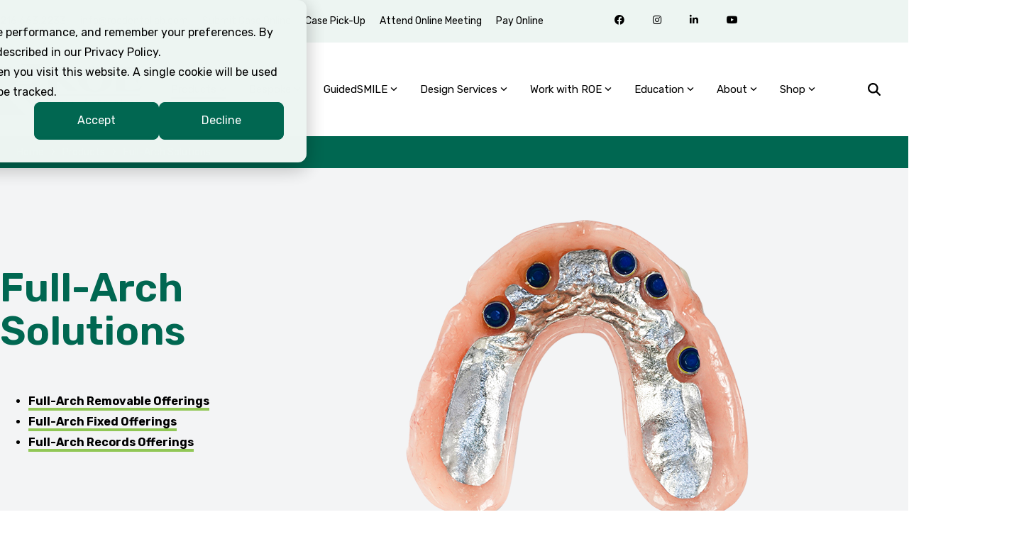

--- FILE ---
content_type: text/html; charset=UTF-8
request_url: https://www.roedentallab.com/products/implants
body_size: 36739
content:
<!doctype html><html lang="en"><head>
    <meta charset="utf-8">
    <title>Full-Arch Solutions</title>
    <link rel="shortcut icon" href="https://www.roedentallab.com/hubfs/favicon.webp">
    <meta name="description" content="Explore ROE's advanced full-arch solutions, including removable and fixed offerings, designed for optimal esthetics and functionality in dental prosthetics">
    
    
    
    
    
<meta name="viewport" content="width=device-width, initial-scale=1">

    
    <meta property="og:description" content="Explore ROE's advanced full-arch solutions, including removable and fixed offerings, designed for optimal esthetics and functionality in dental prosthetics">
    <meta property="og:title" content="Full-Arch Solutions">
    <meta name="twitter:description" content="Explore ROE's advanced full-arch solutions, including removable and fixed offerings, designed for optimal esthetics and functionality in dental prosthetics">
    <meta name="twitter:title" content="Full-Arch Solutions">

    

    

    <style>
a.cta_button{-moz-box-sizing:content-box !important;-webkit-box-sizing:content-box !important;box-sizing:content-box !important;vertical-align:middle}.hs-breadcrumb-menu{list-style-type:none;margin:0px 0px 0px 0px;padding:0px 0px 0px 0px}.hs-breadcrumb-menu-item{float:left;padding:10px 0px 10px 10px}.hs-breadcrumb-menu-divider:before{content:'›';padding-left:10px}.hs-featured-image-link{border:0}.hs-featured-image{float:right;margin:0 0 20px 20px;max-width:50%}@media (max-width: 568px){.hs-featured-image{float:none;margin:0;width:100%;max-width:100%}}.hs-screen-reader-text{clip:rect(1px, 1px, 1px, 1px);height:1px;overflow:hidden;position:absolute !important;width:1px}
</style>

<link rel="stylesheet" href="https://www.roedentallab.com/hubfs/hub_generated/template_assets/1/185526370330/1768326625651/template_main-head.min.css">
<link class="hs-async-css" rel="preload" href="https://www.roedentallab.com/hubfs/hub_generated/template_assets/1/185527433226/1768326632000/template_main-foot.min.css" as="style" onload="this.onload=null;this.rel='stylesheet'">
<noscript><link rel="stylesheet" href="https://www.roedentallab.com/hubfs/hub_generated/template_assets/1/185527433226/1768326632000/template_main-foot.min.css"></noscript>
<link rel="stylesheet" href="https://www.roedentallab.com/hubfs/hub_generated/template_assets/1/186124473189/1768326612566/template_main.min.css">
<link rel="stylesheet" href="https://www.roedentallab.com/hubfs/hub_generated/template_assets/1/185714691667/1768326610466/template_child.min.css">

<style>
  
 .hhs-top-bar .hs-menu-wrapper.hs-menu-flow-horizontal>ul li a {
	max-width: none !important;
	vertical-align: bottom;
  padding: 5px 0;
  position: relative;
}

.hhs-top-bar .mega-menu .hs-menu-wrapper > ul > li > ul:before {
	content: '';  
}

.hhs-top-bar .hs-menu-wrapper.hs-menu-flow-horizontal>ul li.hs-item-has-children>a {
  display:flex;
  align-items:center;
}

.hs-menu-wrapper.hs-menu-flow-horizontal>ul li.hs-item-has-children>a svg {
  margin-left:4px !important;
  width: 10px;
}

.hhs-top-bar .hs-menu-wrapper.hs-menu-flow-horizontal>ul li.hs-menu-depth-1 {
 position: relative; 
}

.hhs-top-bar .hs-menu-wrapper.hs-menu-flow-horizontal>ul li.hs-menu-depth-1:hover:after {
 width: 100%;
}

.hhs-top-bar .hs-menu-wrapper.hs-menu-flow-horizontal>ul li.hs-menu-depth-1.active:after,
.hhs-top-bar .hs-menu-wrapper.hs-menu-flow-horizontal>ul li.hs-menu-depth-1.active-branch:after,
.hhs-top-bar .hs-menu-wrapper.hs-menu-flow-horizontal>ul li.hs-menu-depth-1:after {
    content: '';
    position: absolute;
    left: 0px;
    bottom: 4px;
    width: 0;
    height: 2px;
    transition: width 220ms ease-in;
}
.hhs-top-bar .hs-menu-wrapper.hs-menu-flow-horizontal>ul li.hs-menu-depth-1.active:after,
.hhs-top-bar .hs-menu-wrapper.hs-menu-flow-horizontal>ul li.hs-menu-depth-1.active-branch:after{
 width: 100%;
}

.hhs-top-bar .hs-menu-wrapper.hs-menu-flow-horizontal .mega-menu ul li.hs-menu-depth-1:after {
 height: 0; 
}



.hhs-menu-toggle {
	padding-left: 1em;
	display: flex;
	z-index: 1001;
}

.hhs-side-menu .hhs-menu-toggle {
  text-align: right;
  float: right;
  margin-right: 15px;
}

.hhs-side-menu.is-open .hhs-menu-toggle {
  display: block;
}

.hhs-side-menu .hhs-menu-toggle button {
  position: relative;
}

.hamburger-icon {
	width: 1.6em;
	height: 1em;
	position: relative;
	display: block;
	margin: auto;
}
.hamburger-icon .line {
	display: block;
	background: #666;
	width: 1.6em;
	height: 3px;
	position: absolute;
	left: 0;
	border-radius: 0.025em;
	transition: all 0.4s;
	border-radius: 1em;
}
.hamburger-icon .line.line-1 {
	top: 0;
}
.hamburger-icon .line.line-2 {
	top: 50%;
}
.hamburger-icon .line.line-3 {
	top: 100%;
}


.hamburger-icon.active .line-1 {
	transform: translateY(0.75em) translateX(0) rotate(45deg);
}
.hamburger-icon.active .line-2 {
	opacity: 0;
}
.hamburger-icon.active .line-3 {
	transform: translateY(-0.25em) translateX(0) rotate(-45deg);
}

.hhs-side-menu__mobile-controls {
	padding-right: 1em;
  margin-bottom: 0em;
  float: left;
}

.hhs-nav-grid {
	display: flex;
	align-items: center;
}

.hhs-nav-grid__extras {
	display: flex;
}



.hs-search-field {
	position: relative;
	width: 1px;
  z-index: 1000000;
}

.hs-search-field__bar {
	left: 0;
	max-width: 0;
	overflow: hidden;
	transition: all 0.125s ease-in-out;
  height: 100%;
}

.hs-search-field__bar form {
 height: 100%; 
}

.hs-search-field.is-open .hs-search-field__bar {
	width: 40vw;
	max-width: 40vw;
	left: -40vw;
  position: absolute;
}

.hhs-top-bar .hs-search-field__bar .hs-search-field__input {
	border: 0;
	border: 1px solid #ccc;
	position: relative;
	z-index: 1000;
  -webkit-border-radius: 3px 3px 3px 3px;
  border-radius: 3px 3px 3px 3px;
  padding: 5px 8px !important;
  height: 100%;
}

.top-bar-search {
	border: 0;
	background: none;
	padding: 4px;
	display: inline-block;
	margin-top: 0px;
	cursor: pointer;
  margin-right: 5px;
  display: flex;
  align-items: center;
}

  .top-bar-search svg {
   height: 18px;
    width: 18px;
  }
  
.hhs-side-menu .top-bar-search {
  position: absolute;
  top: 2px;
  right: 52px;
}

.hhs-side-menu__controls .hhs-lang-switch .globe_class:before,
.hhs-side-menu .fas {
 font-size: 20px; 
}

.hhs-menu-button {
	border: 0;
	background: none;
	display: inline-block;
	cursor: pointer;
}

@media (max-width: 575px) {
  .hhs-menu-button {
    vertical-align: super;
  }
}

.sc-site-header__menu .hs-menu-children-wrapper {
	padding: 0.33em 0 !important;
}

.sc-site-header__menu .hs-menu-item.hs-menu-depth-2 {
	width: 100%;
}

.hhs-top-bar .hs-menu-wrapper.hs-menu-flow-horizontal>ul li.hs-item-has-children ul.hs-menu-children-wrapper li a {
 padding: 10px 0px; 
}

.hhs-lang-switch .lang_list_class li a {
 padding: 10px; 
}


.hs-menu-wrapper.hs-menu-flow-horizontal>ul li.hs-item-has-children ul.hs-menu-children-wrapper {
 visibility: hidden;
  opacity: 0;
}



.hhs-side-menu .hhs-lang-switch .globe_class:before {
	color: #000; 
}

.hhs-side-menu {
	position: fixed;
	max-height: 100vh; 
	top: 0;
	bottom: 0;
	background-color: #fff;
	padding-top: 1em;
	z-index: 100001;
	overflow-y: auto;
	right: -100%;
	transition: all 0.5s ease-in-out;
}

.page-editor .hhs-side-menu {
	height: 0px; 
}

.hhs-side-menu.is-open {
	right: 0;
}

.body-wrapper.nav-is-open  {
	overflow-y: hidden;
}

.body-wrapper::after {
	content: '';
	position: absolute;
	top: 0;
	right: 0;
	bottom: 0;
	left: 100%;
	opacity: 0;
	pointer-events: none;
	z-index: 1000;
	transition: all 0.33s ease-in-out;
}

.body-wrapper.nav-is-open::after {
	left: 0;
	opacity: 1;
}

.hhs-side-menu__ctas {
	padding: 1.88em 2em 0em;
}

.hhs-side-menu__form {
	padding: 0em 2em 0em;
}
.hhs-side-menu__text {
	padding: 0em 2em 0em;
}

.hhs-side-menu__text.text-above {
 padding-top: 2em; 
}

.hhs-side-menu__ctas .hhs-header-cta {
	float: left;
	margin: 0 1em 0 0;
}
.hhs-side-menu__ctas .hhs-header-cta a {
 margin-bottom: 15px; 
}

.hs-menu-flow-vertical .hhs-nav-links {
	display: block;
}

.hs-menu-wrapper.hs-menu-flow-vertical>ul li a {
	padding: 0.2em 0 !important;
	max-width: 100%;
	width: 100%;
  overflow: visible;
}

.hhs-side-menu__mobile {
	padding: 1em 2.25em 0 2em;
}

.hhs-side-menu__mobile .sc-site-header__menu {
	padding-bottom: 1em;
	border-bottom: 1px solid rgba(125,125,125, 0.42);
}

.hhs-nav-links {
	margin: 0 !important;
  vertical-align: bottom;
}

.hs-menu-wrapper.hs-menu-flow-vertical>ul li.hs-item-has-children ul.hs-menu-children-wrapper {
	font-size: 0.88em;
	display: block;
	visibility: visible;
	opacity: 1;
	position: static;
	background: none;
	padding-left: 1.33em !important;
	padding-top: 0 !important;
}

.hhs-side-menu .hs-menu-flow-vertical>ul li.hs-item-has-children ul.hs-menu-children-wrapper {
	max-height: 0;
	overflow: hidden;
  opacity: 0;
	transition: none;
  -webkit-transition: none;
  background-color: transparent !important;
}

.hhs-side-menu .hs-menu-flow-vertical>ul li.hs-item-has-children ul.hs-menu-children-wrapper.is-open {
	max-height: 100%;
  opacity: 1;
	transition: none ;
  -webkit-transition: none;
  margin-top: 15px;
}

.fa-caret-right::after {
	content: '\f0da';
}

.hhs-sidebar-nav-toggle {
  display: inline-block;
	border: 0;
	background: none;
	font-size: 1rem;
	padding: 0.25rem 0.66rem 0.25rem;
	line-height: 1;
  width: 48px;
  height: 48px;
  position: absolute;
  right: 0;
  top: -10px;
	-webkit-transition: all 300ms ease-in-out;
	-moz-transition: all 300ms ease-in-out;
	-ms-transition: all 300ms ease-in-out;
	-o-transition: all 300ms ease-in-out;
	transition: all 300ms ease-in-out;
}

.hhs-sidebar-nav-toggle.is-open > * {
	transform: rotate(45deg);
	-webkit-transition: all 300ms ease-in-out;
	-moz-transition: all 300ms ease-in-out;
	-ms-transition: all 300ms ease-in-out;
	-o-transition: all 300ms ease-in-out;
	transition: all 300ms ease-in-out;
}

.hhs-side-menu__extras {
	padding: 0.66em 2em;
}
.hhs-side-menu__extras .hs-menu-item {
	width: 100%;
}

.hhs-side-menu__extras .hs-menu-wrapper.hs-menu-flow-horizontal>ul li a {
	width: 100%;
	padding: 0.25em 0;
  overflow: visible;
}

.hhs-top-bar .hs-menu-wrapper.hs-menu-flow-horizontal>ul li.hs-item-has-children ul.hs-menu-children-wrapper {
  max-width: 250px;
  width: max-content;
  line-height: 1;
  -webkit-box-shadow: 0 0 4px 4px rgba(0,0,0,0.05);
  box-shadow: 0 0 4px 4px rgba(0,0,0,0.05);
}

.hs-menu-wrapper.hs-menu-flow-horizontal .mega-menu ul li.hs-item-has-children ul.hs-menu-children-wrapper {
  -webkit-box-shadow: 0 0 0px 0px rgba(0,0,0,0.0);
  box-shadow: 0 0 0px 0px rgba(0,0,0,0.0);
}

.hhs-top-bar .hs-menu-wrapper.hs-menu-flow-horizontal>ul li.hs-item-has-children ul.hs-menu-children-wrapper li a {
  line-height: 1;
  width: auto !important;
  padding: 10px 20px 10px 10px;
}

.hhs-side-menu__extras .hs-menu-wrapper.hs-menu-flow-horizontal>ul li.hs-item-has-children ul.hs-menu-children-wrapper {
  visibility: visible;
  opacity: 1;
  position: static;
}
.hhs-side-menu__extras .hs-menu-wrapper.hs-menu-flow-horizontal>ul li.hs-item-has-children ul.hs-menu-children-wrapper a {
 text-indent: 10px; 
}
.hhs-side-menu__extras .hs-menu-wrapper.hs-menu-flow-horizontal>ul li.hs-item-has-children ul.hs-menu-children-wrapper li li a {
 text-indent: 20px; 
}
  

body.user-is-tabbing .hs-menu-item.hs-menu-depth-1:focus-within > .hs-menu-children-wrapper {
  opacity: 1;
  visibility: visible;
}


body.user-is-tabbing .hs-menu-item.hs-menu-depth-2:focus-within > .hs-menu-children-wrapper {
  opacity: 1;
  visibility: visible;
}


body.user-is-tabbing .hs-menu-item.hs-menu-depth-3:focus-within > .hs-menu-children-wrapper {
  opacity: 1;
  visibility: visible;
}

.hhs-side-menu .hs-menu-wrapper.hs-menu-flow-horizontal>ul li.hs-item-has-children>a:after {
  content: '' !important;
}

@media (min-width: 510px) {
	.hhs-side-menu__mobile-controls {
		display: none;
	}
}


@media (max-width: 509px) {
	.hhs-nav-grid__extras .top-bar-search,
	.hhs-nav-grid__extras .hhs-lang-switch {
		display: none;
	}
}

.hhs-side-menu .sc-site-header__menu.hs-menu-flow-vertical {
	overflow: initial;
	height: auto;
}

.hhs-side-menu span {
	display: inline;
}

.hhs-side-menu__controls {
	position: relative; 
  width: 100%;
  z-index: 100000;
  margin: 0em 0 0 auto;
}


.hhs-side-menu__controls .hs-search-field .hs-search-field__bar {
 width: 0px;
  display: none;
}

.hhs-side-menu__controls .hs-search-field.is-open .hs-search-field__bar {
	width: 14.5em;
	max-width: 14.5em;
  top: -3px;
	left: 2em;
  display: block;
  position: absolute;
  height: 100px;
}

.hhs-side-menu__controls .hs-search-field {
	z-index: 1000; 
}

.hhs-side-menu__controls .hs-search-field input {
	padding: 8px;
  font-size: 16px;
  border: 1px solid #dddddd;
  -webkit-border-radius: 3px;
  border-radius: 3px;
  outline: none;
  box-shadow: none;
}

.hhs-side-menu .hs-menu-wrapper.hs-menu-flow-vertical li a {
  white-space: inherit;
}

.hhs-side-menu__footer {
	padding: 2em;
	text-align: right;
}

.hhs-side-menu__footer i {
	font-size: 18px;
	padding: 5px;
}
.hhs-side-menu__footer i span {
	display: none;
}


.hhs-side-menu__footer svg {
	width: 28px;
  height: 28px;
	padding: 5px;
}


.hhs-side-menu {
	display: flex;
	flex-direction: column;
}



.hhs-top-bar div.hs_cos_wrapper_type_cta {
	display: inline; 
}



.mega-menu {
	left: 0; 
	position: fixed;
	width: 100%;
	padding:15px;
	z-index: 10000;
	box-shadow: 0 4px 5px 0 rgba(0,0,0,0.1);
}

.mega-menu {
	opacity: 0; 
	pointer-events: none; 
	transition: opacity .2s ease-in-out,
				max-height .8s ease-in-out,
				padding .2s ease-in-out;
  transition-delay: 300ms;
	max-height: 0;
	padding: 0;
  cursor: default;
  box-sizing: border-box;
  background-clip: padding-box;
}
.mega-menu.active {
	opacity: 1;
	visibility: visible; 
	pointer-events: inherit;
	max-height: 10000px;
	padding: 50px 0; 
}

.mega-menu::before {
	content: '';
	width: 100%;
	display: block;
	background: transparent;
	position: absolute;
  pointer-events: auto;
}

.mega-menu.mega-scrolled {
	top: 55px; 
}


.side-bar-nav {
	height:680px;
	overflow-y: scroll;
}

.side-bar-nav .hs-menu-wrapper.hs-menu-flow-vertical.flyouts>ul li.hs-item-has-children ul.hs-menu-children-wrapper,
.mega-menu .hs-menu-wrapper.hs-menu-flow-vertical.flyouts>ul li.hs-item-has-children ul.hs-menu-children-wrapper {
	left: auto;
	top: auto;
	visibility: visible;
	opacity: 1;
	position: static; 
}

.mega-menu .hs-menu-wrapper.hs-menu-flow-vertical > ul {
	margin-bottom: 0px; 
}

.mega-menu .hs-menu-wrapper.hs-menu-flow-vertical>ul li a,
.mega-menu .widget-type-post_listing ul li a{
	padding: 2px 0px !important;
	width: auto !important;
	white-space: normal;
	text-indent: inherit;
}

.mega-menu .key-menu .hs-menu-wrapper.hs-menu-flow-vertical>ul li:first-child a {
	padding: 0px 0px !important;
	width: auto !important;
}


.mega-menu .hs-menu-wrapper.hs-menu-flow-vertical > ul li.hs-menu-depth-2 > a {
	font-size: .9em;
	padding-left: 5px;
}

.hhs-top-bar .mega-menu .hs-menu-wrapper.hs-menu-flow-horizontal>ul li{
 margin-top: 5px;
 margin-bottom: 5px;
}

.custom-menu-primary .mega-menu .hs-menu-wrapper>ul,
.custom-menu-primary .mega-menu .hs-menu-wrapper>ul ul,
.custom-menu-primary .mega-menu .widget-type-post_listing ul,
.custom-menu-primary .mega-menu .widget-type-post_listing ul ul{
	-webkit-box-shadow: none;
	box-shadow: none;
	background: transparent !important;
}

.custom-menu-primary .hs-menu-wrapper > ul ul,
.custom-menu-primary .mega-menu .key-menu .hs-menu-wrapper>ul,
.custom-menu-primary .mega-menu .key-menu .hs-menu-wrapper>ul ul {
	padding: 0px; 
}

.custom-menu-primary .mega-menu .hs-menu-wrapper>ul ul {
	min-width: 170px !important;
}

.custom-menu-primary .hs-menu-wrapper .mega-menu > ul > li,
.custom-menu-primary .mega-menu .hs-menu-wrapper>ul>li,
.hhs-header-menu .hs-menu-wrapper.hs-menu-flow-horizontal .mega-menu .hs-menu-flow-vertical ul li a,
.hhs-header-menu .hs-menu-wrapper.hs-menu-flow-horizontal .mega-menu .widget-type-post_listing ul li a{
	text-transform: none !important;
	font-weight: normal !important;
	display: block;
	clear: both;
}

.hhs-top-bar .mega-nav-con .hs-menu-wrapper.hs-menu-flow-horizontal>ul li a {
	padding-bottom: 5px;
}

.hhs-header-menu .hs-menu-wrapper.hs-menu-flow-horizontal .mega-menu .key-menu.hs-menu-flow-vertical ul li:first-child a {
	line-height: 1em; 
}

.custom-menu-primary .mega-menu .hs-menu-wrapper > ul > li, 
.custom-menu-primary .hs-menu-wrapper .mega-menu > ul > li {
	margin-left: 0px !important;
}

.custom-menu-primary .mega-menu .hs-menu-wrapper>ul ul {
	padding: 0px 0  10px 10px !important; 
}

.hhs-header-menu .hs-menu-wrapper.hs-menu-flow-horizontal .mega-menu>ul li a {
	font-weight: normal !important; 
}

.custom-menu-primary .hs-menu-wrapper .mega-menu ul>li>ul:before,
.hs-menu-wrapper.hs-menu-flow-horizontal .mega-menu ul li.hs-item-has-children>a:after {
	display: none !important; 
}

.custom-menu-primary .mega-menu .hs-menu-wrapper > ul li a:hover {
	background-color: transparent !important; 
}

.custom-menu-primary .mega-menu .hs-menu-wrapper > ul {
	float: none !important; 
}

.hs-menu-wrapper.hs-menu-flow-horizontal .mega-menu ul li.hs-item-has-children ul.hs-menu-children-wrapper {
	display: block;
	opacity: 1;
	visibility: visible;
	position: static;
}


.mega-text-con {
	white-space: normal; 
}
.mega-text-con ul {
	padding-left: 20px !important; 
}
.mega-text-con li {
	list-style-type: disc; 
	width: 100%;
}

.custom-menu-primary .hs-menu-wrapper > ul .mega-menu ul {
	background: transparent !important; 
	box-shadow: none !important;
	-webkit-box-shadow: none !important;
}
  


@media (max-width: 922px){
	.mega-menu.active {
		display: none !important;
		opacity: 0;
	}
	.hhs-header-menu .hs-menu-wrapper.hs-menu-flow-horizontal>ul li a span {
		padding: 0px !important; 
	}
	.header-container-wrapper .container-fluid .mega-menu {display: none !important;}
	.header-container-wrapper .container-fluid .row-fluid .mega-menu,
	.custom-menu-primary .mega-menu {
		display: none;
		opacity: 0;
		visibility: hidden;
	}
}

.mega-nav-con .hs-menu-item {
	width: 100%;
}

.mega-nav-con .hs-menu-wrapper.hs-menu-flow-horizontal>ul li.hs-item-has-children ul.hs-menu-children-wrapper {
	display: block;
	width: 100%;
	visibility: visible;
	opacity: 1;
	position: static;
	background: none;
	padding-left: 0.33em !important;
}

.mega-nav-con .hs-menu-wrapper.hs-menu-flow-horizontal>ul li a {
	padding: 0.33em 0;
}

[class^=mega-drop].loaded::before {
 display: block;
   width: 20px;
  height: 20px;
  position: absolute;
  right: -20px;
  top: 0;
}

.hs-menu-wrapper.hs-menu-flow-horizontal>ul li.hs-item-has-children>a .mega-menu svg {
 width: auto !important; 
}



.hhs-nav {
	padding-right: 0 !important;
	padding-left: 0 !important;
}


.hhs-alt-nav .hhs-header-logo .logo-sticky,
.hhs-header-logo .logo-standard {
	display: block;
}

.hhs-alt-nav .hhs-header-logo .logo-standard,
.hhs-header-logo .logo-sticky {
	display: none;
}
.sticky-menu .hhs-header-logo .logo-standard {
	display: none;
}
.sticky-menu .hhs-header-logo .logo-sticky {
	display: block;
}

.hhs-header-logo,
.hhs-nav-opt-items {
	display: table-cell;
	vertical-align: middle;
}

.hhs-header-logo {
	position: relative;
	z-index: 10;
}

.hhs-header-menu {
	float: right !important;
}



 
 .hhs-lang-switch {
   float: right;
 }

.hhs-lang-switch span {
  display: flex;
  height: 100%;
}
 
 .hhs-lang-switch .lang_switcher_class {
   padding: 7px 10px;
   display: flex;
   align-items:center;
 }
 
 .hhs-lang-switch .globe_class {
   background-image: none !important;
   -webkit-font-smoothing: antialiased;
   display: inline-block;
   font-style: normal;
   font-variant: normal;
   text-rendering: auto;
   line-height: 1;
   font-weight: 900;
 }


.hhs-side-menu__controls .hhs-lang-switch {
	position: absolute;
	top: 5px;
	right: 100px;
}

.hhs-side-menu__controls .hhs-lang-switch .lang_switcher_class {
	padding: 0px;
	margin-top: 0;
}

 
 .hhs-lang-switch .lang_list_class {
   text-align: left;
   border: none;
   top: 35px;
   left: -10px;
   padding-top: 0px !important;
   -webkit-box-shadow: 0 0 5px 0px rgba(0,0,0,0.1);
   box-shadow: 0 0 5px 0px rgba(0,0,0,0.1);
   min-width: 100px;
   width: max-content;
 }

.hhs-side-menu .hhs-lang-switch .lang_list_class {
   top: 30px;
  z-index: 1000;
}
 
 .hhs-lang-switch .lang_list_class:before {
    border: none;
   width: 100% !important;
   height: 15px !important;
   background-color: transparent;
   margin-left: auto;
   left: auto;
 }
 .hhs-lang-switch .lang_list_class:after {
   border: 5px solid transparent;
   left: 85px;
   top: -10px;
 }
 .hhs-side-menu .hhs-lang-switch .lang_list_class:after {
   left: 76px;
 }



 .hhs-lang-switch .lang_list_class li:first-child,
 .hhs-lang-switch .lang_list_class li{
   border: none !important; 
 }
 .hhs-lang-switch .lang_list_class li:first-child {
   padding-top: 10px; 
 }
 
 .hhs-lang-switch .lang_list_class li:last-child {
   padding-bottom: 10px; 
 }
 
 .hhs-lang-switch .lang_list_class li {
   padding: 0px; 
   margin-bottom: 0px;
 }
 

.hhs-lang-switch .lang_list_class li a {
  display: block;
}

.hhs-lang-switch,
.hhs-header-search,
.hhs-header-cta {
	float: right;
	margin-left: 15px;
	z-index: 1000;
	position: relative;
  display: flex;
}
  
.hhs-head-cta-1 {
  margin-right: 15px;
}

.hhs-lang-switch a,
.hhs-header-search a{
	padding: 10px 5px;
	display: block;
}

.hhs-header-search a i {
	vertical-align: bottom;
}

.hhs-lang-switch .globe_class svg {
	vertical-align: middle;
}


.hhs-header-mod .hs-menu-wrapper.hs-menu-flow-horizontal > ul li.hs-item-has-children ul.hs-menu-children-wrapper li {
	width: 100%;
	display: block;
	clear: both;
}

.hhs-header-hat {
	position: relative;
	z-index: 1000;
}


.hhs-header-hat .col-12 {
	padding-left: 0px;
	padding-right: 0px;
}

.hhs-header-hat .col-12 * {
 margin-bottom: 0px; 
}

.hhs-hat-menu .hs-menu-wrapper.hs-menu-flow-horizontal>ul {
	float: right;
}
.hhs-header-menu .hs-menu-wrapper.hs-menu-flow-horizontal>ul li a span {
	padding: 10px 0;
}



.hhs-header-menu .hs-menu-wrapper.hs-menu-flow-horizontal>ul li .mega-menu a {
	color: #555555 !important;
	padding: 5px;
	text-transform: none;
}

.hhs-top-bar .hs-menu-wrapper.hs-menu-flow-horizontal>ul li .mega-menu a {
  white-space: normal !important;
}

.hs-menu-wrapper.hs-menu-flow-horizontal .mega-menu ul li.hs-item-has-children ul.hs-menu-children-wrapper {
	display: block;
	opacity: 1;
	visibility: visible;
	position: static;
}

.mega-text-con {
	white-space: normal; 
}
.mega-text-con ul {
	padding-left: 20px !important; 
}
.mega-text-con li {
	list-style-type: disc; 
	width: 100%;
}

.custom-menu-primary .hs-menu-wrapper > ul .mega-menu ul {
	background: transparent !important; 
	box-shadow: none !important;
	-webkit-box-shadow: none !important;
}



.hhs-hat-menu .hs-menu-wrapper.hs-menu-flow-horizontal>ul {
	margin-right: 0px;
}

.hhs-hat-menu .hs-menu-wrapper.hs-menu-flow-horizontal>ul li a {
	max-width: none;
	overflow: visible;
}




.custom-menu-primary .hs-menu-wrapper {
	overflow: visible !important;
}

.custom-menu-primary .hs-menu-wrapper > ul{
	float: right;
}

.custom-menu-primary .hs-menu-wrapper > ul > li{
	font-weight: normal;
	margin-left: 0px !important;
	margin-bottom: 0px;
}

.custom-menu-primary .hs-menu-wrapper > ul > li > a{
	padding: 10px 15px;
	position: relative;
	display: block;
}

.custom-menu-primary a:hover {
	color: #000000;
}


.hs-menu-children-wrapper .hs-menu-item.active,
.custom-menu-primary .hs-menu-wrapper .hs-menu-children-wrapper li.active a:hover,
.sticky-menu .hs-menu-item.active,
.sticky-menu .custom-menu-primary .hs-menu-wrapper > ul li.active a:hover{
	background-color: transparent !important;
	cursor: default !important;
}
  

.sticky-menu {
	visibility: hidden;
	-webkit-transform: translateY(-100%);
	-ms-transform: translateY(-100%);
	-o-transform: translateY(-100%);
	transform: translateY(-100%);
	-webkit-transition: all .3s ease;
	-o-transition: all .3s ease;
	transition: all .3s ease;
	opacity: 0;
	-webkit-box-shadow: 0 2px 3px 1px rgba(0,0,0,.1);
	box-shadow: 0 2px 3px 1px rgba(0,0,0,.1);
}

.sticky-menu.active {
	z-index: 999;
	position: fixed;
	top: 0;
	left: 0;
	right: 0;
	visibility: visible;
	-webkit-transform: translateY(0);
	-ms-transform: translateY(0);
	-o-transform: translateY(0);
	transform: translateY(0);
	transition: all .3s ease;
	opacity: 1;
}


.sticky-menu .widget-type-logo img {
	height: 35px !important;
	width: auto !important;
	margin: 10px 0;
}

.hhs-header.sticky-menu.active {
	padding: 5px 0px !important;
}

.custom-menu-primary.js-enabled .hamburger {
	display: none;
}

@media (max-width: 922px){
	.sticky-menu.active {
		position: static !important;
	}
	.sticky-menu .widget-type-cta {
		display: none;
	}
	.sticky-menu .widget-type-logo img {
		margin: 0;
	}
	.sticky-menu .page-center {
		padding: 0 10px !important;
	}
	.hhs-nav {
		position: relative;
	}
	.hhs-nav-opt-items {
		padding-right: 40px;
	}
	.custom-menu-primary.js-enabled {
		float: none;
		position: absolute;
		top: 0px;
		left: 0px;
	}
	.custom-menu-primary .hs-menu-wrapper,
	.custom-menu-primary.js-enabled .hs-menu-wrapper,
	.custom-menu-primary.js-enabled .hs-menu-children-wrapper{
		display: none;
	}
	.custom-menu-primary.js-enabled .hamburger {
		display: inline-block;
	}
	.hhs-header-menu .hs-menu-wrapper.hs-menu-flow-horizontal>ul li a {
		padding: 0px 15px;
	}
	.hhs-header-logo {
		position: relative;
		z-index: 1000;
	}
	.custom-menu-primary.js-enabled .hs-menu-wrapper > ul > li{
		margin-left: 0px !important;
	}
	.hamburger {
		padding-top: 10px; 
	}
}

@media (max-width: 575px){
	nav {
		transition: height 0.5s ease-in-out;
	}
	.hhs-header-mod .hhs-nav {
		padding-top: 25px; 
	}
	.custom-menu-primary.js-enabled {
		top: 20px; 
	}
	.hhs-hat-menu {
		position: relative;
	}
	.hhs-hat-menu .hs-menu-wrapper.hs-menu-flow-horizontal>ul li a {
		text-align: center !important;
		padding: 0 !important;
	}
	.hhs-hat-menu .hs-menu-wrapper.hs-menu-flow-horizontal ul li li a {
		padding: 2px 10px !important;
	}
	.hhs-hat-menu .hhs-header-search a {
		padding: 5px 0px 5px 10px;
	}

	.hhs-hat-menu .hs-menu-wrapper.hs-menu-flow-horizontal>ul,
	.hhs-hat-menu > ul {
		width: 100% !important;
		margin: 0px auto !important;
		float: none !important;
    text-align: center;
	}
  
  .hhs-hat-menu .hs-menu-wrapper.hs-menu-flow-horizontal>ul li.hs-menu-depth-1 {
   display: inline-block;
    text-align: center;
    padding: 0 5px;
  }
  .hhs-hat-menu .hs-menu-children-wrapper:before {
   text-align: left; 
  }
}


  
  
  
  .hhs-top-bar {
    background-color: rgba(0, 0, 0, 0.0);
    padding: 30px 0;
    
  }
  .hhs-top-bar.sticky-menu.active {
    padding: 5px 0; 
  }
  
  @media (min-width: 992px) {
    
      .hhs-header-hat .container,
      .hhs-top-bar .container {
        padding-right: 30px;
        padding-left: 30px;
      }
    
  }
  
  
  
  .hhs-top-bar.hhs-alt-nav .logo-sticky,
  .logo-standard  {
    max-width: 200px;
    float: left;
  }
  
  .hhs-top-bar.hhs-alt-nav.sticky-menu.active .logo-sticky,
  .logo-sticky  {
    max-width: 200px;
    float: left;
  }
  
  .hhs-header-logo {
    padding-top:  0px;
  }
  
  
  .hhs-nav-grid__menu {
    
      margin-right: auto;
      margin-left: 25px;
    
  }
  
  .hhs-top-bar .hs-menu-wrapper.hs-menu-flow-horizontal>ul li a,
  .hs-menu-wrapper.hs-menu-flow-horizontal ul.hhs-nav-links .hs-menu-item a {
    color: rgba(0, 0, 0, 1.0);
  }
  
  
  .hhs-top-bar .hs-menu-wrapper.hs-menu-flow-horizontal>ul li {
    margin: 15px 16px;
  }
  
  .hhs-top-bar .hs-menu-wrapper.hs-menu-flow-horizontal>ul li a:hover,
  .hs-menu-wrapper.hs-menu-flow-horizontal ul.hhs-nav-links .hs-menu-item a:hover,
  .hhs-top-bar .hs-menu-wrapper.hs-menu-flow-horizontal>ul li a:hover{
    color: rgba(0, 103, 81, 1.0);
  } 
  
  .hhs-top-bar .hs-menu-wrapper.hs-menu-flow-horizontal>ul li a svg,
  .hhs-header-search a svg,
  .hhs-lang-switch svg,
  .top-bar-search svg{
    fill: rgba(0, 0, 0, 1);
  }
  .hhs-top-bar .hs-menu-wrapper.hs-menu-flow-horizontal>ul li a:hover svg {
   fill: rgba(0, 103, 81, 1.0); 
  }
  
  .hhs-top-bar .hs-menu-wrapper.hs-menu-flow-horizontal>ul li a svg {
    -webkit-transition: fill 400ms ease-in-out;
    -moz-transition: fill 400ms ease-in-out;
    -ms-transition: fill 400ms ease-in-out;
    -o-transition: fill 400ms ease-in-out;
    transition: fill 400ms ease-in-out;
  }
  .hhs-top-bar .hs-menu-wrapper.hs-menu-flow-horizontal>ul li li a svg {
    -moz-transform: rotate(-90deg);
    -webkit-transform: rotate(-90deg);
    -o-transform: rotate(-90deg);
    -ms-transform: rotate(-90deg);
    transform: rotate(-90deg);
    vertical-align: sub;
  }
  
  .hhs-top-bar .hs-menu-wrapper.hs-menu-flow-horizontal>ul li.hs-menu-depth-1.active:after,
  .hhs-top-bar .hs-menu-wrapper.hs-menu-flow-horizontal>ul li.hs-menu-depth-1:after {
    background-color: rgba(0, 103, 81, 1.0);
  }
  
  
  
  .hhs-lang-switch .globe_class svg{
    fill: rgba(0, 0, 0, 1);
  }
  
  .lang_list_class li {
     background: rgba(255, 255, 255, 1) !important;
  }
  
  .hhs-lang-switch .lang_list_class:after {
   border-bottom-color: rgba(255, 255, 255, 1) !important;
  }
  
  
 
  .hhs-hat-menu .hs-menu-children-wrapper,
  .sc-site-header__menu .hs-menu-children-wrapper {
    background-color: rgba(255, 255, 255, 1) !important;
  }
  
  .sc-site-header__menu .mega-menu .hs-menu-children-wrapper {
    background-color: transparent !important;
  }
  
  .hhs-hat-menu .hs-menu-children-wrapper:before,
  .hs-menu-wrapper.hs-menu-flow-horizontal>ul li.hs-item-has-children ul.hs-menu-children-wrapper:before {
     color: rgba(255, 255, 255, 1) !important;
  }
  
  .hhs-hat-menu .hs-menu-children-wrapper li a,
  .hhs-lang-switch .lang_list_class li a,
  .custom-menu-primary .hs-menu-wrapper > ul li a, 
  .hs-menu-wrapper.hs-menu-flow-horizontal > ul li.hs-item-has-children ul.hs-menu-children-wrapper li a,
  .hhs-lang-switch .lang_list_class li a {
    color: #000000;
    font-size: 15px !important;
  }
  
  .hhs-hat-menu .hs-menu-children-wrapper li a:hover,
  .hhs-lang-switch .lang_list_class li a:hover,
  .hs-menu-wrapper.hs-menu-flow-horizontal ul.hhs-nav-links .hs-menu-item.hs-menu-depth-2 a:hover,
  .hhs-top-bar .hs-menu-wrapper.hs-menu-flow-horizontal>ul li.hs-item-has-children ul.hs-menu-children-wrapper li a:hover{
   background-color: rgba(0, 103, 81, 1) !important;
  }
  
  .hhs-hat-menu .hs-menu-children-wrapper li a:hover,
  .hhs-lang-switch .lang_list_class li a:hover,
  .custom-menu-primary .hs-menu-wrapper > ul li.hs-item-has-children ul.hs-menu-children-wrapper li a:hover,
  .hs-menu-wrapper.hs-menu-flow-horizontal ul.hhs-nav-links .hs-menu-item.hs-menu-depth-2 a:hover,
  .hhs-top-bar .hs-menu-wrapper.hs-menu-flow-horizontal>ul li.hs-item-has-children ul.hs-menu-children-wrapper li a:hover{
   color: #FFFFFF !important;
  }
  
  .hhs-top-bar.hhs-alt-nav .hs-menu-wrapper.hs-menu-flow-horizontal>ul li.hs-menu-item.hs-menu-depth-2 a:hover svg {
    fill: #FFFFFF !important;
  }
  
  .custom-menu-primary .hs-menu-wrapper > ul li.hs-item-has-children ul.hs-menu-children-wrapper li.active a:hover {
    color: #000000 !important;
  }
  
  .hhs-top-bar.hhs-alt-nav .hs-menu-wrapper.hs-menu-flow-horizontal ul.hhs-nav-links ul .hs-menu-item.sub-active > a,
  .hhs-top-bar .hs-menu-wrapper.hs-menu-flow-horizontal ul.hhs-nav-links ul .hs-menu-item.sub-active > a{
      background-color: rgba(0, 103, 81, 1) !important;
     color: #FFFFFF !important;
    }
    
  
  
  .hhs-top-bar.hhs-alt-nav.sticky-menu,
  .hhs-top-bar.sticky-menu,
  .hhs-top-bar.hhs-alt-nav{
    background-color: rgba(255, 255, 255, 0.90);
  }
  .sticky-menu.active {
    background-color: rgba(255, 255, 255, 0.90);
  }
  
  .hhs-top-bar.sticky-menu .hs-menu-wrapper.hs-menu-flow-horizontal>ul li a,
  .hhs-top-bar.hhs-alt-nav .hs-menu-wrapper.hs-menu-flow-horizontal>ul li a,
  .hhs-top-bar.hhs-alt-nav .hs-menu-wrapper.hs-menu-flow-horizontal ul.hhs-nav-links .hs-menu-item a,
  .sticky-menu .hs-menu-wrapper.hs-menu-flow-horizontal ul.hhs-nav-links li a,
  .sticky-menu .hhs-lang-switch .globe_class:before{
    color: rgba(68, 68, 68, 1.0);
  }
  
  .hhs-top-bar.hhs-alt-nav .hhs-lang-switch .globe_class svg {
     fill: rgba(68, 68, 68, 1.0);
  }
  
  .hhs-top-bar.sticky-menu .hs-menu-wrapper.hs-menu-flow-horizontal>ul li a svg,
  .sticky-menu .hhs-nav-grid__extras svg,
  .hhs-top-bar.hhs-alt-nav .hhs-header-search a svg {
    fill: rgba(68, 68, 68, 1.0);
  }
  
  .hhs-top-bar.hhs-alt-nav .hs-menu-wrapper.hs-menu-flow-horizontal ul.hhs-nav-links ul .hs-menu-item a {
    color: #000000;
  }
  
  .hhs-top-bar.sticky-menu .hs-menu-wrapper.hs-menu-flow-horizontal>ul li a:hover,
  .hhs-top-bar.hhs-alt-nav .hs-menu-wrapper.hs-menu-flow-horizontal>ul li a:hover,
  .hhs-top-bar.hhs-alt-nav .hhs-top-bar .hs-menu-wrapper.hs-menu-flow-horizontal .hs-menu-depth-1:first-child:hover,
  .hhs-top-bar.hhs-alt-nav .fas:hover,
  .sticky-menu .hhs-top-bar .hs-menu-wrapper.hs-menu-flow-horizontal .hs-menu-depth-1:first-child:hover,
  .sticky-menu .hs-menu-wrapper.hs-menu-flow-horizontal ul.hhs-nav-links li a:hover,
  .sticky-menu .hhs-header-search a i:hover{
    color: rgba(0, 0, 0, 1.0) !important;
  }
  .hhs-top-bar.sticky-menu .hs-menu-wrapper.hs-menu-flow-horizontal>ul li a:hover svg,
  .hhs-top-bar.hhs-alt-nav .hs-menu-wrapper.hs-menu-flow-horizontal>ul li a:hover svg {
   fill: rgba(0, 0, 0, 1.0) !important; 
  }
  
  
  
  .hhs-top-bar.hhs-alt-nav .hs-menu-wrapper.hs-menu-flow-horizontal>ul li a svg, 
  .hhs-top-bar.hhs-alt-nav .hhs-header-search a svg, 
  .hhs-top-bar.hhs-alt-nav .top-bar-search svg {
    fill: rgba(68, 68, 68, 1) !important;
  }
  
  
  .hhs-top-bar.hhs-alt-nav .hs-menu-wrapper.hs-menu-flow-horizontal>ul li.hs-menu-depth-1.active:after,
  .hhs-top-bar.hhs-alt-nav .hs-menu-wrapper.hs-menu-flow-horizontal>ul li.hs-menu-depth-1:after,
  .sticky-menu.hhs-top-bar .hs-menu-wrapper.hs-menu-flow-horizontal>ul li.hs-menu-depth-1.active:after,
  .sticky-menu.hhs-top-bar .hs-menu-wrapper.hs-menu-flow-horizontal>ul li.hs-menu-depth-1:after {
    background-color: rgba(0, 103, 81, 1.0);
  }
 
  
  
  .hhs-header-cta .cta-secondary,
  .hhs-header-cta .cta-tertiary,
  .hhs-header-cta .cta-primary,
  .hhs-header-cta .cta-four,
  .hhs-header-cta .cta-five{
    padding: 8px 8px !important;
    font-size: 14px !important;
    -webkit-box-shadow: none;
    box-shadow: none;
  }
  
   
   
  
  .hhs-side-menu {
   width:  400px;
  }
  
  .hhs-side-menu {
   background-color:  rgba(255, 255, 255, 1.0);
  }
  
  .body-wrapper::after {
    background-color:  rgba(0, 0, 0, 0.6);
  }
  
  
  
  .hamburger-icon .line {
    background: rgba(0, 0, 0, 1.0);
  }
  
  .hhs-top-bar.hhs-alt-nav .hamburger-icon .line,
  .sticky-menu .hamburger-icon .line {
    background: rgba(68, 68, 68, 1.0);
  }
  
  .hamburger-icon.active .line {
    background: rgba(68, 68, 68, 1.0);
  }
  .hhs-side-menu .top-bar-search svg,
  .hhs-side-menu .hhs-lang-switch .globe_class svg {
    fill: rgba(68, 68, 68, 1.0);
  }
  .hhs-side-menu .top-bar-search {
    padding: 4px;
  }
  .hhs-side-menu .top-bar-search svg {
   height: 20px;
    width: 20px;
  }
  
  
  
  
  .hhs-side-menu .hhs-lang-switch .globe_class:before,
  .hhs-side-menu .fas{
    color: rgba(68, 68, 68, 1.0);
  }
  
  .hhs-top-bar .fas {
    fill: #000;
  }
  
  .hhs-side-menu__footer a svg,
  .hhs-side-menu__footer a:visited svg {
    fill: #333333;
  }
  
  .hhs-side-menu__footer a:hover svg,
  .hhs-side-menu__footer a:focus svg {
    fill: #666666;
  }
  
  
  
  .hhs-side-menu .hhs-side-menu__mobile li a {
    font-size: 18px;
    font-weight: bold;
    color: rgba(102, 102, 102, 1.0);
  }
  
  .hhs-side-menu .hhs-side-menu__mobile li a:hover {
    color: rgba(0, 0, 0, 1.0);
  }
  
  .hhs-sidebar-nav-toggle svg {
    fill: rgba(153, 153, 153, 1.0);
  }
  
  
  
  .hhs-side-menu__extras .hs-menu-item a,
  .hhs-side-menu__extras .hs-menu-wrapper.hs-menu-flow-horizontal>ul li.hs-item-has-children ul.hs-menu-children-wrapper a {
    font-size: 14px;
    font-weight: nomral;
    color: rgba(102, 102, 102, 1);
  }
  
  .hhs-side-menu__extras .hs-menu-item a:hover,
  .hhs-side-menu__extras .hs-menu-wrapper.hs-menu-flow-horizontal>ul li.hs-item-has-children ul.hs-menu-children-wrapper a:hover {
    color: rgba(0, 164, 189, 1);
  }
  
  
  
  
    .hhs-side-menu__extras {flex: 1;}
  
  
  @media (max-width: 575px) {
    .hhs-side-menu {
     width: 100%; 
    }
  }
  
   
   
  
  
  
  
  
  
  
  
    .hhs-menu-toggle {
      display: none;  
    }
    @media (max-width: 960px) {
      .hhs-menu-toggle {
        display: block;  
      }
    }
    @media (max-width: 920px) {
      .hhs-menu-toggle {
        display: block;  
      }
    }
  
  
    
  
  .hhs-side-menu__ctas .hhs-side-cta-1,
  .hhs-side-menu__ctas .hhs-side-cta-2{
    display: none;
  }
  
  @media (max-width: 960px) {
      .hhs-extras-ctas,
      .hhs-extras-ctas .hhs-head-cta-1 {
        display: none;
      }
      .hhs-side-menu__ctas .hhs-side-cta-1 {
        display: inline-block;
        margin-right: 15px;
      }
    }
    @media (max-width: 920px) {
      .hhs-extras-ctas .hhs-head-cta-2 {
        display: none;
      }
      .hhs-side-menu__ctas .hhs-side-cta-2 {
        display: inline-block;
      }
    }
  
  
  
  
    @media (min-width: 850px) {
      .hhs-side-menu__mobile {
        display: none;
      }
    }

  @media (max-width: 850px) {
    .main-nav .sc-site-header__menu {
       display: none;
      }
    }
  
  
  
  
  
  
  
  
  
  
    .hhs-header-hat {
      background-color: rgba(237, 245, 242, 1.0);
      padding: 3px 0;
    }

    .hhs-hat-menu .hs-menu-wrapper.hs-menu-flow-horizontal>ul li.hs-menu-depth-1 a {
      color: rgba(0, 0, 0, 1.0);
      font-size: 14px;
      font-weight: normal;
      padding: 15px 0 15px 20px;
    }

    .hhs-hat-menu .hs-menu-wrapper.hs-menu-flow-horizontal>ul li.hs-menu-depth-1 a:hover {
      color: rgba(0, 0, 0, 1.0);
    }
  
    
      .hhs-hat-menu .hs-menu-wrapper.hs-menu-flow-horizontal>ul{
       float: left;
      }
    
    
      @media (max-width: 575px) {
        .hhs-header-hat {
          display: none;  
        }
      }
    
   
  
  
  
   
  @media (max-width: 922px) {
    .custom-menu-primary .hs-menu-wrapper > ul {
       margin-top: 10px !important;
    }
    .custom-menu-primary .hs-menu-wrapper > ul,
    .custom-menu-primary .hs-menu-wrapper > ul li.active a:hover{
      background-color:  rgba(255, 255, 255, 1) !important;
    }
    .hhs-top-bar .hs-menu-wrapper.hs-menu-flow-horizontal>ul li a:hover,
    .custom-menu-primary .hs-menu-wrapper > ul li.active a:hover {
      color:  #000000 ;
    }
    .custom-menu-primary .hs-menu-wrapper > ul li{
      
        border-top: 1px solid rgba(0, 0, 0, .1) !important; 
      
    }
    .custom-menu-primary .hs-menu-wrapper > ul ul li{
      
        background-color: rgba(0, 0, 0, .05);
      
    }
    
      .sticky-menu.active {
        position: fixed !important;
      }
    
  }
  
  
  @media (max-width: 575px) {
    .logo-standard, .logo-sticky {
      max-width: 150px !important;
    }
    
      .hhs-nav-opt-items .hhs-header-search {
        right: 3px;
      }
      .hhs-nav-opt-items .hhs-lang-switch
       {
        right: 33px;
      }
    
  }
  
  
</style>

<link rel="stylesheet" href="https://www.roedentallab.com/hubfs/hub_generated/template_assets/1/185526483629/1768326614861/template_global-footer.min.css">
<style>
  
  
  
  #hs_cos_wrapper_global_footer .hhs-footer-mod {
    padding-top: 50px;
    padding-bottom: 10px;
    
    
      background-color: rgba(0, 103, 81, 1.0);
    }
  


  
  .hhs-foot-base-nav .hs-menu-wrapper.hs-menu-flow-horizontal > ul li a,
  .hhs-foot-nav-col .hs-menu-wrapper.hs-menu-flow-horizontal>ul li.hs-item-has-children ul.hs-menu-children-wrapper li a,
  .hhs-foot-nav-col .hs-menu-wrapper.hs-menu-flow-horizontal > ul li a {
    color: #ffffff !important;
  }
  .hhs-foot-base-nav .hs-menu-wrapper.hs-menu-flow-horizontal > ul li a:hover,
  .hhs-foot-nav-col .hs-menu-wrapper.hs-menu-flow-horizontal>ul li.hs-item-has-children ul.hs-menu-children-wrapper li a:hover,
  .hhs-foot-nav-col .hs-menu-wrapper.hs-menu-flow-horizontal > ul li a:hover {
    color: #eeeeee  !important;
  }
  .foot-nav-title,
  .hhs-foot-rss div.col-title,
  .hhs-foot-nav-col div.col-title {
    margin-bottom: 16px;
    padding-left: 0px;
  }

  .hhs-foot-rss .hs_cos_wrapper_type_inline_rich_text p,
  .hhs-foot-rss .hs_cos_wrapper_type_inline_rich_text l1,
  .hhs-foot-rss .hs_cos_wrapper_type_inline_rich_text span,
  .hhs-foot-rss label{
    color: #ffffff;
  }
  
  .hhs-foot-base-nav .hs-menu-wrapper.hs-menu-flow-horizontal > ul li a {
    font-size: 14px !important;
  }

  
  .hhs-footer-mod .hhs-post-content a h6  {
    color: #ffffff;
    font-size: 16px;
    line-height: 20px;
  }
  .hhs-footer-mod .hhs-post-summary p  {
    color: #ffffff;
    font-size: 14px;
    line-height: 18px;
  }
  .hhs-foot-rss .hs-rss-title:hover {
    color: #eeeeee;
  }
   .hhs-footer-mod .hhs-post-feat-img {
    min-height: 120px;
  }
  .hhs-foot-rss .hs-rss-item.hs-with-featured-image .hs-rss-item-text  {
   margin-top: 120px;
  }
  .hhs-foot-break-line {
    border-color:  #CCCCCC;
  }
  .hhs-foot-copyright {
    color: #ffffff;
  }
  
  
  
  
    @media (max-width: 575px) {
     .hhs-foot-nav-col .hhs-col-content {
       display: none; 
       text-align: center;
     }
     .hhs-foot-nav-col .hhs-col-content.open-menu {
       display: block;
       text-align: center;
     } 
      button.foot-nav-title {
       color: #FFFFFF; 
      }
    }
  

  
  #hs_cos_wrapper_global_footer .hhs-social-con svg { 
      width:20px;
      height: 20px; }#hs_cos_wrapper_global_footer .hhs-social-con svg { fill:  #ffffff; }
    #hs_cos_wrapper_global_footer .hhs-social-con svg:hover {fill:  #ffffff;}@media (max-width: 922px) {
    #hs_cos_wrapper_global_footer .hhs-footer-mod {
      padding-top: 25px;
      padding-bottom: 10px;
    }
  }

  
  
  #return-to-top {
   background: rgba(68, 68, 68, 0.7);
    left: 20px;
  }
  #return-to-top:hover {
   background: rgba(68, 68, 68, 0.9);
  }
  

  
  @media (max-width: 575px) {
    #hs_cos_wrapper_global_footer .hhs-footer-mod {
      padding-top: 25px;
      padding-bottom: 10px;
    }
    .hhs-foot-nav-col {
     border-color: #CCCCCC;
    }
  }
</style>

<style>

  





  
</style>

<link rel="stylesheet" href="https://www.roedentallab.com/hubfs/hub_generated/module_assets/1/185526370446/1764772877623/module_CLEAN_-_Row_-_Breadcrumb.min.css">

<style>
  #hs_cos_wrapper_widget_1741007003025 .hhs-breadcrumb-mod {
  padding-top:0px;
  padding-bottom:0px;
  background-color:rgba(0,103,81,1);
}

#hs_cos_wrapper_widget_1741007003025 .crumb-icon svg {
  height:14px;
  margin-right:10px;
  fill:rgba(153,153,153,1);
}

#hs_cos_wrapper_widget_1741007003025 .hs-breadcrumb-label { font-size:px; }

#hs_cos_wrapper_widget_1741007003025 a.hs-breadcrumb-label {}

@media (max-width:922px) {
  #hs_cos_wrapper_widget_1741007003025 .hhs-breadcrumb-mod {
    padding-top:25px;
    padding-bottom:25px;
  }
}

@media (max-width:575px) {
  #hs_cos_wrapper_widget_1741007003025 .hhs-breadcrumb-mod {
    padding-top:25px;
    padding-bottom:25px;
  }
}

</style>

<link rel="stylesheet" href="https://www.roedentallab.com/hubfs/hub_generated/template_assets/1/185527433222/1768326624059/template_clean-foundation.min.css">
<link rel="stylesheet" href="https://www.roedentallab.com/hubfs/hub_generated/module_assets/1/185526370460/1764772878163/module_CLEAN_Pro_-_Magic_Module.min.css">

<style>
  #hs_cos_wrapper_widget_1740675348402 .clean-base { background-color:rgba(243,244,245,1.0); }

#hs_cos_wrapper_widget_1740675348402 .clean-base .row {
  padding-top:50px;
  padding-bottom:50px;
}

@media only screen and (max-width:992px) {
  #hs_cos_wrapper_widget_1740675348402 .clean-base .row {
    padding-top:50px;
    padding-bottom:50px;
  }
}

@media only screen and (max-width:575px) {
  #hs_cos_wrapper_widget_1740675348402 .clean-base .row {
    padding-top:25px;
    padding-bottom:25px;
  }
}

#hs_cos_wrapper_widget_1740675348402 .clean-base .c-1 {}

#hs_cos_wrapper_widget_1740675348402 .clean-base .c-1 .c-col-inner {
  padding-top:0px;
  padding-bottom:0px;
  margin-bottom:0;
  margin-top:0;
  height:100%;
}

#hs_cos_wrapper_widget_1740675348402 .clean-base .c-2 {}

#hs_cos_wrapper_widget_1740675348402 .clean-base .c-2 .c-col-inner {
  padding-top:0px;
  padding-bottom:0px;
  margin-top:0;
  margin-bottom:0;
  height:100%;
}

@media only screen and (max-width:992px) {
  #hs_cos_wrapper_widget_1740675348402 .clean-base .c-1 { margin-bottom:15px; }

  #hs_cos_wrapper_widget_1740675348402 .clean-base .c-1 .c-col-inner {
    padding-top:0px;
    padding-bottom:0px;
    margin-bottom:15px;
    margin-top:0;
    margin-bottom:0;
  }

  #hs_cos_wrapper_widget_1740675348402 .clean-base .c-2 { margin-bottom:15px; }

  #hs_cos_wrapper_widget_1740675348402 .clean-base .c-2 .c-col-inner {
    padding-top:0px;
    padding-bottom:0px;
    margin-bottom:15px;
    margin-top:0;
    margin-bottom:0;
  }
}

@media only screen and (max-width:575px) {
  #hs_cos_wrapper_widget_1740675348402 .clean-base .c-1 { margin-bottom:15px; }

  #hs_cos_wrapper_widget_1740675348402 .clean-base .c-1 .c-col-inner {
    padding-top:0px;
    padding-bottom:0px;
    margin-bottom:15px;
    margin-top:0;
    margin-bottom:0;
  }

  #hs_cos_wrapper_widget_1740675348402 .clean-base .c-2 { margin-bottom:15px; }

  #hs_cos_wrapper_widget_1740675348402 .clean-base .c-2 .c-col-inner {
    padding-top:0px;
    padding-bottom:0px;
    margin-bottom:15px;
    margin-top:0;
    margin-bottom:0;
  }
}

#hs_cos_wrapper_widget_1740675348402 .c-1 .c-in-1 {}

#hs_cos_wrapper_widget_1740675348402 .c-2 .c-in-1 {}

</style>

<link rel="stylesheet" href="https://www.roedentallab.com/hubfs/hub_generated/module_assets/1/186257854087/1749145201695/module_Product-Table.min.css">

<style>
  
  .product-table th.table_id111328620 {
    white-space: nowrap;
  }
  
</style>

<link rel="stylesheet" href="https://www.roedentallab.com/hubfs/hub_generated/module_assets/1/185527433324/1764772877729/module_CLEAN_Pro_-_Versa_Cards.css">

<style>
  @media (min-width:992px) {
  #hs_cos_wrapper_module_17525998998505 .col-lg-15 {
    -ms-flex:0 0 20%;
    flex:0 0 20%;
    max-width:20%;
  }
}

#hs_cos_wrapper_module_17525998998505 .clean-base {}

#hs_cos_wrapper_module_17525998998505 .clean-base .row {
  padding-top:50px;
  padding-bottom:50px;
}

@media only screen and (max-width:992px) {
  #hs_cos_wrapper_module_17525998998505 .clean-base .row {
    padding-top:50px;
    padding-bottom:50px;
  }
}

@media only screen and (max-width:575px) {
  #hs_cos_wrapper_module_17525998998505 .clean-base .row {
    padding-top:25px;
    padding-bottom:25px;
  }
}

#hs_cos_wrapper_module_17525998998505 .c-card {
  background:rgba(255,255,255,1.0);
  padding:0px;
  -webkit-border-radius:20px;
  border-radius:20px;
  -webkit-box-shadow:0 0 15px 0 rgba(0,0,0,0.1);
  box-shadow:0 0 15px 0 rgba(0,0,0,0.1);
}

#hs_cos_wrapper_module_17525998998505 .c-card img {
  -webkit-border-radius:20px 20px 0 0;
  border-radius:20px 20px 0 0;
}

#hs_cos_wrapper_module_17525998998505 .c-card-content { padding:25px; }

#hs_cos_wrapper_module_17525998998505 .filter-card {
  padding:15px;
  animation-delay:0.3s;
}

#hs_cos_wrapper_module_17525998998505 .portfolio-grid {
  width:100%;
  display:flex;
  flex-wrap:wrap;
  position:relative;
}

#hs_cos_wrapper_module_17525998998505 .left { justify-content:left; }

#hs_cos_wrapper_module_17525998998505 .center { justify-content:center; }

#hs_cos_wrapper_module_17525998998505 .right { justify-content:right; }

</style>

<link class="hs-async-css" rel="preload" href="https://www.roedentallab.com/hubfs/hub_generated/template_assets/1/185527433222/1768326624059/template_clean-foundation.min.css" as="style" onload="this.onload=null;this.rel='stylesheet'">
<noscript><link rel="stylesheet" href="https://www.roedentallab.com/hubfs/hub_generated/template_assets/1/185527433222/1768326624059/template_clean-foundation.min.css"></noscript>

<style>
  
  .product-table th.table_id111344817 {
    white-space: nowrap;
  }
  
</style>


<style>
  @media (min-width:992px) {
  #hs_cos_wrapper_module_17526005139575 .col-lg-15 {
    -ms-flex:0 0 20%;
    flex:0 0 20%;
    max-width:20%;
  }
}

#hs_cos_wrapper_module_17526005139575 .clean-base {}

#hs_cos_wrapper_module_17526005139575 .clean-base .row {
  padding-top:50px;
  padding-bottom:50px;
}

@media only screen and (max-width:992px) {
  #hs_cos_wrapper_module_17526005139575 .clean-base .row {
    padding-top:50px;
    padding-bottom:50px;
  }
}

@media only screen and (max-width:575px) {
  #hs_cos_wrapper_module_17526005139575 .clean-base .row {
    padding-top:25px;
    padding-bottom:25px;
  }
}

#hs_cos_wrapper_module_17526005139575 .c-card {
  background:rgba(255,255,255,1.0);
  padding:0px;
  -webkit-border-radius:20px;
  border-radius:20px;
  -webkit-box-shadow:0 0 15px 0 rgba(0,0,0,0.1);
  box-shadow:0 0 15px 0 rgba(0,0,0,0.1);
}

#hs_cos_wrapper_module_17526005139575 .c-card img {
  -webkit-border-radius:20px 20px 0 0;
  border-radius:20px 20px 0 0;
}

#hs_cos_wrapper_module_17526005139575 .c-card-content { padding:25px; }

#hs_cos_wrapper_module_17526005139575 .filter-card {
  padding:15px;
  animation-delay:0.3s;
}

#hs_cos_wrapper_module_17526005139575 .portfolio-grid {
  width:100%;
  display:flex;
  flex-wrap:wrap;
  position:relative;
}

#hs_cos_wrapper_module_17526005139575 .left { justify-content:left; }

#hs_cos_wrapper_module_17526005139575 .center { justify-content:center; }

#hs_cos_wrapper_module_17526005139575 .right { justify-content:right; }

</style>


<style>
  @media (min-width:992px) {
  #hs_cos_wrapper_module_1752600964683 .col-lg-15 {
    -ms-flex:0 0 20%;
    flex:0 0 20%;
    max-width:20%;
  }
}

#hs_cos_wrapper_module_1752600964683 .clean-base {}

#hs_cos_wrapper_module_1752600964683 .clean-base .row {
  padding-top:50px;
  padding-bottom:50px;
}

@media only screen and (max-width:992px) {
  #hs_cos_wrapper_module_1752600964683 .clean-base .row {
    padding-top:50px;
    padding-bottom:50px;
  }
}

@media only screen and (max-width:575px) {
  #hs_cos_wrapper_module_1752600964683 .clean-base .row {
    padding-top:25px;
    padding-bottom:25px;
  }
}

#hs_cos_wrapper_module_1752600964683 .c-card {
  background:rgba(255,255,255,1.0);
  padding:0px;
  -webkit-border-radius:20px;
  border-radius:20px;
  -webkit-box-shadow:0 0 15px 0 rgba(0,0,0,0.1);
  box-shadow:0 0 15px 0 rgba(0,0,0,0.1);
}

#hs_cos_wrapper_module_1752600964683 .c-card img {
  -webkit-border-radius:20px 20px 0 0;
  border-radius:20px 20px 0 0;
}

#hs_cos_wrapper_module_1752600964683 .c-card-content { padding:25px; }

#hs_cos_wrapper_module_1752600964683 .filter-card {
  padding:15px;
  animation-delay:0.3s;
}

#hs_cos_wrapper_module_1752600964683 .portfolio-grid {
  width:100%;
  display:flex;
  flex-wrap:wrap;
  position:relative;
}

#hs_cos_wrapper_module_1752600964683 .left { justify-content:left; }

#hs_cos_wrapper_module_1752600964683 .center { justify-content:center; }

#hs_cos_wrapper_module_1752600964683 .right { justify-content:right; }

</style>

<link rel="stylesheet" href="https://www.roedentallab.com/hubfs/hub_generated/module_assets/1/186294180462/1765468711494/module_Events.min.css">

<style>
  #hs_cos_wrapper_widget_1749487318574 h1,
#hs_cos_wrapper_widget_1749487318574 h2,
#hs_cos_wrapper_widget_1749487318574 h3,
#hs_cos_wrapper_widget_1749487318574 h4,
#hs_cos_wrapper_widget_1749487318574 h5,
#hs_cos_wrapper_widget_1749487318574 h6 { font-family:Rubik; }

#hs_cos_wrapper_widget_1749487318574 p,
#hs_cos_wrapper_widget_1749487318574 li,
#hs_cos_wrapper_widget_1749487318574 div,
#hs_cos_wrapper_widget_1749487318574 span {
  font-family:Rubik;
  color:#000000;
}

#hs_cos_wrapper_widget_1749487318574 .event-tickets {
  position:relative;
  padding-top:0px;
  padding-bottom:0px;
}

#hs_cos_wrapper_widget_1749487318574 .event-tickets-description-wrapper *,
#hs_cos_wrapper_widget_1749487318574 .event-tickets-description-wrapper {}

#hs_cos_wrapper_widget_1749487318574 .event-tickets .event-tickets-event-list-box { background:rgba(248,248,248,1.0); }

#hs_cos_wrapper_widget_1749487318574 .event-tickets .event-tickets-event-list-box:hover { background:rgba(255,255,255,1.0); }

#hs_cos_wrapper_widget_1749487318574 .event-tickets .event-tickets-event-list-box::before { background:rgba(32,173,150,1.0); }

#hs_cos_wrapper_widget_1749487318574 .event-tickets-loction-name { color:rgba(69,102,83,1.0); }

#hs_cos_wrapper_widget_1749487318574 .event-tickets .event-tickets-event-date-day,
#hs_cos_wrapper_widget_1749487318574 .event-tickets .event-tickets-event-date-month { color:rgba(70,85,99,1.0); }

#hs_cos_wrapper_widget_1749487318574 .event-tickets .event-tickets-event-location h3 { color:rgba(70,85,99,1.0); }

#hs_cos_wrapper_widget_1749487318574 .event-tickets .event-tickets-bottom_link a { color:rgba(70,85,99,1.0); }

#hs_cos_wrapper_widget_1749487318574 .event-tickets .event-tickets-bottom_link a mark { color:rgba(0,0,0,1.0); }

#hs_cos_wrapper_widget_1749487318574 .event-tickets .event-tickets-bottom_link a mark:after,
#hs_cos_wrapper_widget_1749487318574 .event-tickets .event-tickets-bottom_link a mark:before { background:rgba(224,224,224,1.0); }

#hs_cos_wrapper_widget_1749487318574 .event-tickets .event-tickets-bottom_link a mark:after { background:rgba(224,224,224,1.0); }

@media (max-width:767px) {
  #hs_cos_wrapper_widget_1749487318574 .event-tickets {
    padding-top:60px;
    padding-bottom:60px;
  }
}

</style>


<style>
  #hs_cos_wrapper_module_17506884979875 .clean-base { background-color:rgba(237,245,242,1.0); }

#hs_cos_wrapper_module_17506884979875 .clean-base .row {
  padding-top:65px;
  padding-right:10px;
  padding-bottom:25px;
  padding-left:10px;
  margin-top:64px;
  margin-bottom:64px;
  background-color:rgba(255,255,255,1.0);
  -webkit-box-shadow:0px 0px 25px 0px rgba(0,0,0,0.25);
  box-shadow:0px 0px 25px 0px rgba(0,0,0,0.25);
  -webkit-border-radius:10px;
  border-radius:10px;
}

@media only screen and (max-width:992px) {
  #hs_cos_wrapper_module_17506884979875 .clean-base .row {
    padding-top:25px;
    padding-right:10px;
    padding-bottom:25px;
    padding-left:10px;
    margin-top:-100px;
    margin-bottom:25px;
  }
}

@media only screen and (max-width:575px) {
  #hs_cos_wrapper_module_17506884979875 .clean-base .row {
    padding-top:15px;
    padding-right:10px;
    padding-bottom:15px;
    padding-left:10px;
    margin-top:-50px;
    margin-bottom:25px;
  }
}

#hs_cos_wrapper_module_17506884979875 .clean-base .c-1 { margin-top:5px; }

#hs_cos_wrapper_module_17506884979875 .clean-base .c-1 .c-col-inner {
  padding:0px;
  margin-top:5px;
  margin-bottom:0;
  margin-top:0;
  height:100%;
}

#hs_cos_wrapper_module_17506884979875 .clean-base .c-2 { margin-top:132px; }

#hs_cos_wrapper_module_17506884979875 .clean-base .c-2 .c-col-inner {
  padding-top:0px;
  padding-bottom:0px;
  margin-top:132px;
  margin-top:0;
  margin-bottom:0;
  height:100%;
}

@media only screen and (max-width:992px) {
  #hs_cos_wrapper_module_17506884979875 .clean-base .c-1 { margin-bottom:15px; }

  #hs_cos_wrapper_module_17506884979875 .clean-base .c-1 .c-col-inner {
    padding-top:0px;
    padding-bottom:0px;
    margin-bottom:15px;
    margin-top:0;
    margin-bottom:0;
  }

  #hs_cos_wrapper_module_17506884979875 .clean-base .c-2 { margin-bottom:15px; }

  #hs_cos_wrapper_module_17506884979875 .clean-base .c-2 .c-col-inner {
    padding-top:0px;
    padding-bottom:0px;
    margin-bottom:15px;
    margin-top:0;
    margin-bottom:0;
  }
}

@media only screen and (max-width:575px) {
  #hs_cos_wrapper_module_17506884979875 .clean-base .c-1 { margin-bottom:15px; }

  #hs_cos_wrapper_module_17506884979875 .clean-base .c-1 .c-col-inner {
    padding-top:0px;
    padding-bottom:0px;
    margin-bottom:15px;
    margin-top:0;
    margin-bottom:0;
  }

  #hs_cos_wrapper_module_17506884979875 .clean-base .c-2 { margin-bottom:15px; }

  #hs_cos_wrapper_module_17506884979875 .clean-base .c-2 .c-col-inner {
    padding-top:0px;
    padding-bottom:0px;
    margin-bottom:15px;
    margin-top:0;
    margin-bottom:0;
  }
}

#hs_cos_wrapper_module_17506884979875 .c-1 .c-in-1 {}

#hs_cos_wrapper_module_17506884979875 .c-2 .c-in-1 {}

</style>

<!-- Editor Styles -->
<style id="hs_editor_style" type="text/css">
#hs_cos_wrapper_widget_1741288771780  { display: block !important; padding-bottom: 24px !important }
#hs_cos_wrapper_module_1741364440529  { display: block !important; padding-bottom: 24px !important }
#hs_cos_wrapper_module_1741288868832  { display: block !important; padding-bottom: 24px !important }
#hs_cos_wrapper_widget_1741288771780  { display: block !important; padding-bottom: 24px !important }
#hs_cos_wrapper_module_1741364440529  { display: block !important; padding-bottom: 24px !important }
#hs_cos_wrapper_module_1741288868832  { display: block !important; padding-bottom: 24px !important }
.dnd_area-row-0-max-width-section-centering > .row-fluid {
  max-width: 1000px !important;
  margin-left: auto !important;
  margin-right: auto !important;
}
.dnd_area-row-3-max-width-section-centering > .row-fluid {
  max-width: 1280px !important;
  margin-left: auto !important;
  margin-right: auto !important;
}
.dnd_area-row-5-max-width-section-centering > .row-fluid {
  max-width: 1280px !important;
  margin-left: auto !important;
  margin-right: auto !important;
}
.dnd_area-row-7-max-width-section-centering > .row-fluid {
  max-width: 1280px !important;
  margin-left: auto !important;
  margin-right: auto !important;
}
.dnd_area-row-9-max-width-section-centering > .row-fluid {
  max-width: 1280px !important;
  margin-left: auto !important;
  margin-right: auto !important;
}
.dnd_area-row-10-force-full-width-section > .row-fluid {
  max-width: none !important;
}
/* HubSpot Non-stacked Media Query Styles */
@media (min-width:768px) {
  .dnd_area-row-0-vertical-alignment > .row-fluid {
    display: -ms-flexbox !important;
    -ms-flex-direction: row;
    display: flex !important;
    flex-direction: row;
  }
  .dnd_area-row-10-vertical-alignment > .row-fluid {
    display: -ms-flexbox !important;
    -ms-flex-direction: row;
    display: flex !important;
    flex-direction: row;
  }
  .dnd_area-module-1-vertical-alignment {
    display: -ms-flexbox !important;
    -ms-flex-direction: column !important;
    -ms-flex-pack: center !important;
    display: flex !important;
    flex-direction: column !important;
    justify-content: center !important;
  }
  .dnd_area-module-1-vertical-alignment > div {
    flex-shrink: 0 !important;
  }
  .cell_17506884979873-vertical-alignment {
    display: -ms-flexbox !important;
    -ms-flex-direction: column !important;
    -ms-flex-pack: start !important;
    display: flex !important;
    flex-direction: column !important;
    justify-content: flex-start !important;
  }
  .cell_17506884979873-vertical-alignment > div {
    flex-shrink: 0 !important;
  }
}
/* HubSpot Styles (default) */
.dnd_area-row-0-padding {
  padding-top: 0px !important;
  padding-bottom: 0px !important;
  padding-left: 0px !important;
  padding-right: 0px !important;
}
.dnd_area-row-3-padding {
  padding-top: 40px !important;
  padding-left: 15px !important;
  padding-right: 15px !important;
}
.dnd_area-row-5-padding {
  padding-left: 15px !important;
  padding-right: 15px !important;
}
.dnd_area-row-7-padding {
  padding-left: 15px !important;
  padding-right: 15px !important;
}
.dnd_area-row-9-padding {
  padding-left: 15px !important;
  padding-right: 15px !important;
}
.dnd_area-row-10-padding {
  padding-top: 0px !important;
}
.dnd_area-row-10-background-layers {
  background-image: linear-gradient(rgba(37, 143, 31, 1), rgba(37, 143, 31, 1)) !important;
  background-position: left top !important;
  background-size: auto !important;
  background-repeat: no-repeat !important;
}
.cell_17506884979873-background-layers {
  background-image: linear-gradient(rgba(37, 143, 31, 1), rgba(37, 143, 31, 1)) !important;
  background-position: left top !important;
  background-size: auto !important;
  background-repeat: no-repeat !important;
}
</style><style>
  @font-face {
    font-family: "Inter Tight";
    font-weight: 800;
    font-style: normal;
    font-display: swap;
    src: url("/_hcms/googlefonts/Inter_Tight/800.woff2") format("woff2"), url("/_hcms/googlefonts/Inter_Tight/800.woff") format("woff");
  }
  @font-face {
    font-family: "Inter Tight";
    font-weight: 700;
    font-style: normal;
    font-display: swap;
    src: url("/_hcms/googlefonts/Inter_Tight/700.woff2") format("woff2"), url("/_hcms/googlefonts/Inter_Tight/700.woff") format("woff");
  }
  @font-face {
    font-family: "Inter Tight";
    font-weight: 300;
    font-style: normal;
    font-display: swap;
    src: url("/_hcms/googlefonts/Inter_Tight/300.woff2") format("woff2"), url("/_hcms/googlefonts/Inter_Tight/300.woff") format("woff");
  }
  @font-face {
    font-family: "Inter Tight";
    font-weight: 500;
    font-style: normal;
    font-display: swap;
    src: url("/_hcms/googlefonts/Inter_Tight/500.woff2") format("woff2"), url("/_hcms/googlefonts/Inter_Tight/500.woff") format("woff");
  }
  @font-face {
    font-family: "Inter Tight";
    font-weight: 400;
    font-style: normal;
    font-display: swap;
    src: url("/_hcms/googlefonts/Inter_Tight/regular.woff2") format("woff2"), url("/_hcms/googlefonts/Inter_Tight/regular.woff") format("woff");
  }
  @font-face {
    font-family: "Inter Tight";
    font-weight: 700;
    font-style: normal;
    font-display: swap;
    src: url("/_hcms/googlefonts/Inter_Tight/700.woff2") format("woff2"), url("/_hcms/googlefonts/Inter_Tight/700.woff") format("woff");
  }
  @font-face {
    font-family: "Rubik";
    font-weight: 800;
    font-style: normal;
    font-display: swap;
    src: url("/_hcms/googlefonts/Rubik/800.woff2") format("woff2"), url("/_hcms/googlefonts/Rubik/800.woff") format("woff");
  }
  @font-face {
    font-family: "Rubik";
    font-weight: 700;
    font-style: normal;
    font-display: swap;
    src: url("/_hcms/googlefonts/Rubik/700.woff2") format("woff2"), url("/_hcms/googlefonts/Rubik/700.woff") format("woff");
  }
  @font-face {
    font-family: "Rubik";
    font-weight: 500;
    font-style: normal;
    font-display: swap;
    src: url("/_hcms/googlefonts/Rubik/500.woff2") format("woff2"), url("/_hcms/googlefonts/Rubik/500.woff") format("woff");
  }
  @font-face {
    font-family: "Rubik";
    font-weight: 600;
    font-style: normal;
    font-display: swap;
    src: url("/_hcms/googlefonts/Rubik/600.woff2") format("woff2"), url("/_hcms/googlefonts/Rubik/600.woff") format("woff");
  }
  @font-face {
    font-family: "Rubik";
    font-weight: 400;
    font-style: normal;
    font-display: swap;
    src: url("/_hcms/googlefonts/Rubik/regular.woff2") format("woff2"), url("/_hcms/googlefonts/Rubik/regular.woff") format("woff");
  }
  @font-face {
    font-family: "Rubik";
    font-weight: 700;
    font-style: normal;
    font-display: swap;
    src: url("/_hcms/googlefonts/Rubik/700.woff2") format("woff2"), url("/_hcms/googlefonts/Rubik/700.woff") format("woff");
  }
</style>

    


    
<!--  Added by GoogleAnalytics4 integration -->
<script>
var _hsp = window._hsp = window._hsp || [];
window.dataLayer = window.dataLayer || [];
function gtag(){dataLayer.push(arguments);}

var useGoogleConsentModeV2 = true;
var waitForUpdateMillis = 1000;


if (!window._hsGoogleConsentRunOnce) {
  window._hsGoogleConsentRunOnce = true;

  gtag('consent', 'default', {
    'ad_storage': 'denied',
    'analytics_storage': 'denied',
    'ad_user_data': 'denied',
    'ad_personalization': 'denied',
    'wait_for_update': waitForUpdateMillis
  });

  if (useGoogleConsentModeV2) {
    _hsp.push(['useGoogleConsentModeV2'])
  } else {
    _hsp.push(['addPrivacyConsentListener', function(consent){
      var hasAnalyticsConsent = consent && (consent.allowed || (consent.categories && consent.categories.analytics));
      var hasAdsConsent = consent && (consent.allowed || (consent.categories && consent.categories.advertisement));

      gtag('consent', 'update', {
        'ad_storage': hasAdsConsent ? 'granted' : 'denied',
        'analytics_storage': hasAnalyticsConsent ? 'granted' : 'denied',
        'ad_user_data': hasAdsConsent ? 'granted' : 'denied',
        'ad_personalization': hasAdsConsent ? 'granted' : 'denied'
      });
    }]);
  }
}

gtag('js', new Date());
gtag('set', 'developer_id.dZTQ1Zm', true);
gtag('config', 'G-E4M6CVG49P');
</script>
<script async src="https://www.googletagmanager.com/gtag/js?id=G-E4M6CVG49P"></script>

<!-- /Added by GoogleAnalytics4 integration -->

    <link rel="canonical" href="https://www.roedentallab.com/products/implants">

<link rel="stylesheet" href="https://cdnjs.cloudflare.com/ajax/libs/font-awesome/4.7.0/css/font-awesome.min.css">
<meta property="og:url" content="https://www.roedentallab.com/products/implants">
<meta name="twitter:card" content="summary">
<meta http-equiv="content-language" content="en">







    <link rel="preconnect" href="https://cdn2.hubspot.net" crossorigin>
    <link rel="preconnect" href="https://js.hs-analytics.net" crossorigin>
    <link rel="preconnect" href="https://js.hs-banner.com" crossorigin>
  <meta name="generator" content="HubSpot"></head>
  <body>
    <div class="body-wrapper   hs-content-id-187232241074 hs-site-page page ">
      <header class="header">
        <div class="header__container">
           <div id="hs_cos_wrapper_global_header_v2" class="hs_cos_wrapper hs_cos_wrapper_widget hs_cos_wrapper_type_module" style="" data-hs-cos-general-type="widget" data-hs-cos-type="module">





<a href="#main-content" class="screen-reader-text" aria-label="Skip to main content">Skip to the main content.</a>

<div class="hhs-header-hat">
  <div class="container">
    <div class="row">
      <div class="col-12">
        <nav class="hhs-hat-menu" data-collapsed="true">
          
            
              <span id="hs_cos_wrapper_global_header_v2_" class="hs_cos_wrapper hs_cos_wrapper_widget hs_cos_wrapper_type_simple_menu" style="" data-hs-cos-general-type="widget" data-hs-cos-type="simple_menu"><div id="hs_menu_wrapper_global_header_v2_" class="hs-menu-wrapper active-branch flyouts hs-menu-flow-horizontal" role="navigation" data-sitemap-name="" data-menu-id="" aria-label="Navigation Menu">
 <ul role="menu">
  <li class="hs-menu-item hs-menu-depth-1" role="none"><a href="tel:12166632233" role="menuitem" target="_self">216.663.2233</a></li>
  <li class="hs-menu-item hs-menu-depth-1" role="none"><a href="mailto:info@roedentallab.com" role="menuitem" target="_self">info@roedentallab.com</a></li>
  <li class="hs-menu-item hs-menu-depth-1" role="none"><a href="https://roedental.rxupload.com/Login.aspx?ReturnUrl=/" role="menuitem" target="_self">Submit Case Online</a></li>
  <li class="hs-menu-item hs-menu-depth-1" role="none"><a href="https://www.roedentallab.com/collaboration/ups-label-and-case-pick-up" role="menuitem" target="_self">Case Pick-Up</a></li>
  <li class="hs-menu-item hs-menu-depth-1" role="none"><a href="https://www.roedentallab.com/products/chrome-guidedsmile/forms/attend-an-online-meeting/" role="menuitem" target="_self">Attend Online Meeting</a></li>
  <li class="hs-menu-item hs-menu-depth-1" role="none"><a href="https://www.roedentallab.com/collaboration/roepay" role="menuitem" target="_self">Pay Online</a></li>
  <li class="hs-menu-item hs-menu-depth-1" role="none"><a href="javascript:void(0);" role="menuitem" target="_self"></a></li>
  <li class="hs-menu-item hs-menu-depth-1" role="none"><a href="javascript:void(0);" role="menuitem" target="_self"></a></li>
  <li class="hs-menu-item hs-menu-depth-1" role="none"><a href="javascript:void(0);" role="menuitem" target="_self"></a></li>
  <li class="hs-menu-item hs-menu-depth-1" role="none"><a href="javascript:void(0);" role="menuitem" target="_self"></a><a href="https://www.facebook.com/roedental" class="fa-brands fa-facebook"></a></li>
  <li class="hs-menu-item hs-menu-depth-1" role="none"><a href="javascript:void(0);" role="menuitem" target="_self"></a><a href="https://www.instagram.com/roedentallab/" class="fa-brands fa-instagram"></a></li>
  <li class="hs-menu-item hs-menu-depth-1" role="none"><a href="javascript:void(0);" role="menuitem" target="_self"></a><a href="https://www.linkedin.com/company/roe-dental-laboratory/posts/?feedView=all" class="fa-brands fa-linkedin"></a></li>
  <li class="hs-menu-item hs-menu-depth-1" role="none"><a href="javascript:void(0);" role="menuitem" target="_self"></a><a href="https://www.youtube.com/c/ROEDentalLaboratory/videos" class="fa-brands fa-youtube"></a></li>
 </ul>
</div></span>
             
          
        </nav>
      </div>
    </div>
  </div>
</div>


<nav id="hhs-main-nav" class="hhs-top-bar" aria-label="Main Navigation" role="navigation">
  <div class="container
              hhs-nav-grid">
      <div class="hhs-header-logo">
        <div class="logo-standard">
          
            
          
            <span id="hs_cos_wrapper_global_header_v2_" class="hs_cos_wrapper hs_cos_wrapper_widget hs_cos_wrapper_type_logo" style="" data-hs-cos-general-type="widget" data-hs-cos-type="logo"><a href="//www.roedentallab.com?hsLang=en" id="hs-link-global_header_v2_" style="border-width:0px;border:0px;"><img src="https://www.roedentallab.com/hs-fs/hubfs/ROE%20Logo%20Green%20CMYK_600px.png?width=588&amp;height=164&amp;name=ROE%20Logo%20Green%20CMYK_600px.png" class="hs-image-widget " height="164" style="height: auto;width:588px;border-width:0px;border:0px;" width="588" alt="ROE-Logo" title="ROE-Logo" loading="" srcset="https://www.roedentallab.com/hs-fs/hubfs/ROE%20Logo%20Green%20CMYK_600px.png?width=294&amp;height=82&amp;name=ROE%20Logo%20Green%20CMYK_600px.png 294w, https://www.roedentallab.com/hs-fs/hubfs/ROE%20Logo%20Green%20CMYK_600px.png?width=588&amp;height=164&amp;name=ROE%20Logo%20Green%20CMYK_600px.png 588w, https://www.roedentallab.com/hs-fs/hubfs/ROE%20Logo%20Green%20CMYK_600px.png?width=882&amp;height=246&amp;name=ROE%20Logo%20Green%20CMYK_600px.png 882w, https://www.roedentallab.com/hs-fs/hubfs/ROE%20Logo%20Green%20CMYK_600px.png?width=1176&amp;height=328&amp;name=ROE%20Logo%20Green%20CMYK_600px.png 1176w, https://www.roedentallab.com/hs-fs/hubfs/ROE%20Logo%20Green%20CMYK_600px.png?width=1470&amp;height=410&amp;name=ROE%20Logo%20Green%20CMYK_600px.png 1470w, https://www.roedentallab.com/hs-fs/hubfs/ROE%20Logo%20Green%20CMYK_600px.png?width=1764&amp;height=492&amp;name=ROE%20Logo%20Green%20CMYK_600px.png 1764w" sizes="(max-width: 588px) 100vw, 588px"></a></span>
          
        </div>
        <div class="logo-sticky">
            
            
            <span id="hs_cos_wrapper_global_header_v2_" class="hs_cos_wrapper hs_cos_wrapper_widget hs_cos_wrapper_type_logo" style="" data-hs-cos-general-type="widget" data-hs-cos-type="logo"><a href="//www.roedentallab.com?hsLang=en" id="hs-link-global_header_v2_" style="border-width:0px;border:0px;"><img src="https://www.roedentallab.com/hs-fs/hubfs/ROE%20Logo%20Green%20CMYK_600px.png?width=588&amp;height=164&amp;name=ROE%20Logo%20Green%20CMYK_600px.png" class="hs-image-widget " height="164" style="height: auto;width:588px;border-width:0px;border:0px;" width="588" alt="ROE-Logo" title="ROE-Logo" loading="lazy" srcset="https://www.roedentallab.com/hs-fs/hubfs/ROE%20Logo%20Green%20CMYK_600px.png?width=294&amp;height=82&amp;name=ROE%20Logo%20Green%20CMYK_600px.png 294w, https://www.roedentallab.com/hs-fs/hubfs/ROE%20Logo%20Green%20CMYK_600px.png?width=588&amp;height=164&amp;name=ROE%20Logo%20Green%20CMYK_600px.png 588w, https://www.roedentallab.com/hs-fs/hubfs/ROE%20Logo%20Green%20CMYK_600px.png?width=882&amp;height=246&amp;name=ROE%20Logo%20Green%20CMYK_600px.png 882w, https://www.roedentallab.com/hs-fs/hubfs/ROE%20Logo%20Green%20CMYK_600px.png?width=1176&amp;height=328&amp;name=ROE%20Logo%20Green%20CMYK_600px.png 1176w, https://www.roedentallab.com/hs-fs/hubfs/ROE%20Logo%20Green%20CMYK_600px.png?width=1470&amp;height=410&amp;name=ROE%20Logo%20Green%20CMYK_600px.png 1470w, https://www.roedentallab.com/hs-fs/hubfs/ROE%20Logo%20Green%20CMYK_600px.png?width=1764&amp;height=492&amp;name=ROE%20Logo%20Green%20CMYK_600px.png 1764w" sizes="(max-width: 588px) 100vw, 588px"></a></span>
          
        </div>
      </div>
    
    <div class="hhs-nav-grid__menu
                main-nav">
              
              
              
                <nav class="sc-site-header__menu
                            sc-site-header__menu--188669261709
                            hs-menu-wrapper
                            active-branch
                            flyouts
                            hs-menu-flow-horizontal" aria-label=" menu">
                    
                    <ul class="hhs-nav-links">
                      
                        
                
                  <li class="hs-menu-item hs-menu-depth-1
                             hs-item-has-children
                             
                             
                             active-branch" aria-haspopup="true">
                    <a href="https://www.roedentallab.com/products" target="" aria-haspopup="true" aria-expanded="false">
                      Products
                      
                        <svg xmlns="http://www.w3.org/2000/svg" height="16" width="14" role="presentation" viewbox="0 0 448 512"><path d="M201.4 342.6c12.5 12.5 32.8 12.5 45.3 0l160-160c12.5-12.5 12.5-32.8 0-45.3s-32.8-12.5-45.3 0L224 274.7 86.6 137.4c-12.5-12.5-32.8-12.5-45.3 0s-12.5 32.8 0 45.3l160 160z" /></svg>
                      
                    </a>
                    
                    <ul class="hs-menu-children-wrapper">
                      
                      
                        
                
                  <li class="hs-menu-item hs-menu-depth-2
                             hs-item-has-children
                             
                             
                             " aria-haspopup="true">
                    <a href="https://www.roedentallab.com/products/fixed-restorations" target="" aria-haspopup="true" aria-expanded="false">
                      Fixed Restorations
                      
                        <svg xmlns="http://www.w3.org/2000/svg" height="16" width="14" role="presentation" viewbox="0 0 448 512"><path d="M201.4 342.6c12.5 12.5 32.8 12.5 45.3 0l160-160c12.5-12.5 12.5-32.8 0-45.3s-32.8-12.5-45.3 0L224 274.7 86.6 137.4c-12.5-12.5-32.8-12.5-45.3 0s-12.5 32.8 0 45.3l160 160z" /></svg>
                      
                    </a>
                    
                    <ul class="hs-menu-children-wrapper">
                      
                      
                        
                
                  <li class="hs-menu-item hs-menu-depth-3
                             
                             
                             
                             ">
                    <a href="https://www.roedentallab.com/products/fixed-restorations/super-translucent-zirconia" target="" aria-expanded="false">
                      zRc Zirconia
                      
                    </a>
                    
                  </li>
                
              
                      
                        
                
                  <li class="hs-menu-item hs-menu-depth-3
                             
                             
                             
                             ">
                    <a href="https://www.roedentallab.com/products/fixed-restorations/monolithic-zirconia" target="" aria-expanded="false">
                      TLZ Zirconia with MiYO®
                      
                    </a>
                    
                  </li>
                
              
                      
                        
                
                  <li class="hs-menu-item hs-menu-depth-3
                             
                             
                             
                             ">
                    <a href="https://www.roedentallab.com/products/fixed-restorations/emax-monolithic" target="" aria-expanded="false">
                      IPS e.max Monolithic
                      
                    </a>
                    
                  </li>
                
              
                      
                        
                
                  <li class="hs-menu-item hs-menu-depth-3
                             
                             
                             
                             ">
                    <a href="https://www.roedentallab.com/products/fixed-restorations/emax-layered" target="" aria-expanded="false">
                      IPS e.max Layered
                      
                    </a>
                    
                  </li>
                
              
                      
                        
                
                  <li class="hs-menu-item hs-menu-depth-3
                             
                             
                             
                             ">
                    <a href="https://www.roedentallab.com/products/fixed-restorations/pfm" target="" aria-expanded="false">
                      PFM (Porcelain Fused Metal)
                      
                    </a>
                    
                  </li>
                
              
                      
                        
                
                  <li class="hs-menu-item hs-menu-depth-3
                             
                             
                             
                             ">
                    <a href="https://www.roedentallab.com/products/fixed-restorations/porcelain-to-zirconia/" target="" aria-expanded="false">
                      PFZ (Porcelain Fused Zirconia)
                      
                    </a>
                    
                  </li>
                
              
                      
                        
                
                  <li class="hs-menu-item hs-menu-depth-3
                             
                             
                             
                             ">
                    <a href="https://www.roedentallab.com/products/fixed-restorations/gold-crowns" target="" aria-expanded="false">
                      Full Cast Metal
                      
                    </a>
                    
                  </li>
                
              
                      
                        
                
                  <li class="hs-menu-item hs-menu-depth-3
                             
                             
                             
                             ">
                    <a href="https://www.roedentallab.com/products/implants/implant-crown-and-bridge" target="" aria-expanded="false">
                      Implant Crown and Bridge
                      
                    </a>
                    
                  </li>
                
              
                      
                        
                
                  <li class="hs-menu-item hs-menu-depth-3
                             
                             
                             
                             ">
                    <a href="https://www.roedentallab.com/cb-booklet" target="" aria-expanded="false">
                      Crown &amp; Bridge Solutions eBook
                      
                    </a>
                    
                  </li>
                
              
                      
                    </ul>
                    
                  </li>
                
              
                      
                        
                
                  <li class="hs-menu-item hs-menu-depth-2
                             hs-item-has-children
                             
                             
                             " aria-haspopup="true">
                    <a href="https://www.roedentallab.com/products/removables" target="" aria-haspopup="true" aria-expanded="false">
                      Removable Solutions
                      
                        <svg xmlns="http://www.w3.org/2000/svg" height="16" width="14" role="presentation" viewbox="0 0 448 512"><path d="M201.4 342.6c12.5 12.5 32.8 12.5 45.3 0l160-160c12.5-12.5 12.5-32.8 0-45.3s-32.8-12.5-45.3 0L224 274.7 86.6 137.4c-12.5-12.5-32.8-12.5-45.3 0s-12.5 32.8 0 45.3l160 160z" /></svg>
                      
                    </a>
                    
                    <ul class="hs-menu-children-wrapper">
                      
                      
                        
                
                  <li class="hs-menu-item hs-menu-depth-3
                             
                             
                             
                             ">
                    <a href="https://www.roedentallab.com/products/removables/traditional-dentures" target="" aria-expanded="false">
                      Traditional Dentures
                      
                    </a>
                    
                  </li>
                
              
                      
                        
                
                  <li class="hs-menu-item hs-menu-depth-3
                             hs-item-has-children
                             
                             
                             " aria-haspopup="true">
                    <a href="#" target="" aria-haspopup="true" aria-expanded="false">
                      Digital Dentures
                      
                        <svg xmlns="http://www.w3.org/2000/svg" height="16" width="14" role="presentation" viewbox="0 0 448 512"><path d="M201.4 342.6c12.5 12.5 32.8 12.5 45.3 0l160-160c12.5-12.5 12.5-32.8 0-45.3s-32.8-12.5-45.3 0L224 274.7 86.6 137.4c-12.5-12.5-32.8-12.5-45.3 0s-12.5 32.8 0 45.3l160 160z" /></svg>
                      
                    </a>
                    
                    <ul class="hs-menu-children-wrapper">
                      
                      
                        
                
                  <li class="hs-menu-item hs-menu-depth-4
                             
                             
                             
                             ">
                    <a href="https://www.roedentallab.com/products/removables/impact-digital-dentures" target="" aria-expanded="false">
                      IMPACT Digital Dentures
                      
                    </a>
                    
                  </li>
                
              
                      
                        
                
                  <li class="hs-menu-item hs-menu-depth-4
                             
                             
                             
                             ">
                    <a href="https://www.roedentallab.com/products/removables/ivotion-digital-denture" target="" aria-expanded="false">
                      Ivotion Digital Milled Denture
                      
                    </a>
                    
                  </li>
                
              
                      
                    </ul>
                    
                  </li>
                
              
                      
                        
                
                  <li class="hs-menu-item hs-menu-depth-3
                             hs-item-has-children
                             
                             
                             " aria-haspopup="true">
                    <a href="#" target="" aria-haspopup="true" aria-expanded="false">
                      Partials
                      
                        <svg xmlns="http://www.w3.org/2000/svg" height="16" width="14" role="presentation" viewbox="0 0 448 512"><path d="M201.4 342.6c12.5 12.5 32.8 12.5 45.3 0l160-160c12.5-12.5 12.5-32.8 0-45.3s-32.8-12.5-45.3 0L224 274.7 86.6 137.4c-12.5-12.5-32.8-12.5-45.3 0s-12.5 32.8 0 45.3l160 160z" /></svg>
                      
                    </a>
                    
                    <ul class="hs-menu-children-wrapper">
                      
                      
                        
                
                  <li class="hs-menu-item hs-menu-depth-4
                             
                             
                             
                             ">
                    <a href="https://www.roedentallab.com/products/removables/partial-dentures-traditional" target="" aria-expanded="false">
                      SLM Cobalt Chrome Partial
                      
                    </a>
                    
                  </li>
                
              
                      
                        
                
                  <li class="hs-menu-item hs-menu-depth-4
                             
                             
                             
                             ">
                    <a href="https://www.roedentallab.com/products/removables/partial-dentures-traditional-titanium" target="" aria-expanded="false">
                      SLM Titanium Partial
                      
                    </a>
                    
                  </li>
                
              
                      
                        
                
                  <li class="hs-menu-item hs-menu-depth-4
                             
                             
                             
                             ">
                    <a href="https://www.roedentallab.com/products/removables/partial-dentures-thermoplastic" target="" aria-expanded="false">
                      Thermoplastic Partial
                      
                    </a>
                    
                  </li>
                
              
                      
                        
                
                  <li class="hs-menu-item hs-menu-depth-4
                             
                             
                             
                             ">
                    <a href="https://www.roedentallab.com/products/removables/partial-dentures-thermoplastic-hybrid" target="" aria-expanded="false">
                      Thermoplastic Partial Hybrid
                      
                    </a>
                    
                  </li>
                
              
                      
                        
                
                  <li class="hs-menu-item hs-menu-depth-4
                             
                             
                             
                             ">
                    <a href="https://www.roedentallab.com/products/removables/acetal-zirlux" target="" aria-expanded="false">
                      Acetal Partial
                      
                    </a>
                    
                  </li>
                
              
                      
                        
                
                  <li class="hs-menu-item hs-menu-depth-4
                             
                             
                             
                             ">
                    <a href="https://www.roedentallab.com/products/removables/partial-dentures-acrylic" target="" aria-expanded="false">
                      All-Acrylic Partial (Flipper)
                      
                    </a>
                    
                  </li>
                
              
                      
                    </ul>
                    
                  </li>
                
              
                      
                        
                
                  <li class="hs-menu-item hs-menu-depth-3
                             
                             
                             
                             ">
                    <a href="https://www.roedentallab.com/products/removables/snap-on-smile" target="" aria-expanded="false">
                      Snap-On Smile Temporary Veneers
                      
                    </a>
                    
                  </li>
                
              
                      
                        
                
                  <li class="hs-menu-item hs-menu-depth-3
                             
                             
                             
                             ">
                    <a href="https://www.roedentallab.com/products/removables/removable-solutions-free-ebook/" target="" aria-expanded="false">
                      Removable Solutions eBook
                      
                    </a>
                    
                  </li>
                
              
                      
                    </ul>
                    
                  </li>
                
              
                      
                        
                
                  <li class="hs-menu-item hs-menu-depth-2
                             hs-item-has-children
                             
                             
                             " aria-haspopup="true">
                    <a href="https://www.roedentallab.com/products/splints-and-guards" target="" aria-haspopup="true" aria-expanded="false">
                      Splints &amp; Guards
                      
                        <svg xmlns="http://www.w3.org/2000/svg" height="16" width="14" role="presentation" viewbox="0 0 448 512"><path d="M201.4 342.6c12.5 12.5 32.8 12.5 45.3 0l160-160c12.5-12.5 12.5-32.8 0-45.3s-32.8-12.5-45.3 0L224 274.7 86.6 137.4c-12.5-12.5-32.8-12.5-45.3 0s-12.5 32.8 0 45.3l160 160z" /></svg>
                      
                    </a>
                    
                    <ul class="hs-menu-children-wrapper">
                      
                      
                        
                
                  <li class="hs-menu-item hs-menu-depth-3
                             
                             
                             
                             ">
                    <a href="https://www.roedentallab.com/products/splints-and-guards/forcefield-custom-sports-mouthguard" target="" aria-expanded="false">
                      ForceField™
                      
                    </a>
                    
                  </li>
                
              
                      
                        
                
                  <li class="hs-menu-item hs-menu-depth-3
                             
                             
                             
                             ">
                    <a href="https://www.roedentallab.com/products/splints-and-guards/minicomfort" target="" aria-expanded="false">
                      miniComfort™
                      
                    </a>
                    
                  </li>
                
              
                      
                        
                
                  <li class="hs-menu-item hs-menu-depth-3
                             
                             
                             
                             ">
                    <a href="https://www.roedentallab.com/products/splints-and-guards/minicomfort/minicomfort-free-trial/" target="" aria-expanded="false">
                      miniComfort™ Free Trial
                      
                    </a>
                    
                  </li>
                
              
                      
                        
                
                  <li class="hs-menu-item hs-menu-depth-3
                             
                             
                             
                             ">
                    <a href="https://www.roedentallab.com/products/splints-and-guards/clearguard" target="" aria-expanded="false">
                      CLEARguard™
                      
                    </a>
                    
                  </li>
                
              
                      
                        
                
                  <li class="hs-menu-item hs-menu-depth-3
                             
                             
                             
                             ">
                    <a href="https://www.roedentallab.com/products/splints-and-guards/clear-splint" target="" aria-expanded="false">
                      CLEARsplint™
                      
                    </a>
                    
                  </li>
                
              
                      
                    </ul>
                    
                  </li>
                
              
                      
                        
                
                  <li class="hs-menu-item hs-menu-depth-2
                             hs-item-has-children
                             
                             
                             " aria-haspopup="true">
                    <a href="https://www.roedentallab.com/products/surgical-guides" target="" aria-haspopup="true" aria-expanded="false">
                      Surgical Guides
                      
                        <svg xmlns="http://www.w3.org/2000/svg" height="16" width="14" role="presentation" viewbox="0 0 448 512"><path d="M201.4 342.6c12.5 12.5 32.8 12.5 45.3 0l160-160c12.5-12.5 12.5-32.8 0-45.3s-32.8-12.5-45.3 0L224 274.7 86.6 137.4c-12.5-12.5-32.8-12.5-45.3 0s-12.5 32.8 0 45.3l160 160z" /></svg>
                      
                    </a>
                    
                    <ul class="hs-menu-children-wrapper">
                      
                      
                        
                
                  <li class="hs-menu-item hs-menu-depth-3
                             
                             
                             
                             ">
                    <a href="https://www.roedentallab.com/products/surgical-guides/getting-started-with-roes-surgical-guides" target="" aria-expanded="false">
                      Getting started with ROE’s surgical guides
                      
                    </a>
                    
                  </li>
                
              
                      
                        
                
                  <li class="hs-menu-item hs-menu-depth-3
                             
                             
                             
                             ">
                    <a href="https://www.roedentallab.com/products/surgical-guides/tooth-supported-surgical-guide/" target="" aria-expanded="false">
                      Tooth Supported Surgical Guide
                      
                    </a>
                    
                  </li>
                
              
                      
                        
                
                  <li class="hs-menu-item hs-menu-depth-3
                             
                             
                             
                             ">
                    <a href="https://www.roedentallab.com/products/surgical-guides/tissue-supported-surgical-guide" target="" aria-expanded="false">
                      Tissue Supported Surgical Guide
                      
                    </a>
                    
                  </li>
                
              
                      
                        
                
                  <li class="hs-menu-item hs-menu-depth-3
                             
                             
                             
                             ">
                    <a href="https://www.roedentallab.com/products/surgical-guides/bone-supported-surgical-guide" target="" aria-expanded="false">
                      Bone Supported Surgical Guide
                      
                    </a>
                    
                  </li>
                
              
                      
                        
                
                  <li class="hs-menu-item hs-menu-depth-3
                             
                             
                             
                             ">
                    <a href="https://www.roedentallab.com/products/surgical-guides/guidedtemp" target="" aria-expanded="false">
                      GuidedTEMP™
                      
                    </a>
                    
                  </li>
                
              
                      
                        
                
                  <li class="hs-menu-item hs-menu-depth-3
                             
                             
                             
                             ">
                    <a href="https://www.roedentallab.com/products/implants/full-arch-fixed-options/smile-design-free-ebook/" target="" aria-expanded="false">
                      The Art of Smile Design eBook
                      
                    </a>
                    
                  </li>
                
              
                      
                        
                
                  <li class="hs-menu-item hs-menu-depth-3
                             
                             
                             
                             ">
                    <a href="https://www.roedentallab.com/products/surgical-guides/combiguide-surgical-guide" target="" aria-expanded="false">
                      GuidedSMILE CombiGuide™
                      
                    </a>
                    
                  </li>
                
              
                      
                        
                
                  <li class="hs-menu-item hs-menu-depth-3
                             
                             
                             
                             ">
                    <a href="https://www.roedentallab.com/products/chrome-guidedsmile" target="" aria-expanded="false">
                      CHROME GuidedSMILE™
                      
                    </a>
                    
                  </li>
                
              
                      
                        
                
                  <li class="hs-menu-item hs-menu-depth-3
                             
                             
                             
                             ">
                    <a href="https://www.roedentallab.com/products/chrome-guidedsmile/guidedsmile-products/guidedsmile-lite/" target="" aria-expanded="false">
                      GuidedSMILE Lite™
                      
                    </a>
                    
                  </li>
                
              
                      
                        
                
                  <li class="hs-menu-item hs-menu-depth-3
                             
                             
                             
                             ">
                    <a href="https://www.roedentallab.com/products/chrome-guidedsmile/guidedsmile-products/guidedsmile-natural/" target="" aria-expanded="false">
                      GuidedSMILE Natural™
                      
                    </a>
                    
                  </li>
                
              
                      
                        
                
                  <li class="hs-menu-item hs-menu-depth-3
                             
                             
                             
                             ">
                    <a href="https://www.roedentallab.com/products/chrome-guidedsmile/publications-and-instructions/get-your-ultimate-chrome-guidedsmile-book-today/" target="" aria-expanded="false">
                      CHROME GuidedSMILE: The Ultimate Guide eBook
                      
                    </a>
                    
                  </li>
                
              
                      
                    </ul>
                    
                  </li>
                
              
                      
                        
                
                  <li class="hs-menu-item hs-menu-depth-2
                             hs-item-has-children
                             active
                             sub-active
                             active-branch" aria-haspopup="true">
                    <a href="https://www.roedentallab.com/products/implants" target="" aria-haspopup="true" aria-expanded="false">
                      Full-Arch
                      
                        <svg xmlns="http://www.w3.org/2000/svg" height="16" width="14" role="presentation" viewbox="0 0 448 512"><path d="M201.4 342.6c12.5 12.5 32.8 12.5 45.3 0l160-160c12.5-12.5 12.5-32.8 0-45.3s-32.8-12.5-45.3 0L224 274.7 86.6 137.4c-12.5-12.5-32.8-12.5-45.3 0s-12.5 32.8 0 45.3l160 160z" /></svg>
                      
                    </a>
                    
                    <ul class="hs-menu-children-wrapper">
                      
                      
                        
                
                  <li class="hs-menu-item hs-menu-depth-3
                             hs-item-has-children
                             
                             
                             " aria-haspopup="true">
                    <a href="#" target="" aria-haspopup="true" aria-expanded="false">
                      Removable
                      
                        <svg xmlns="http://www.w3.org/2000/svg" height="16" width="14" role="presentation" viewbox="0 0 448 512"><path d="M201.4 342.6c12.5 12.5 32.8 12.5 45.3 0l160-160c12.5-12.5 12.5-32.8 0-45.3s-32.8-12.5-45.3 0L224 274.7 86.6 137.4c-12.5-12.5-32.8-12.5-45.3 0s-12.5 32.8 0 45.3l160 160z" /></svg>
                      
                    </a>
                    
                    <ul class="hs-menu-children-wrapper">
                      
                      
                        
                
                  <li class="hs-menu-item hs-menu-depth-4
                             
                             
                             
                             ">
                    <a href="https://www.roedentallab.com/products/implants/full-arch-removable-options/traditional-bar-overdenture" target="" aria-expanded="false">
                      Bar Overdenture
                      
                    </a>
                    
                  </li>
                
              
                      
                        
                
                  <li class="hs-menu-item hs-menu-depth-4
                             
                             
                             
                             ">
                    <a href="https://www.roedentallab.com/products/implants/full-arch-removable-options/locator-overdenture" target="" aria-expanded="false">
                      LOCATOR® Overdenture
                      
                    </a>
                    
                  </li>
                
              
                      
                        
                
                  <li class="hs-menu-item hs-menu-depth-4
                             
                             
                             
                             ">
                    <a href="https://www.roedentallab.com/products/implants/full-arch-fixed-options/stabili-teeth" target="" aria-expanded="false">
                      Stabili-Teeth Fixed Detachable Hybrid
                      
                    </a>
                    
                  </li>
                
              
                      
                    </ul>
                    
                  </li>
                
              
                      
                        
                
                  <li class="hs-menu-item hs-menu-depth-3
                             hs-item-has-children
                             
                             
                             " aria-haspopup="true">
                    <a href="#" target="" aria-haspopup="true" aria-expanded="false">
                      Fixed
                      
                        <svg xmlns="http://www.w3.org/2000/svg" height="16" width="14" role="presentation" viewbox="0 0 448 512"><path d="M201.4 342.6c12.5 12.5 32.8 12.5 45.3 0l160-160c12.5-12.5 12.5-32.8 0-45.3s-32.8-12.5-45.3 0L224 274.7 86.6 137.4c-12.5-12.5-32.8-12.5-45.3 0s-12.5 32.8 0 45.3l160 160z" /></svg>
                      
                    </a>
                    
                    <ul class="hs-menu-children-wrapper">
                      
                      
                        
                
                  <li class="hs-menu-item hs-menu-depth-4
                             
                             
                             
                             ">
                    <a href="https://www.roedentallab.com/products/implants/full-arch-fixed-options/tlz-ib-monolithic-implant-bridge" target="" aria-expanded="false">
                      TLZ-IB Zirconia
                      
                    </a>
                    
                  </li>
                
              
                      
                        
                
                  <li class="hs-menu-item hs-menu-depth-4
                             
                             
                             
                             ">
                    <a href="https://www.roedentallab.com/products/implants/full-arch-fixed-options/tlz-ib-with-titanium-substrate" target="" aria-expanded="false">
                      TLZ-IB with Metal Substructure
                      
                    </a>
                    
                  </li>
                
              
                      
                        
                
                  <li class="hs-menu-item hs-menu-depth-4
                             
                             
                             
                             ">
                    <a href="https://www.roedentallab.com/products/implants/full-arch-fixed-options/nobelprocera-zirconia-bridge" target="" aria-expanded="false">
                      NobelProcera®
                      
                    </a>
                    
                  </li>
                
              
                      
                        
                
                  <li class="hs-menu-item hs-menu-depth-4
                             
                             
                             
                             ">
                    <a href="https://www.roedentallab.com/products/implants/full-arch-fixed-options/ultra-nano-ib-milled-prosthetic-on-trilor/" target="" aria-expanded="false">
                      G-CAM Graphenano
                      
                    </a>
                    
                  </li>
                
              
                      
                        
                
                  <li class="hs-menu-item hs-menu-depth-4
                             
                             
                             
                             ">
                    <a href="https://www.roedentallab.com/products/implants/full-arch-fixed-options/zest-locator-fixed" target="" aria-expanded="false">
                      Zest LOCATOR® FIXED
                      
                    </a>
                    
                  </li>
                
              
                      
                    </ul>
                    
                  </li>
                
              
                      
                        
                
                  <li class="hs-menu-item hs-menu-depth-3
                             
                             
                             
                             ">
                    <a href="https://www.roedentallab.com/products/implants/full-arch-fixed-options/ultimate-restorative-protocol-guide" target="" aria-expanded="false">
                      Ultimate Restorative Protocol Guide eBook
                      
                    </a>
                    
                  </li>
                
              
                      
                        
                
                  <li class="hs-menu-item hs-menu-depth-3
                             hs-item-has-children
                             
                             
                             " aria-haspopup="true">
                    <a href="#" target="" aria-haspopup="true" aria-expanded="false">
                      Workflows
                      
                        <svg xmlns="http://www.w3.org/2000/svg" height="16" width="14" role="presentation" viewbox="0 0 448 512"><path d="M201.4 342.6c12.5 12.5 32.8 12.5 45.3 0l160-160c12.5-12.5 12.5-32.8 0-45.3s-32.8-12.5-45.3 0L224 274.7 86.6 137.4c-12.5-12.5-32.8-12.5-45.3 0s-12.5 32.8 0 45.3l160 160z" /></svg>
                      
                    </a>
                    
                    <ul class="hs-menu-children-wrapper">
                      
                      
                        
                
                  <li class="hs-menu-item hs-menu-depth-4
                             
                             
                             
                             ">
                    <a href="https://www.roedentallab.com/products/implants/full-arch-records/grammetry-archbridge" target="" aria-expanded="false">
                      Grammetry - ArchBridge
                      
                    </a>
                    
                  </li>
                
              
                      
                        
                
                  <li class="hs-menu-item hs-menu-depth-4
                             
                             
                             
                             ">
                    <a href="https://www.roedentallab.com/products/implants/full-arch-records/grammetry-optisplint" target="" aria-expanded="false">
                      Grammetry - OptiSplint
                      
                    </a>
                    
                  </li>
                
              
                      
                        
                
                  <li class="hs-menu-item hs-menu-depth-4
                             
                             
                             
                             ">
                    <a href="https://www.roedentallab.com/products/chrome-guidedsmile/guidedsmile-workflows/restorative/ijig/" target="" aria-expanded="false">
                      iJIG
                      
                    </a>
                    
                  </li>
                
              
                      
                        
                
                  <li class="hs-menu-item hs-menu-depth-4
                             
                             
                             
                             ">
                    <a href="https://www.roedentallab.com/products/chrome-guidedsmile/guidedsmile-workflows/restorative/the-jc-try-in/" target="" aria-expanded="false">
                      The JC Try-In
                      
                    </a>
                    
                  </li>
                
              
                      
                        
                
                  <li class="hs-menu-item hs-menu-depth-4
                             
                             
                             
                             ">
                    <a href="https://www.roedentallab.com/products/chrome-guidedsmile/guidedsmile-workflows/restorative/the-printed-try-in/" target="" aria-expanded="false">
                      The Printed Try-In
                      
                    </a>
                    
                  </li>
                
              
                      
                        
                
                  <li class="hs-menu-item hs-menu-depth-4
                             
                             
                             
                             ">
                    <a href="https://www.roedentallab.com/products/chrome-guidedsmile/guidedsmile-products/components/rapid-appliance/" target="" aria-expanded="false">
                      RAPID Appliance™
                      
                    </a>
                    
                  </li>
                
              
                      
                        
                
                  <li class="hs-menu-item hs-menu-depth-4
                             
                             
                             
                             ">
                    <a href="https://www.roedentallab.com/products/implants/full-arch-fixed-options/dental-photogrammetry" target="" aria-expanded="false">
                      Dental Photogrammetry
                      
                    </a>
                    
                  </li>
                
              
                      
                        
                
                  <li class="hs-menu-item hs-menu-depth-4
                             
                             
                             
                             ">
                    <a href="https://www.roedentallab.com/products/full-arch/workflows/restorative/restorative-videos/" target="" aria-expanded="false">
                      Restorative Videos
                      
                    </a>
                    
                  </li>
                
              
                      
                    </ul>
                    
                  </li>
                
              
                      
                        
                
                  <li class="hs-menu-item hs-menu-depth-3
                             
                             
                             
                             ">
                    <a href="https://www.roedentallab.com/archbridge-booklet" target="" aria-expanded="false">
                      Grammetry ArchBridge eBook
                      
                    </a>
                    
                  </li>
                
              
                      
                    </ul>
                    
                  </li>
                
              
                      
                        
                
                  <li class="hs-menu-item hs-menu-depth-2
                             hs-item-has-children
                             
                             
                             " aria-haspopup="true">
                    <a href="https://www.roedentallab.com/products/ortho" target="" aria-haspopup="true" aria-expanded="false">
                      Orthodontics
                      
                        <svg xmlns="http://www.w3.org/2000/svg" height="16" width="14" role="presentation" viewbox="0 0 448 512"><path d="M201.4 342.6c12.5 12.5 32.8 12.5 45.3 0l160-160c12.5-12.5 12.5-32.8 0-45.3s-32.8-12.5-45.3 0L224 274.7 86.6 137.4c-12.5-12.5-32.8-12.5-45.3 0s-12.5 32.8 0 45.3l160 160z" /></svg>
                      
                    </a>
                    
                    <ul class="hs-menu-children-wrapper">
                      
                      
                        
                
                  <li class="hs-menu-item hs-menu-depth-3
                             
                             
                             
                             ">
                    <a href="https://www.roedentallab.com/products/clearaline-ortho-aligners" target="" aria-expanded="false">
                      CLEARaline
                      
                    </a>
                    
                  </li>
                
              
                      
                        
                
                  <li class="hs-menu-item hs-menu-depth-3
                             
                             
                             
                             ">
                    <a href="https://www.roedentallab.com/intro-to-clearaline" target="" aria-expanded="false">
                      Introduction to CLEARaline eBook
                      
                    </a>
                    
                  </li>
                
              
                      
                        
                
                  <li class="hs-menu-item hs-menu-depth-3
                             
                             
                             
                             ">
                    <a href="https://www.roedentallab.com/products/ortho/hawley-retainers" target="" aria-expanded="false">
                      Hawley Retainers
                      
                    </a>
                    
                  </li>
                
              
                      
                        
                
                  <li class="hs-menu-item hs-menu-depth-3
                             
                             
                             
                             ">
                    <a href="https://www.roedentallab.com/products/ortho/herbst-appliances" target="" aria-expanded="false">
                      Herbst Appliances
                      
                    </a>
                    
                  </li>
                
              
                      
                        
                
                  <li class="hs-menu-item hs-menu-depth-3
                             
                             
                             
                             ">
                    <a href="https://www.roedentallab.com/products/ortho/orthodontic-devices" target="" aria-expanded="false">
                      Orthodontic Devices
                      
                    </a>
                    
                  </li>
                
              
                      
                    </ul>
                    
                  </li>
                
              
                      
                    </ul>
                    
                  </li>
                
              
                      
                        
                
                  <li class="hs-menu-item hs-menu-depth-1
                             hs-item-has-children
                             
                             
                             " aria-haspopup="true">
                    <a href="https://www.roedentallab.com/products/bespoke" target="" aria-haspopup="true" aria-expanded="false">
                      Bespoke
                      
                        <svg xmlns="http://www.w3.org/2000/svg" height="16" width="14" role="presentation" viewbox="0 0 448 512"><path d="M201.4 342.6c12.5 12.5 32.8 12.5 45.3 0l160-160c12.5-12.5 12.5-32.8 0-45.3s-32.8-12.5-45.3 0L224 274.7 86.6 137.4c-12.5-12.5-32.8-12.5-45.3 0s-12.5 32.8 0 45.3l160 160z" /></svg>
                      
                    </a>
                    
                    <ul class="hs-menu-children-wrapper">
                      
                      
                        
                
                  <li class="hs-menu-item hs-menu-depth-2
                             
                             
                             
                             ">
                    <a href="https://www.roedentallab.com/products/bespoke/introduction" target="" aria-expanded="false">
                      Intro to Bespoke
                      
                    </a>
                    
                  </li>
                
              
                      
                        
                
                  <li class="hs-menu-item hs-menu-depth-2
                             
                             
                             
                             ">
                    <a href="https://www.roedentallab.com/products/bespoke/our-process" target="" aria-expanded="false">
                      Our Process
                      
                    </a>
                    
                  </li>
                
              
                      
                        
                
                  <li class="hs-menu-item hs-menu-depth-2
                             
                             
                             
                             ">
                    <a href="https://www.roedentallab.com/products/bespoke/tooth-shape" target="" aria-expanded="false">
                      Tooth Shape
                      
                    </a>
                    
                  </li>
                
              
                      
                        
                
                  <li class="hs-menu-item hs-menu-depth-2
                             
                             
                             
                             ">
                    <a href="https://www.roedentallab.com/products/bespoke/teeth-options" target="" aria-expanded="false">
                      Teeth Options
                      
                    </a>
                    
                  </li>
                
              
                      
                        
                
                  <li class="hs-menu-item hs-menu-depth-2
                             
                             
                             
                             ">
                    <a href="https://www.roedentallab.com/products/bespoke/gingiva" target="" aria-expanded="false">
                      Gingiva Options
                      
                    </a>
                    
                  </li>
                
              
                      
                        
                
                  <li class="hs-menu-item hs-menu-depth-2
                             
                             
                             
                             ">
                    <a href="https://www.roedentallab.com/products/bespoke/artisans" target="" aria-expanded="false">
                      Our Artisans
                      
                    </a>
                    
                  </li>
                
              
                      
                        
                
                  <li class="hs-menu-item hs-menu-depth-2
                             
                             
                             
                             ">
                    <a href="https://www.roedentallab.com/products/bespoke/book-download" target="" aria-expanded="false">
                      Bespoke eBook
                      
                    </a>
                    
                  </li>
                
              
                      
                        
                
                  <li class="hs-menu-item hs-menu-depth-2
                             
                             
                             
                             ">
                    <a href="https://www.roedentallab.com/products/bespoke/submit-rx" target="" aria-expanded="false">
                      Submit Rx
                      
                    </a>
                    
                  </li>
                
              
                      
                    </ul>
                    
                  </li>
                
              
                      
                        
                
                  <li class="hs-menu-item hs-menu-depth-1
                             hs-item-has-children
                             
                             
                             " aria-haspopup="true">
                    <a href="https://www.roedentallab.com/products/chrome-guidedsmile" target="" aria-haspopup="true" aria-expanded="false">
                      GuidedSMILE
                      
                        <svg xmlns="http://www.w3.org/2000/svg" height="16" width="14" role="presentation" viewbox="0 0 448 512"><path d="M201.4 342.6c12.5 12.5 32.8 12.5 45.3 0l160-160c12.5-12.5 12.5-32.8 0-45.3s-32.8-12.5-45.3 0L224 274.7 86.6 137.4c-12.5-12.5-32.8-12.5-45.3 0s-12.5 32.8 0 45.3l160 160z" /></svg>
                      
                    </a>
                    
                    <ul class="hs-menu-children-wrapper">
                      
                      
                        
                
                  <li class="hs-menu-item hs-menu-depth-2
                             hs-item-has-children
                             
                             
                             " aria-haspopup="true">
                    <a href="https://www.roedentallab.com/products/chrome-guidedsmile/intro-to-chrome-guided-surgery" target="" aria-haspopup="true" aria-expanded="false">
                      Intro to Guided Surgery
                      
                        <svg xmlns="http://www.w3.org/2000/svg" height="16" width="14" role="presentation" viewbox="0 0 448 512"><path d="M201.4 342.6c12.5 12.5 32.8 12.5 45.3 0l160-160c12.5-12.5 12.5-32.8 0-45.3s-32.8-12.5-45.3 0L224 274.7 86.6 137.4c-12.5-12.5-32.8-12.5-45.3 0s-12.5 32.8 0 45.3l160 160z" /></svg>
                      
                    </a>
                    
                    <ul class="hs-menu-children-wrapper">
                      
                      
                        
                
                  <li class="hs-menu-item hs-menu-depth-3
                             
                             
                             
                             ">
                    <a href="https://www.roedentallab.com/products/chrome-guidedsmile/forms/personal-introduction/" target="" aria-expanded="false">
                      1-On-1 Personal Introduction
                      
                    </a>
                    
                  </li>
                
              
                      
                        
                
                  <li class="hs-menu-item hs-menu-depth-3
                             
                             
                             
                             ">
                    <a href="https://www.roedentallab.com/products/chrome-guidedsmile/intro-to-chrome-guided-surgery/process-and-timeline" target="" aria-expanded="false">
                      Process and Timeline
                      
                    </a>
                    
                  </li>
                
              
                      
                        
                
                  <li class="hs-menu-item hs-menu-depth-3
                             
                             
                             
                             ">
                    <a href="https://www.roedentallab.com/products/chrome-guidedsmile/publications-and-instructions/chrome-patent/" target="" aria-expanded="false">
                      GuidedSMILE Patents
                      
                    </a>
                    
                  </li>
                
              
                      
                        
                
                  <li class="hs-menu-item hs-menu-depth-3
                             
                             
                             
                             ">
                    <a href="https://www.roedentallab.com/products/chrome-guidedsmile/intro-to-chrome-guided-surgery/doctors-share-their-experience" target="" aria-expanded="false">
                      Doctor Testimonials
                      
                    </a>
                    
                  </li>
                
              
                      
                        
                
                  <li class="hs-menu-item hs-menu-depth-3
                             
                             
                             
                             ">
                    <a href="https://www.roedentallab.com/products/chrome-guidedsmile/intro-to-chrome-guided-surgery/frequently-asked-chrome-questions" target="" aria-expanded="false">
                      FAQs
                      
                    </a>
                    
                  </li>
                
              
                      
                        
                
                  <li class="hs-menu-item hs-menu-depth-3
                             
                             
                             
                             ">
                    <a href="https://www.roedentallab.com/products/chrome-guidedsmile/publications-and-instructions/get-your-ultimate-chrome-guidedsmile-book-today/" target="" aria-expanded="false">
                      CHROME GuidedSMILE: The Ultimate Guide eBook
                      
                    </a>
                    
                  </li>
                
              
                      
                    </ul>
                    
                  </li>
                
              
                      
                        
                
                  <li class="hs-menu-item hs-menu-depth-2
                             hs-item-has-children
                             
                             
                             " aria-haspopup="true">
                    <a href="https://www.roedentallab.com/products/chrome-guidedsmile/guidedsmile-products/guidedsmile-family-of-products/" target="" aria-haspopup="true" aria-expanded="false">
                      Family Of Products
                      
                        <svg xmlns="http://www.w3.org/2000/svg" height="16" width="14" role="presentation" viewbox="0 0 448 512"><path d="M201.4 342.6c12.5 12.5 32.8 12.5 45.3 0l160-160c12.5-12.5 12.5-32.8 0-45.3s-32.8-12.5-45.3 0L224 274.7 86.6 137.4c-12.5-12.5-32.8-12.5-45.3 0s-12.5 32.8 0 45.3l160 160z" /></svg>
                      
                    </a>
                    
                    <ul class="hs-menu-children-wrapper">
                      
                      
                        
                
                  <li class="hs-menu-item hs-menu-depth-3
                             
                             
                             
                             ">
                    <a href="https://www.roedentallab.com/products/chrome-guidedsmile/guidedsmile-products/guidedsmile-standard/" target="" aria-expanded="false">
                      CHROME GuidedSMILE
                      
                    </a>
                    
                  </li>
                
              
                      
                        
                
                  <li class="hs-menu-item hs-menu-depth-3
                             
                             
                             
                             ">
                    <a href="https://www.roedentallab.com/products/chrome-guidedsmile/guidedsmile-products/guidedsmile-digital/" target="" aria-expanded="false">
                      GuidedSMILE Digital
                      
                    </a>
                    
                  </li>
                
              
                      
                        
                
                  <li class="hs-menu-item hs-menu-depth-3
                             
                             
                             
                             ">
                    <a href="https://www.roedentallab.com/products/chrome-guidedsmile/guidedsmile-products/guidedsmile-natural/" target="" aria-expanded="false">
                      GuidedSMILE Natural
                      
                    </a>
                    
                  </li>
                
              
                      
                        
                
                  <li class="hs-menu-item hs-menu-depth-3
                             
                             
                             
                             ">
                    <a href="https://www.roedentallab.com/products/chrome-guidedsmile/guidedsmile-products/guidedsmile-lite/" target="" aria-expanded="false">
                      GuidedSMILE Lite
                      
                    </a>
                    
                  </li>
                
              
                      
                        
                
                  <li class="hs-menu-item hs-menu-depth-3
                             
                             
                             
                             ">
                    <a href="https://www.roedentallab.com/products/chrome-guidedsmile/guidedsmile-products/guidedsmile-zygo/" target="" aria-expanded="false">
                      GuidedSMILE Zygo
                      
                    </a>
                    
                  </li>
                
              
                      
                        
                
                  <li class="hs-menu-item hs-menu-depth-3
                             
                             
                             
                             ">
                    <a href="https://www.roedentallab.com/products/chrome-guidedsmile/guidedsmile-products/ivotion-guidedsmile/" target="" aria-expanded="false">
                      GuidedSMILE Ivotion
                      
                    </a>
                    
                  </li>
                
              
                      
                        
                
                  <li class="hs-menu-item hs-menu-depth-3
                             
                             
                             
                             ">
                    <a href="https://www.roedentallab.com/products/surgical-guides/combiguide-surgical-guide" target="" aria-expanded="false">
                      GuidedSMILE CombiGuide™
                      
                    </a>
                    
                  </li>
                
              
                      
                        
                
                  <li class="hs-menu-item hs-menu-depth-3
                             hs-item-has-children
                             
                             
                             " aria-haspopup="true">
                    <a href="https://www.roedentallab.com/products/chrome-guidedsmile/guidedsmile-products/components/" target="" aria-haspopup="true" aria-expanded="false">
                      Components
                      
                        <svg xmlns="http://www.w3.org/2000/svg" height="16" width="14" role="presentation" viewbox="0 0 448 512"><path d="M201.4 342.6c12.5 12.5 32.8 12.5 45.3 0l160-160c12.5-12.5 12.5-32.8 0-45.3s-32.8-12.5-45.3 0L224 274.7 86.6 137.4c-12.5-12.5-32.8-12.5-45.3 0s-12.5 32.8 0 45.3l160 160z" /></svg>
                      
                    </a>
                    
                    <ul class="hs-menu-children-wrapper">
                      
                      
                        
                
                  <li class="hs-menu-item hs-menu-depth-4
                             
                             
                             
                             ">
                    <a href="https://www.roedentallab.com/products/chrome-guidedsmile/guidedsmile-products/components/pin-guide/" target="" aria-expanded="false">
                      Pin Guide
                      
                    </a>
                    
                  </li>
                
              
                      
                        
                
                  <li class="hs-menu-item hs-menu-depth-4
                             
                             
                             
                             ">
                    <a href="https://www.roedentallab.com/products/chrome-guidedsmile/guidedsmile-products/components/fixation-base/" target="" aria-expanded="false">
                      Fixation Base
                      
                    </a>
                    
                  </li>
                
              
                      
                        
                
                  <li class="hs-menu-item hs-menu-depth-4
                             
                             
                             
                             ">
                    <a href="https://www.roedentallab.com/products/chrome-guidedsmile/guidedsmile-products/components/osteotomy-guide/" target="" aria-expanded="false">
                      Osteotomy Guide
                      
                    </a>
                    
                  </li>
                
              
                      
                        
                
                  <li class="hs-menu-item hs-menu-depth-4
                             
                             
                             
                             ">
                    <a href="https://www.roedentallab.com/products/chrome-guidedsmile/guidedsmile-products/components/carrier-guide/" target="" aria-expanded="false">
                      Carrier Guide
                      
                    </a>
                    
                  </li>
                
              
                      
                        
                
                  <li class="hs-menu-item hs-menu-depth-4
                             
                             
                             
                             ">
                    <a href="https://www.roedentallab.com/products/chrome-guidedsmile/guidedsmile-products/components/chrome-provisional/" target="" aria-expanded="false">
                      Immediate Provisional
                      
                    </a>
                    
                  </li>
                
              
                      
                        
                
                  <li class="hs-menu-item hs-menu-depth-4
                             
                             
                             
                             ">
                    <a href="https://www.roedentallab.com/products/chrome-guidedsmile/guidedsmile-products/components/rapid-appliance/" target="" aria-expanded="false">
                      RAPID appliance™
                      
                    </a>
                    
                  </li>
                
              
                      
                        
                
                  <li class="hs-menu-item hs-menu-depth-4
                             
                             
                             
                             ">
                    <a href="https://www.roedentallab.com/products/chrome-guidedsmile/guidedsmile-workflows/surgery/surgimat/" target="" aria-expanded="false">
                      Surgimat
                      
                    </a>
                    
                  </li>
                
              
                      
                    </ul>
                    
                  </li>
                
              
                      
                    </ul>
                    
                  </li>
                
              
                      
                        
                
                  <li class="hs-menu-item hs-menu-depth-2
                             hs-item-has-children
                             
                             
                             " aria-haspopup="true">
                    <a href="https://www.roedentallab.com/products/chrome-guidedsmile/guidedsmile-surgery-patient-records/" target="" aria-haspopup="true" aria-expanded="false">
                      Patient Records
                      
                        <svg xmlns="http://www.w3.org/2000/svg" height="16" width="14" role="presentation" viewbox="0 0 448 512"><path d="M201.4 342.6c12.5 12.5 32.8 12.5 45.3 0l160-160c12.5-12.5 12.5-32.8 0-45.3s-32.8-12.5-45.3 0L224 274.7 86.6 137.4c-12.5-12.5-32.8-12.5-45.3 0s-12.5 32.8 0 45.3l160 160z" /></svg>
                      
                    </a>
                    
                    <ul class="hs-menu-children-wrapper">
                      
                      
                        
                
                  <li class="hs-menu-item hs-menu-depth-3
                             
                             
                             
                             ">
                    <a href="https://www.roedentallab.com/products/chrome-guidedsmile/guidedsmile-surgery-patient-records/creating-patient-records/" target="" aria-expanded="false">
                      Patient Record Scenarios
                      
                    </a>
                    
                  </li>
                
              
                      
                        
                
                  <li class="hs-menu-item hs-menu-depth-3
                             
                             
                             
                             ">
                    <a href="https://www.roedentallab.com/products/chrome-guidedsmile/guidedsmile-surgery-patient-records/export-cbct/" target="" aria-expanded="false">
                      Export CBCT
                      
                    </a>
                    
                  </li>
                
              
                      
                        
                
                  <li class="hs-menu-item hs-menu-depth-3
                             
                             
                             
                             ">
                    <a href="https://www.roedentallab.com/products/chrome-guidedsmile/guidedsmile-surgery-patient-records/managing-digital-impressions/" target="" aria-expanded="false">
                      Connecting IOS Scanners
                      
                    </a>
                    
                  </li>
                
              
                      
                        
                
                  <li class="hs-menu-item hs-menu-depth-3
                             
                             
                             
                             ">
                    <a href="https://www.roedentallab.com/products/chrome-guidedsmile/guidedsmile-surgery-patient-records/schedule-an-online-patient-record-meeting/" target="" aria-expanded="false">
                      Patient Record Verification - Schedule a Meeting
                      
                    </a>
                    
                  </li>
                
              
                      
                        
                
                  <li class="hs-menu-item hs-menu-depth-3
                             
                             
                             
                             ">
                    <a href="https://www.roedentallab.com/products/chrome-guidedsmile/guidedsmile-surgery-patient-records/attend-an-online-patient-record-meeting/" target="" aria-expanded="false">
                      Patient Record Verification - Attend a Meeting
                      
                    </a>
                    
                  </li>
                
              
                      
                    </ul>
                    
                  </li>
                
              
                      
                        
                
                  <li class="hs-menu-item hs-menu-depth-2
                             hs-item-has-children
                             
                             
                             " aria-haspopup="true">
                    <a href="https://www.roedentallab.com/products/chrome-guidedsmile/guidedsmile-workflows" target="" aria-haspopup="true" aria-expanded="false">
                      Workflows
                      
                        <svg xmlns="http://www.w3.org/2000/svg" height="16" width="14" role="presentation" viewbox="0 0 448 512"><path d="M201.4 342.6c12.5 12.5 32.8 12.5 45.3 0l160-160c12.5-12.5 12.5-32.8 0-45.3s-32.8-12.5-45.3 0L224 274.7 86.6 137.4c-12.5-12.5-32.8-12.5-45.3 0s-12.5 32.8 0 45.3l160 160z" /></svg>
                      
                    </a>
                    
                    <ul class="hs-menu-children-wrapper">
                      
                      
                        
                
                  <li class="hs-menu-item hs-menu-depth-3
                             hs-item-has-children
                             
                             
                             " aria-haspopup="true">
                    <a href="#" target="" aria-haspopup="true" aria-expanded="false">
                      Surgical
                      
                        <svg xmlns="http://www.w3.org/2000/svg" height="16" width="14" role="presentation" viewbox="0 0 448 512"><path d="M201.4 342.6c12.5 12.5 32.8 12.5 45.3 0l160-160c12.5-12.5 12.5-32.8 0-45.3s-32.8-12.5-45.3 0L224 274.7 86.6 137.4c-12.5-12.5-32.8-12.5-45.3 0s-12.5 32.8 0 45.3l160 160z" /></svg>
                      
                    </a>
                    
                    <ul class="hs-menu-children-wrapper">
                      
                      
                        
                
                  <li class="hs-menu-item hs-menu-depth-4
                             
                             
                             
                             ">
                    <a href="https://www.roedentallab.com/products/chrome-guidedsmile/guidedsmile-workflows/restorative/c2f-conversion-to-final-small-hole-technology/" target="" aria-expanded="false">
                      C2F Small Hole Tech
                      
                    </a>
                    
                  </li>
                
              
                      
                        
                
                  <li class="hs-menu-item hs-menu-depth-4
                             
                             
                             
                             ">
                    <a href="https://www.roedentallab.com/products/chrome-guidedsmile/guidedsmile-workflows/surgery/day-of-surgery-deep-dive-videos/" target="" aria-expanded="false">
                      Deep Dive Video Series
                      
                    </a>
                    
                  </li>
                
              
                      
                        
                
                  <li class="hs-menu-item hs-menu-depth-4
                             
                             
                             
                             ">
                    <a href="https://www.roedentallab.com/products/chrome-guidedsmile/guidedsmile-workflows/surgery/patient-surgery-videos/" target="" aria-expanded="false">
                      Patient Surgery Videos
                      
                    </a>
                    
                  </li>
                
              
                      
                        
                
                  <li class="hs-menu-item hs-menu-depth-4
                             
                             
                             
                             ">
                    <a href="https://www.roedentallab.com/products/chrome-guidedsmile/guidedsmile-workflows/surgery/full-arch-surgery-in-under-2-hours/" target="" aria-expanded="false">
                      Full Arch Surgery in Under 2 Hours
                      
                    </a>
                    
                  </li>
                
              
                      
                        
                
                  <li class="hs-menu-item hs-menu-depth-4
                             
                             
                             
                             ">
                    <a href="https://www.roedentallab.com/products/chrome-guidedsmile/guidedsmile-workflows/surgery/implementing-chrome-in-your-practice/" target="" aria-expanded="false">
                      Implementing CHROME in Your Practice
                      
                    </a>
                    
                  </li>
                
              
                      
                    </ul>
                    
                  </li>
                
              
                      
                        
                
                  <li class="hs-menu-item hs-menu-depth-3
                             hs-item-has-children
                             
                             
                             " aria-haspopup="true">
                    <a href="#" target="" aria-haspopup="true" aria-expanded="false">
                      Restorative
                      
                        <svg xmlns="http://www.w3.org/2000/svg" height="16" width="14" role="presentation" viewbox="0 0 448 512"><path d="M201.4 342.6c12.5 12.5 32.8 12.5 45.3 0l160-160c12.5-12.5 12.5-32.8 0-45.3s-32.8-12.5-45.3 0L224 274.7 86.6 137.4c-12.5-12.5-32.8-12.5-45.3 0s-12.5 32.8 0 45.3l160 160z" /></svg>
                      
                    </a>
                    
                    <ul class="hs-menu-children-wrapper">
                      
                      
                        
                
                  <li class="hs-menu-item hs-menu-depth-4
                             
                             
                             
                             ">
                    <a href="https://www.roedentallab.com/products/chrome-guidedsmile/guidedsmile-workflows/restorative/chrome-standard-conversion/" target="" aria-expanded="false">
                      Standard Conversion
                      
                    </a>
                    
                  </li>
                
              
                      
                        
                
                  <li class="hs-menu-item hs-menu-depth-4
                             
                             
                             
                             ">
                    <a href="https://www.roedentallab.com/products/chrome-guidedsmile/guidedsmile-workflows/restorative/convert-to-final-3-great-methods/" target="" aria-expanded="false">
                      Convert To Final
                      
                    </a>
                    
                  </li>
                
              
                      
                        
                
                  <li class="hs-menu-item hs-menu-depth-4
                             
                             
                             
                             ">
                    <a href="https://www.roedentallab.com/products/chrome-guidedsmile/guidedsmile-workflows/restorative/ijig/" target="" aria-expanded="false">
                      iJig
                      
                    </a>
                    
                  </li>
                
              
                      
                        
                
                  <li class="hs-menu-item hs-menu-depth-4
                             
                             
                             
                             ">
                    <a href="https://www.roedentallab.com/products/chrome-guidedsmile/guidedsmile-workflows/restorative/the-jc-try-in/" target="" aria-expanded="false">
                      The JC Try-In™
                      
                    </a>
                    
                  </li>
                
              
                      
                        
                
                  <li class="hs-menu-item hs-menu-depth-4
                             
                             
                             
                             ">
                    <a href="https://www.roedentallab.com/products/chrome-guidedsmile/guidedsmile-workflows/restorative/the-printed-try-in/" target="" aria-expanded="false">
                      The Printed Try-In™
                      
                    </a>
                    
                  </li>
                
              
                      
                    </ul>
                    
                  </li>
                
              
                      
                    </ul>
                    
                  </li>
                
              
                      
                        
                
                  <li class="hs-menu-item hs-menu-depth-2
                             hs-item-has-children
                             
                             
                             " aria-haspopup="true">
                    <a href="https://www.roedentallab.com/products/chrome-guidedsmile/publications-and-instructions" target="" aria-haspopup="true" aria-expanded="false">
                      Publications
                      
                        <svg xmlns="http://www.w3.org/2000/svg" height="16" width="14" role="presentation" viewbox="0 0 448 512"><path d="M201.4 342.6c12.5 12.5 32.8 12.5 45.3 0l160-160c12.5-12.5 12.5-32.8 0-45.3s-32.8-12.5-45.3 0L224 274.7 86.6 137.4c-12.5-12.5-32.8-12.5-45.3 0s-12.5 32.8 0 45.3l160 160z" /></svg>
                      
                    </a>
                    
                    <ul class="hs-menu-children-wrapper">
                      
                      
                        
                
                  <li class="hs-menu-item hs-menu-depth-3
                             
                             
                             
                             ">
                    <a href="https://www.roedentallab.com/products/chrome-guidedsmile/publications-and-instructions/get-your-ultimate-chrome-guidedsmile-book-today/" target="" aria-expanded="false">
                      GuidedSMILE eBook
                      
                    </a>
                    
                  </li>
                
              
                      
                        
                
                  <li class="hs-menu-item hs-menu-depth-3
                             
                             
                             
                             ">
                    <a href="https://www.roedentallab.com/products/chrome-guidedsmile/publications-and-instructions/patient-marketing-materials/" target="" aria-expanded="false">
                      Patient Marketing Materials
                      
                    </a>
                    
                  </li>
                
              
                      
                        
                
                  <li class="hs-menu-item hs-menu-depth-3
                             
                             
                             
                             ">
                    <a href="https://www.roedentallab.com/products/chrome-guidedsmile/publications-and-instructions/guidedsmile-ifu" target="" aria-expanded="false">
                      Instructions For Use
                      
                    </a>
                    
                  </li>
                
              
                      
                    </ul>
                    
                  </li>
                
              
                      
                        
                
                  <li class="hs-menu-item hs-menu-depth-2
                             hs-item-has-children
                             
                             
                             " aria-haspopup="true">
                    <a href="https://www.roedentallab.com/products/chrome-guidedsmile/forms/" target="" aria-haspopup="true" aria-expanded="false">
                      Rx &amp; Scheduling Forms
                      
                        <svg xmlns="http://www.w3.org/2000/svg" height="16" width="14" role="presentation" viewbox="0 0 448 512"><path d="M201.4 342.6c12.5 12.5 32.8 12.5 45.3 0l160-160c12.5-12.5 12.5-32.8 0-45.3s-32.8-12.5-45.3 0L224 274.7 86.6 137.4c-12.5-12.5-32.8-12.5-45.3 0s-12.5 32.8 0 45.3l160 160z" /></svg>
                      
                    </a>
                    
                    <ul class="hs-menu-children-wrapper">
                      
                      
                        
                
                  <li class="hs-menu-item hs-menu-depth-3
                             
                             
                             
                             ">
                    <a href="https://www.roedentallab.com/products/chrome-guidedsmile/forms/chrome-digital-rx/" target="" aria-expanded="false">
                      GuidedSMILE Rx
                      
                    </a>
                    
                  </li>
                
              
                      
                        
                
                  <li class="hs-menu-item hs-menu-depth-3
                             
                             
                             
                             ">
                    <a href="https://www.roedentallab.com/submit-combiguide-case/" target="" aria-expanded="false">
                      CombiGuide Rx
                      
                    </a>
                    
                  </li>
                
              
                      
                        
                
                  <li class="hs-menu-item hs-menu-depth-3
                             
                             
                             
                             ">
                    <a href="https://www.roedentallab.com/products/chrome-guidedsmile/forms/schedule-an-online-meeting/" target="" aria-expanded="false">
                      Implant Planning - Schedule a Meeting
                      
                    </a>
                    
                  </li>
                
              
                      
                        
                
                  <li class="hs-menu-item hs-menu-depth-3
                             
                             
                             
                             ">
                    <a href="https://www.roedentallab.com/products/chrome-guidedsmile/forms/attend-an-online-meeting/" target="" aria-expanded="false">
                      Implant Planning - Attend a Meeting
                      
                    </a>
                    
                  </li>
                
              
                      
                        
                
                  <li class="hs-menu-item hs-menu-depth-3
                             
                             
                             
                             ">
                    <a href="https://www.roedentallab.com/products/chrome-guidedsmile/forms/personal-introduction/" target="" aria-expanded="false">
                      1-on-1 Personal Introduction
                      
                    </a>
                    
                  </li>
                
              
                      
                    </ul>
                    
                  </li>
                
              
                      
                    </ul>
                    
                  </li>
                
              
                      
                        
                
                  <li class="hs-menu-item hs-menu-depth-1
                             hs-item-has-children
                             
                             
                             " aria-haspopup="true">
                    <a href="https://www.roedentallab.com/services" target="" aria-haspopup="true" aria-expanded="false">
                      Design Services
                      
                        <svg xmlns="http://www.w3.org/2000/svg" height="16" width="14" role="presentation" viewbox="0 0 448 512"><path d="M201.4 342.6c12.5 12.5 32.8 12.5 45.3 0l160-160c12.5-12.5 12.5-32.8 0-45.3s-32.8-12.5-45.3 0L224 274.7 86.6 137.4c-12.5-12.5-32.8-12.5-45.3 0s-12.5 32.8 0 45.3l160 160z" /></svg>
                      
                    </a>
                    
                    <ul class="hs-menu-children-wrapper">
                      
                      
                        
                
                  <li class="hs-menu-item hs-menu-depth-2
                             
                             
                             
                             ">
                    <a href="https://www.roedentallab.com/collaboration/anterior-design-case-submission/" target="" aria-expanded="false">
                      Cosmetic Smile Design 
                      
                    </a>
                    
                  </li>
                
              
                      
                        
                
                  <li class="hs-menu-item hs-menu-depth-2
                             
                             
                             
                             ">
                    <a href="https://www.roedentallab.com/products/implants/full-arch-fixed-options/dental-photogrammetry" target="" aria-expanded="false">
                      Dental Photogrammetry Design 
                      
                    </a>
                    
                  </li>
                
              
                      
                        
                
                  <li class="hs-menu-item hs-menu-depth-2
                             
                             
                             
                             ">
                    <a href="https://www.roedentallab.com/collaboration/digital-records/digital-design-services/denture-design-services" target="" aria-expanded="false">
                      Denture Design 
                      
                    </a>
                    
                  </li>
                
              
                      
                        
                
                  <li class="hs-menu-item hs-menu-depth-2
                             
                             
                             
                             ">
                    <a href="https://www.roedentallab.com/collaboration/grammetry-case-submission" target="" aria-expanded="false">
                      Grammetry Design
                      
                    </a>
                    
                  </li>
                
              
                      
                        
                
                  <li class="hs-menu-item hs-menu-depth-2
                             
                             
                             
                             ">
                    <a href="https://www.roedentallab.com/services/surgical-guides/" target="" aria-expanded="false">
                      Surgical Guide Design
                      
                    </a>
                    
                  </li>
                
              
                      
                    </ul>
                    
                  </li>
                
              
                      
                        
                
                  <li class="hs-menu-item hs-menu-depth-1
                             hs-item-has-children
                             
                             
                             " aria-haspopup="true">
                    <a href="https://www.roedentallab.com/collaboration" target="" aria-haspopup="true" aria-expanded="false">
                      Work with ROE
                      
                        <svg xmlns="http://www.w3.org/2000/svg" height="16" width="14" role="presentation" viewbox="0 0 448 512"><path d="M201.4 342.6c12.5 12.5 32.8 12.5 45.3 0l160-160c12.5-12.5 12.5-32.8 0-45.3s-32.8-12.5-45.3 0L224 274.7 86.6 137.4c-12.5-12.5-32.8-12.5-45.3 0s-12.5 32.8 0 45.3l160 160z" /></svg>
                      
                    </a>
                    
                    <ul class="hs-menu-children-wrapper">
                      
                      
                        
                
                  <li class="hs-menu-item hs-menu-depth-2
                             
                             
                             
                             ">
                    <a href="https://www.roedentallab.com/collaboration/roe-lab-supplies-welcome-packet" target="" aria-expanded="false">
                      ROE Welcome Packet
                      
                    </a>
                    
                  </li>
                
              
                      
                        
                
                  <li class="hs-menu-item hs-menu-depth-2
                             
                             
                             
                             ">
                    <a href="https://www.roedentallab.com/collaboration/roe-supplies-request" target="" aria-expanded="false">
                      Order ROE Lab Supplies
                      
                    </a>
                    
                  </li>
                
              
                      
                        
                
                  <li class="hs-menu-item hs-menu-depth-2
                             
                             
                             
                             ">
                    <a href="https://www.roedentallab.com/collaboration/chairside-support" target="" aria-expanded="false">
                      Chairside Support
                      
                    </a>
                    
                  </li>
                
              
                      
                        
                
                  <li class="hs-menu-item hs-menu-depth-2
                             
                             
                             
                             ">
                    <a href="https://www.roedentallab.com/collaboration/instructions-rxs-and-forms" target="" aria-expanded="false">
                      Instructions, Rx's &amp; Forms
                      
                    </a>
                    
                  </li>
                
              
                      
                        
                
                  <li class="hs-menu-item hs-menu-depth-2
                             
                             
                             
                             ">
                    <a href="https://www.roedentallab.com/case-delivery-calculator" target="" aria-expanded="false">
                      Case Delivery Calculator
                      
                    </a>
                    
                  </li>
                
              
                      
                        
                
                  <li class="hs-menu-item hs-menu-depth-2
                             
                             
                             
                             ">
                    <a href="https://www.roedentallab.com/collaboration/ups-label-and-case-pick-up" target="" aria-expanded="false">
                      UPS Label &amp; Case Pick-Up
                      
                    </a>
                    
                  </li>
                
              
                      
                        
                
                  <li class="hs-menu-item hs-menu-depth-2
                             
                             
                             
                             ">
                    <a href="https://www.roedentallab.com/collaboration/doctor-lab-preferences" target="" aria-expanded="false">
                      Doctor Lab Preferences
                      
                    </a>
                    
                  </li>
                
              
                      
                        
                
                  <li class="hs-menu-item hs-menu-depth-2
                             
                             
                             
                             ">
                    <a href="https://www.roedentallab.com/collaboration/upload-files" target="" aria-expanded="false">
                      Upload Files to ROE
                      
                    </a>
                    
                  </li>
                
              
                      
                        
                
                  <li class="hs-menu-item hs-menu-depth-2
                             
                             
                             
                             ">
                    <a href="https://www.roedentallab.com/case-upload" target="" aria-expanded="false">
                      Create /Login your ROE Account
                      
                    </a>
                    
                  </li>
                
              
                      
                        
                
                  <li class="hs-menu-item hs-menu-depth-2
                             
                             
                             
                             ">
                    <a href="https://www.roedentallab.com/collaboration/ada-codes-for-dental-procedures" target="" aria-expanded="false">
                      ADA Codes
                      
                    </a>
                    
                  </li>
                
              
                      
                        
                
                  <li class="hs-menu-item hs-menu-depth-2
                             
                             
                             
                             ">
                    <a href="https://www.roedentallab.com/collaboration/realguide/" target="" aria-expanded="false">
                      RealGUIDE Viewer
                      
                    </a>
                    
                  </li>
                
              
                      
                        
                
                  <li class="hs-menu-item hs-menu-depth-2
                             hs-item-has-children
                             
                             
                             " aria-haspopup="true">
                    <a href="https://www.roedentallab.com/collaboration/shining3d/" target="" aria-haspopup="true" aria-expanded="false">
                      Digitally Evolve your Practice
                      
                        <svg xmlns="http://www.w3.org/2000/svg" height="16" width="14" role="presentation" viewbox="0 0 448 512"><path d="M201.4 342.6c12.5 12.5 32.8 12.5 45.3 0l160-160c12.5-12.5 12.5-32.8 0-45.3s-32.8-12.5-45.3 0L224 274.7 86.6 137.4c-12.5-12.5-32.8-12.5-45.3 0s-12.5 32.8 0 45.3l160 160z" /></svg>
                      
                    </a>
                    
                    <ul class="hs-menu-children-wrapper">
                      
                      
                        
                
                  <li class="hs-menu-item hs-menu-depth-3
                             hs-item-has-children
                             
                             
                             " aria-haspopup="true">
                    <a href="#" target="" aria-haspopup="true" aria-expanded="false">
                      Digital Record Capture
                      
                        <svg xmlns="http://www.w3.org/2000/svg" height="16" width="14" role="presentation" viewbox="0 0 448 512"><path d="M201.4 342.6c12.5 12.5 32.8 12.5 45.3 0l160-160c12.5-12.5 12.5-32.8 0-45.3s-32.8-12.5-45.3 0L224 274.7 86.6 137.4c-12.5-12.5-32.8-12.5-45.3 0s-12.5 32.8 0 45.3l160 160z" /></svg>
                      
                    </a>
                    
                    <ul class="hs-menu-children-wrapper">
                      
                      
                        
                
                  <li class="hs-menu-item hs-menu-depth-4
                             
                             
                             
                             ">
                    <a href="https://www.roedentallab.com/collaboration/shining3d/aoralscan-elite-intraoral-photogrammetry-scanner/" target="" aria-expanded="false">
                      Aoralscan Elite
                      
                    </a>
                    
                  </li>
                
              
                      
                        
                
                  <li class="hs-menu-item hs-menu-depth-4
                             
                             
                             
                             ">
                    <a href="https://www.roedentallab.com/collaboration/shining3d/aoralscan-3-intraoral-scanner-ios/" target="" aria-expanded="false">
                      Aoralscan 3
                      
                    </a>
                    
                  </li>
                
              
                      
                        
                
                  <li class="hs-menu-item hs-menu-depth-4
                             
                             
                             
                             ">
                    <a href="https://www.roedentallab.com/collaboration/shining3d/metismile-facial-scanner/" target="" aria-expanded="false">
                      MetiSmile Facial Scanner
                      
                    </a>
                    
                  </li>
                
              
                      
                        
                
                  <li class="hs-menu-item hs-menu-depth-4
                             
                             
                             
                             ">
                    <a href="https://www.roedentallab.com/collaboration/shining3d/autoscan-ds-ex-pro-h-lab-scanner/" target="" aria-expanded="false">
                      AutoScan DS EX PRO H Lab Scanner
                      
                    </a>
                    
                  </li>
                
              
                      
                    </ul>
                    
                  </li>
                
              
                      
                        
                
                  <li class="hs-menu-item hs-menu-depth-3
                             hs-item-has-children
                             
                             
                             " aria-haspopup="true">
                    <a href="#" target="" aria-haspopup="true" aria-expanded="false">
                      3D Printing In-Practice
                      
                        <svg xmlns="http://www.w3.org/2000/svg" height="16" width="14" role="presentation" viewbox="0 0 448 512"><path d="M201.4 342.6c12.5 12.5 32.8 12.5 45.3 0l160-160c12.5-12.5 12.5-32.8 0-45.3s-32.8-12.5-45.3 0L224 274.7 86.6 137.4c-12.5-12.5-32.8-12.5-45.3 0s-12.5 32.8 0 45.3l160 160z" /></svg>
                      
                    </a>
                    
                    <ul class="hs-menu-children-wrapper">
                      
                      
                        
                
                  <li class="hs-menu-item hs-menu-depth-4
                             
                             
                             
                             ">
                    <a href="https://www.roedentallab.com/collaboration/shining3d/accufab-cel-dental-3d-printer/" target="" aria-expanded="false">
                      AcuuFab - CEL Dental 3D Printer
                      
                    </a>
                    
                  </li>
                
              
                      
                        
                
                  <li class="hs-menu-item hs-menu-depth-4
                             
                             
                             
                             ">
                    <a href="https://www.roedentallab.com/collaboration/shining3d/fabcure-2-3d-printing-post-curing-unit/" target="" aria-expanded="false">
                      FabCure 2 - Post-Curing Unit
                      
                    </a>
                    
                  </li>
                
              
                      
                        
                
                  <li class="hs-menu-item hs-menu-depth-4
                             
                             
                             
                             ">
                    <a href="https://www.roedentallab.com/collaboration/shining3d/fabwash-post-processing-unit/" target="" aria-expanded="false">
                      FabWash - Post Proccessing Unit
                      
                    </a>
                    
                  </li>
                
              
                      
                        
                
                  <li class="hs-menu-item hs-menu-depth-4
                             
                             
                             
                             ">
                    <a href="https://www.roedentallab.com/collaboration/shining3d/shining3d-materials/" target="" aria-expanded="false">
                      3D Printing Materials &amp; Resins
                      
                    </a>
                    
                  </li>
                
              
                      
                    </ul>
                    
                  </li>
                
              
                      
                        
                
                  <li class="hs-menu-item hs-menu-depth-3
                             hs-item-has-children
                             
                             
                             " aria-haspopup="true">
                    <a href="#" target="" aria-haspopup="true" aria-expanded="false">
                      Digital Support Services
                      
                        <svg xmlns="http://www.w3.org/2000/svg" height="16" width="14" role="presentation" viewbox="0 0 448 512"><path d="M201.4 342.6c12.5 12.5 32.8 12.5 45.3 0l160-160c12.5-12.5 12.5-32.8 0-45.3s-32.8-12.5-45.3 0L224 274.7 86.6 137.4c-12.5-12.5-32.8-12.5-45.3 0s-12.5 32.8 0 45.3l160 160z" /></svg>
                      
                    </a>
                    
                    <ul class="hs-menu-children-wrapper">
                      
                      
                        
                
                  <li class="hs-menu-item hs-menu-depth-4
                             
                             
                             
                             ">
                    <a href="https://www.roedentallab.com/products/chrome-guidedsmile/guidedsmile-surgery-patient-records/managing-digital-impressions/" target="" aria-expanded="false">
                      Connect Your IOS to ROE
                      
                    </a>
                    
                  </li>
                
              
                      
                        
                
                  <li class="hs-menu-item hs-menu-depth-4
                             
                             
                             
                             ">
                    <a href="https://www.roedentallab.com/collaboration/managing-dicoms" target="" aria-expanded="false">
                      Managing DICOMs
                      
                    </a>
                    
                  </li>
                
              
                      
                    </ul>
                    
                  </li>
                
              
                      
                    </ul>
                    
                  </li>
                
              
                      
                    </ul>
                    
                  </li>
                
              
                      
                        
                
                  <li class="hs-menu-item hs-menu-depth-1
                             hs-item-has-children
                             
                             
                             " aria-haspopup="true">
                    <a href="https://www.roedentallab.com/dental-education-events" target="" aria-haspopup="true" aria-expanded="false">
                      Education
                      
                        <svg xmlns="http://www.w3.org/2000/svg" height="16" width="14" role="presentation" viewbox="0 0 448 512"><path d="M201.4 342.6c12.5 12.5 32.8 12.5 45.3 0l160-160c12.5-12.5 12.5-32.8 0-45.3s-32.8-12.5-45.3 0L224 274.7 86.6 137.4c-12.5-12.5-32.8-12.5-45.3 0s-12.5 32.8 0 45.3l160 160z" /></svg>
                      
                    </a>
                    
                    <ul class="hs-menu-children-wrapper">
                      
                      
                        
                
                  <li class="hs-menu-item hs-menu-depth-2
                             
                             
                             
                             ">
                    <a href="https://www.roedentallab.com/dental-education-events/events" target="" aria-expanded="false">
                      Dental Education Events
                      
                    </a>
                    
                  </li>
                
              
                      
                        
                
                  <li class="hs-menu-item hs-menu-depth-2
                             
                             
                             
                             ">
                    <a href="https://classes.guidedsmile.com/" target="_blank" aria-expanded="false">
                      CHROME GuidedSMILE University
                      
                    </a>
                    
                  </li>
                
              
                      
                        
                
                  <li class="hs-menu-item hs-menu-depth-2
                             
                             
                             
                             ">
                    <a href="https://www.roedentallab.com/products/chrome-guidedsmile/guidedsmile-workflows/surgery/implementing-chrome-in-your-practice/" target="" aria-expanded="false">
                      Implementing CHROME In Your Practice
                      
                    </a>
                    
                  </li>
                
              
                      
                        
                
                  <li class="hs-menu-item hs-menu-depth-2
                             
                             
                             
                             ">
                    <a href="https://www.roedentallab.com/dental-education-events/full-arch-case-speech-complications" target="" aria-expanded="false">
                      Full Arch Case Speech Complications
                      
                    </a>
                    
                  </li>
                
              
                      
                        
                
                  <li class="hs-menu-item hs-menu-depth-2
                             
                             
                             
                             ">
                    <a href="https://www.roedentallab.com/collaboration/managing-dicoms" target="" aria-expanded="false">
                      Managing DICOMS
                      
                    </a>
                    
                  </li>
                
              
                      
                    </ul>
                    
                  </li>
                
              
                      
                        
                
                  <li class="hs-menu-item hs-menu-depth-1
                             hs-item-has-children
                             
                             
                             " aria-haspopup="true">
                    <a href="https://www.roedentallab.com/about-roe" target="" aria-haspopup="true" aria-expanded="false">
                      About
                      
                        <svg xmlns="http://www.w3.org/2000/svg" height="16" width="14" role="presentation" viewbox="0 0 448 512"><path d="M201.4 342.6c12.5 12.5 32.8 12.5 45.3 0l160-160c12.5-12.5 12.5-32.8 0-45.3s-32.8-12.5-45.3 0L224 274.7 86.6 137.4c-12.5-12.5-32.8-12.5-45.3 0s-12.5 32.8 0 45.3l160 160z" /></svg>
                      
                    </a>
                    
                    <ul class="hs-menu-children-wrapper">
                      
                      
                        
                
                  <li class="hs-menu-item hs-menu-depth-2
                             
                             
                             
                             ">
                    <a href="https://www.roedentallab.com/about-roe/mission-and-core-values" target="" aria-expanded="false">
                      Mission and Core Values
                      
                    </a>
                    
                  </li>
                
              
                      
                        
                
                  <li class="hs-menu-item hs-menu-depth-2
                             
                             
                             
                             ">
                    <a href="https://www.roedentallab.com/about-roe/roe-laboratory-locations" target="" aria-expanded="false">
                      ROE Dental Laboratory Locations
                      
                    </a>
                    
                  </li>
                
              
                      
                        
                
                  <li class="hs-menu-item hs-menu-depth-2
                             
                             
                             
                             ">
                    <a href="https://www.roedentallab.com/about-roe/customer-service" target="" aria-expanded="false">
                      Customer Service
                      
                    </a>
                    
                  </li>
                
              
                      
                        
                
                  <li class="hs-menu-item hs-menu-depth-2
                             
                             
                             
                             ">
                    <a href="https://www.roedentallab.com/about-roe/contact-us-today" target="" aria-expanded="false">
                      Contact ROE
                      
                    </a>
                    
                  </li>
                
              
                      
                        
                
                  <li class="hs-menu-item hs-menu-depth-2
                             
                             
                             
                             ">
                    <a href="https://www.roedentallab.com/careers" target="" aria-expanded="false">
                      We’re Hiring
                      
                    </a>
                    
                  </li>
                
              
                      
                    </ul>
                    
                  </li>
                
              
                      
                        
                
                  <li class="hs-menu-item hs-menu-depth-1
                             hs-item-has-children
                             
                             
                             " aria-haspopup="true">
                    <a href="https://shop.roedentallab.com/" target="_blank" aria-haspopup="true" aria-expanded="false">
                      Shop
                      
                        <svg xmlns="http://www.w3.org/2000/svg" height="16" width="14" role="presentation" viewbox="0 0 448 512"><path d="M201.4 342.6c12.5 12.5 32.8 12.5 45.3 0l160-160c12.5-12.5 12.5-32.8 0-45.3s-32.8-12.5-45.3 0L224 274.7 86.6 137.4c-12.5-12.5-32.8-12.5-45.3 0s-12.5 32.8 0 45.3l160 160z" /></svg>
                      
                    </a>
                    
                    <ul class="hs-menu-children-wrapper">
                      
                      
                        
                
                  <li class="hs-menu-item hs-menu-depth-2
                             
                             
                             
                             ">
                    <a href="https://shop.roedentallab.com/collections/grammetry" target="_blank" aria-expanded="false">
                      Grammetry
                      
                    </a>
                    
                  </li>
                
              
                      
                        
                
                  <li class="hs-menu-item hs-menu-depth-2
                             
                             
                             
                             ">
                    <a href="https://shop.roedentallab.com/collections/attachment-systems" target="_blank" aria-expanded="false">
                      Attachment Systems
                      
                    </a>
                    
                  </li>
                
              
                      
                        
                
                  <li class="hs-menu-item hs-menu-depth-2
                             
                             
                             
                             ">
                    <a href="https://shop.roedentallab.com/collections/shining3d" target="_blank" aria-expanded="false">
                      In-Office Equipment
                      
                    </a>
                    
                  </li>
                
              
                      
                        
                
                  <li class="hs-menu-item hs-menu-depth-2
                             
                             
                             
                             ">
                    <a href="https://shop.roedentallab.com/collections/general-supplies" target="_blank" aria-expanded="false">
                      General Supplies
                      
                    </a>
                    
                  </li>
                
              
                      
                        
                
                  <li class="hs-menu-item hs-menu-depth-2
                             
                             
                             
                             ">
                    <a href="https://shop.roedentallab.com/collections/printed" target="_blank" aria-expanded="false">
                      Full Arch Marketing Materials
                      
                    </a>
                    
                  </li>
                
              
                      
                        
                
                  <li class="hs-menu-item hs-menu-depth-2
                             
                             
                             
                             ">
                    <a href="https://shop.roedentallab.com/collections/chairside-essentials" target="_blank" aria-expanded="false">
                      Chairside Essentials
                      
                    </a>
                    
                  </li>
                
              
                      
                        
                
                  <li class="hs-menu-item hs-menu-depth-2
                             
                             
                             
                             ">
                    <a href="https://shop.roedentallab.com/collections/c2f" target="_blank" aria-expanded="false">
                      C2F (Conversion to Final)
                      
                    </a>
                    
                  </li>
                
              
                      
                    </ul>
                    
                  </li>
                
              
                      
                    </ul>
                </nav>
              
    </div>
    <div class="hhs-nav-grid__extras">
      
        
          <div class="hs-search-field
                      js-search-pop">
            <div class="hs-search-field__bar"> 
              <form action="/hs-search-results" role="search">
                <label for="main-search" style="display: none;" aria-hidden="true">Search</label>
                <input id="main-search" type="text" class="hs-search-field__input" name="term" autocomplete="off" placeholder="Search..." aria-label="Search this site">
                  
                    <input type="hidden" name="type" value="SITE_PAGE">
                  
                  
                    <input type="hidden" name="type" value="LANDING_PAGE">
                  
                  
                
              </form>
            </div>
          </div>
          <button type="button" class="top-bar-search" aria-label="Search">
            <svg xmlns="http://www.w3.org/2000/svg" role="presentation" height="16" width="16" viewbox="0 0 512 512"><path d="M416 208c0 45.9-14.9 88.3-40 122.7L502.6 457.4c12.5 12.5 12.5 32.8 0 45.3s-32.8 12.5-45.3 0L330.7 376c-34.4 25.2-76.8 40-122.7 40C93.1 416 0 322.9 0 208S93.1 0 208 0S416 93.1 416 208zM208 352a144 144 0 1 0 0-288 144 144 0 1 0 0 288z" /></svg>
          </button>
        
        
        
        <div class="hhs-menu-toggle
                    ">
          <button class="hhs-menu-button
                         hamburger-icon
                         js-toggle-main-nav" onclick="toggleMenu()" id="hamburger-icon" role="button" aria-label="Toggle Side Menu">
            <span class="line line-1"></span>
            <span class="line line-2"></span>
            <span class="line line-3"></span>
            <span class="screen-reader-text">Toggle Menu</span>
          </button>
        </div>
    </div>
    
  </div>
</nav>


<div class="hhs-side-menu
            js-side-menu">
        <div class="hhs-side-menu__controls">
          <div class="hhs-side-menu__mobile-controls">
            
             
                <div class="hs-search-field
                            js-search-pop-side">
                  <div class="hs-search-field__bar"> 
                    <form action="/hs-search-results" role="search">
                      <label for="side-search" style="display: none;" aria-hidden="true">Search</label>
                      <input id="side-search" type="text" class="hs-search-field__input" name="term" autocomplete="off" placeholder="Search..." aria-label="Search this site">
                        
                          <input type="hidden" name="type" value="SITE_PAGE">
                        
                        
                          <input type="hidden" name="type" value="LANDING_PAGE">
                        
                        
                      
                    </form>
                  </div>
                </div>
                <button type="button" class="top-bar-search" aria-label="Search">
                  <svg xmlns="http://www.w3.org/2000/svg" height="16" width="16" viewbox="0 0 512 512"><path d="M416 208c0 45.9-14.9 88.3-40 122.7L502.6 457.4c12.5 12.5 12.5 32.8 0 45.3s-32.8 12.5-45.3 0L330.7 376c-34.4 25.2-76.8 40-122.7 40C93.1 416 0 322.9 0 208S93.1 0 208 0S416 93.1 416 208zM208 352a144 144 0 1 0 0-288 144 144 0 1 0 0 288z" /></svg>
                </button>
              
            </div>
          <div class="hhs-menu-toggle
                      hhs-menu-toggle--always-show">
            <button class="hhs-menu-button
                           hamburger-icon
                           js-toggle-main-nav" onclick="toggleMenu()" role="button" aria-label="Toggle Side Menu">
              <span class="line line-1"></span>
              <span class="line line-2"></span>
              <span class="line line-3"></span>
              <span class="screen-reader-text">Toggle Menu</span>
            </button>
          </div>
        </div>
        
        
        
  <div class="hhs-side-menu__mobile"> 
    

    
    <nav class="sc-site-header__menu
                sc-site-header__menu--188669261709
                hs-menu-wrapper
                active-branch
                flyouts
                hs-menu-flow-vertical" aria-label=" menu">
      
      <ul>
        
        
    
    <li class="hs-menu-item hs-menu-depth-1
               hs-item-has-children
               
               
               active-branch" aria-haspopup="true">
      <a href="https://www.roedentallab.com/products" target="" class=" ">
        Products
        
        <button class="hhs-sidebar-nav-toggle
                       js-sidebar-nav-toggle" aria-label="Toggle Menu">
          <svg xmlns="http://www.w3.org/2000/svg" height="16" width="14" viewbox="0 0 448 512"><path d="M256 80c0-17.7-14.3-32-32-32s-32 14.3-32 32V224H48c-17.7 0-32 14.3-32 32s14.3 32 32 32H192V432c0 17.7 14.3 32 32 32s32-14.3 32-32V288H400c17.7 0 32-14.3 32-32s-14.3-32-32-32H256V80z" /></svg>
        </button>
        
      </a>
      
      <ul class="hs-menu-children-wrapper">
        
        
        
    
    <li class="hs-menu-item hs-menu-depth-2
               hs-item-has-children
               
               
               " aria-haspopup="true">
      <a href="https://www.roedentallab.com/products/fixed-restorations" target="" class=" ">
        Fixed Restorations
        
        <button class="hhs-sidebar-nav-toggle
                       js-sidebar-nav-toggle" aria-label="Toggle Menu">
          <svg xmlns="http://www.w3.org/2000/svg" height="16" width="14" viewbox="0 0 448 512"><path d="M256 80c0-17.7-14.3-32-32-32s-32 14.3-32 32V224H48c-17.7 0-32 14.3-32 32s14.3 32 32 32H192V432c0 17.7 14.3 32 32 32s32-14.3 32-32V288H400c17.7 0 32-14.3 32-32s-14.3-32-32-32H256V80z" /></svg>
        </button>
        
      </a>
      
      <ul class="hs-menu-children-wrapper">
        
        
        
    
    <li class="hs-menu-item hs-menu-depth-3
               
               
               
               ">
      <a href="https://www.roedentallab.com/products/fixed-restorations/super-translucent-zirconia" target="" class=" ">
        zRc Zirconia
        
      </a>
      
    </li>
    
    
        
        
    
    <li class="hs-menu-item hs-menu-depth-3
               
               
               
               ">
      <a href="https://www.roedentallab.com/products/fixed-restorations/monolithic-zirconia" target="" class=" ">
        TLZ Zirconia with MiYO®
        
      </a>
      
    </li>
    
    
        
        
    
    <li class="hs-menu-item hs-menu-depth-3
               
               
               
               ">
      <a href="https://www.roedentallab.com/products/fixed-restorations/emax-monolithic" target="" class=" ">
        IPS e.max Monolithic
        
      </a>
      
    </li>
    
    
        
        
    
    <li class="hs-menu-item hs-menu-depth-3
               
               
               
               ">
      <a href="https://www.roedentallab.com/products/fixed-restorations/emax-layered" target="" class=" ">
        IPS e.max Layered
        
      </a>
      
    </li>
    
    
        
        
    
    <li class="hs-menu-item hs-menu-depth-3
               
               
               
               ">
      <a href="https://www.roedentallab.com/products/fixed-restorations/pfm" target="" class=" ">
        PFM (Porcelain Fused Metal)
        
      </a>
      
    </li>
    
    
        
        
    
    <li class="hs-menu-item hs-menu-depth-3
               
               
               
               ">
      <a href="https://www.roedentallab.com/products/fixed-restorations/porcelain-to-zirconia/" target="" class=" ">
        PFZ (Porcelain Fused Zirconia)
        
      </a>
      
    </li>
    
    
        
        
    
    <li class="hs-menu-item hs-menu-depth-3
               
               
               
               ">
      <a href="https://www.roedentallab.com/products/fixed-restorations/gold-crowns" target="" class=" ">
        Full Cast Metal
        
      </a>
      
    </li>
    
    
        
        
    
    <li class="hs-menu-item hs-menu-depth-3
               
               
               
               ">
      <a href="https://www.roedentallab.com/products/implants/implant-crown-and-bridge" target="" class=" ">
        Implant Crown and Bridge
        
      </a>
      
    </li>
    
    
        
        
    
    <li class="hs-menu-item hs-menu-depth-3
               
               
               
               ">
      <a href="https://www.roedentallab.com/cb-booklet" target="" class=" ">
        Crown &amp; Bridge Solutions eBook
        
      </a>
      
    </li>
    
    
        
      </ul>
      
    </li>
    
    
        
        
    
    <li class="hs-menu-item hs-menu-depth-2
               hs-item-has-children
               
               
               " aria-haspopup="true">
      <a href="https://www.roedentallab.com/products/removables" target="" class=" ">
        Removable Solutions
        
        <button class="hhs-sidebar-nav-toggle
                       js-sidebar-nav-toggle" aria-label="Toggle Menu">
          <svg xmlns="http://www.w3.org/2000/svg" height="16" width="14" viewbox="0 0 448 512"><path d="M256 80c0-17.7-14.3-32-32-32s-32 14.3-32 32V224H48c-17.7 0-32 14.3-32 32s14.3 32 32 32H192V432c0 17.7 14.3 32 32 32s32-14.3 32-32V288H400c17.7 0 32-14.3 32-32s-14.3-32-32-32H256V80z" /></svg>
        </button>
        
      </a>
      
      <ul class="hs-menu-children-wrapper">
        
        
        
    
    <li class="hs-menu-item hs-menu-depth-3
               
               
               
               ">
      <a href="https://www.roedentallab.com/products/removables/traditional-dentures" target="" class=" ">
        Traditional Dentures
        
      </a>
      
    </li>
    
    
        
        
    
    <li class="hs-menu-item hs-menu-depth-3
               hs-item-has-children
               
               
               " aria-haspopup="true">
      <a href="#" target="" class=" ">
        Digital Dentures
        
        <button class="hhs-sidebar-nav-toggle
                       js-sidebar-nav-toggle" aria-label="Toggle Menu">
          <svg xmlns="http://www.w3.org/2000/svg" height="16" width="14" viewbox="0 0 448 512"><path d="M256 80c0-17.7-14.3-32-32-32s-32 14.3-32 32V224H48c-17.7 0-32 14.3-32 32s14.3 32 32 32H192V432c0 17.7 14.3 32 32 32s32-14.3 32-32V288H400c17.7 0 32-14.3 32-32s-14.3-32-32-32H256V80z" /></svg>
        </button>
        
      </a>
      
      <ul class="hs-menu-children-wrapper">
        
        
        
    
    <li class="hs-menu-item hs-menu-depth-4
               
               
               
               ">
      <a href="https://www.roedentallab.com/products/removables/impact-digital-dentures" target="" class=" ">
        IMPACT Digital Dentures
        
      </a>
      
    </li>
    
    
        
        
    
    <li class="hs-menu-item hs-menu-depth-4
               
               
               
               ">
      <a href="https://www.roedentallab.com/products/removables/ivotion-digital-denture" target="" class=" ">
        Ivotion Digital Milled Denture
        
      </a>
      
    </li>
    
    
        
      </ul>
      
    </li>
    
    
        
        
    
    <li class="hs-menu-item hs-menu-depth-3
               hs-item-has-children
               
               
               " aria-haspopup="true">
      <a href="#" target="" class=" ">
        Partials
        
        <button class="hhs-sidebar-nav-toggle
                       js-sidebar-nav-toggle" aria-label="Toggle Menu">
          <svg xmlns="http://www.w3.org/2000/svg" height="16" width="14" viewbox="0 0 448 512"><path d="M256 80c0-17.7-14.3-32-32-32s-32 14.3-32 32V224H48c-17.7 0-32 14.3-32 32s14.3 32 32 32H192V432c0 17.7 14.3 32 32 32s32-14.3 32-32V288H400c17.7 0 32-14.3 32-32s-14.3-32-32-32H256V80z" /></svg>
        </button>
        
      </a>
      
      <ul class="hs-menu-children-wrapper">
        
        
        
    
    <li class="hs-menu-item hs-menu-depth-4
               
               
               
               ">
      <a href="https://www.roedentallab.com/products/removables/partial-dentures-traditional" target="" class=" ">
        SLM Cobalt Chrome Partial
        
      </a>
      
    </li>
    
    
        
        
    
    <li class="hs-menu-item hs-menu-depth-4
               
               
               
               ">
      <a href="https://www.roedentallab.com/products/removables/partial-dentures-traditional-titanium" target="" class=" ">
        SLM Titanium Partial
        
      </a>
      
    </li>
    
    
        
        
    
    <li class="hs-menu-item hs-menu-depth-4
               
               
               
               ">
      <a href="https://www.roedentallab.com/products/removables/partial-dentures-thermoplastic" target="" class=" ">
        Thermoplastic Partial
        
      </a>
      
    </li>
    
    
        
        
    
    <li class="hs-menu-item hs-menu-depth-4
               
               
               
               ">
      <a href="https://www.roedentallab.com/products/removables/partial-dentures-thermoplastic-hybrid" target="" class=" ">
        Thermoplastic Partial Hybrid
        
      </a>
      
    </li>
    
    
        
        
    
    <li class="hs-menu-item hs-menu-depth-4
               
               
               
               ">
      <a href="https://www.roedentallab.com/products/removables/acetal-zirlux" target="" class=" ">
        Acetal Partial
        
      </a>
      
    </li>
    
    
        
        
    
    <li class="hs-menu-item hs-menu-depth-4
               
               
               
               ">
      <a href="https://www.roedentallab.com/products/removables/partial-dentures-acrylic" target="" class=" ">
        All-Acrylic Partial (Flipper)
        
      </a>
      
    </li>
    
    
        
      </ul>
      
    </li>
    
    
        
        
    
    <li class="hs-menu-item hs-menu-depth-3
               
               
               
               ">
      <a href="https://www.roedentallab.com/products/removables/snap-on-smile" target="" class=" ">
        Snap-On Smile Temporary Veneers
        
      </a>
      
    </li>
    
    
        
        
    
    <li class="hs-menu-item hs-menu-depth-3
               
               
               
               ">
      <a href="https://www.roedentallab.com/products/removables/removable-solutions-free-ebook/" target="" class=" ">
        Removable Solutions eBook
        
      </a>
      
    </li>
    
    
        
      </ul>
      
    </li>
    
    
        
        
    
    <li class="hs-menu-item hs-menu-depth-2
               hs-item-has-children
               
               
               " aria-haspopup="true">
      <a href="https://www.roedentallab.com/products/splints-and-guards" target="" class=" ">
        Splints &amp; Guards
        
        <button class="hhs-sidebar-nav-toggle
                       js-sidebar-nav-toggle" aria-label="Toggle Menu">
          <svg xmlns="http://www.w3.org/2000/svg" height="16" width="14" viewbox="0 0 448 512"><path d="M256 80c0-17.7-14.3-32-32-32s-32 14.3-32 32V224H48c-17.7 0-32 14.3-32 32s14.3 32 32 32H192V432c0 17.7 14.3 32 32 32s32-14.3 32-32V288H400c17.7 0 32-14.3 32-32s-14.3-32-32-32H256V80z" /></svg>
        </button>
        
      </a>
      
      <ul class="hs-menu-children-wrapper">
        
        
        
    
    <li class="hs-menu-item hs-menu-depth-3
               
               
               
               ">
      <a href="https://www.roedentallab.com/products/splints-and-guards/forcefield-custom-sports-mouthguard" target="" class=" ">
        ForceField™
        
      </a>
      
    </li>
    
    
        
        
    
    <li class="hs-menu-item hs-menu-depth-3
               
               
               
               ">
      <a href="https://www.roedentallab.com/products/splints-and-guards/minicomfort" target="" class=" ">
        miniComfort™
        
      </a>
      
    </li>
    
    
        
        
    
    <li class="hs-menu-item hs-menu-depth-3
               
               
               
               ">
      <a href="https://www.roedentallab.com/products/splints-and-guards/minicomfort/minicomfort-free-trial/" target="" class=" ">
        miniComfort™ Free Trial
        
      </a>
      
    </li>
    
    
        
        
    
    <li class="hs-menu-item hs-menu-depth-3
               
               
               
               ">
      <a href="https://www.roedentallab.com/products/splints-and-guards/clearguard" target="" class=" ">
        CLEARguard™
        
      </a>
      
    </li>
    
    
        
        
    
    <li class="hs-menu-item hs-menu-depth-3
               
               
               
               ">
      <a href="https://www.roedentallab.com/products/splints-and-guards/clear-splint" target="" class=" ">
        CLEARsplint™
        
      </a>
      
    </li>
    
    
        
      </ul>
      
    </li>
    
    
        
        
    
    <li class="hs-menu-item hs-menu-depth-2
               hs-item-has-children
               
               
               " aria-haspopup="true">
      <a href="https://www.roedentallab.com/products/surgical-guides" target="" class=" ">
        Surgical Guides
        
        <button class="hhs-sidebar-nav-toggle
                       js-sidebar-nav-toggle" aria-label="Toggle Menu">
          <svg xmlns="http://www.w3.org/2000/svg" height="16" width="14" viewbox="0 0 448 512"><path d="M256 80c0-17.7-14.3-32-32-32s-32 14.3-32 32V224H48c-17.7 0-32 14.3-32 32s14.3 32 32 32H192V432c0 17.7 14.3 32 32 32s32-14.3 32-32V288H400c17.7 0 32-14.3 32-32s-14.3-32-32-32H256V80z" /></svg>
        </button>
        
      </a>
      
      <ul class="hs-menu-children-wrapper">
        
        
        
    
    <li class="hs-menu-item hs-menu-depth-3
               
               
               
               ">
      <a href="https://www.roedentallab.com/products/surgical-guides/getting-started-with-roes-surgical-guides" target="" class=" ">
        Getting started with ROE’s surgical guides
        
      </a>
      
    </li>
    
    
        
        
    
    <li class="hs-menu-item hs-menu-depth-3
               
               
               
               ">
      <a href="https://www.roedentallab.com/products/surgical-guides/tooth-supported-surgical-guide/" target="" class=" ">
        Tooth Supported Surgical Guide
        
      </a>
      
    </li>
    
    
        
        
    
    <li class="hs-menu-item hs-menu-depth-3
               
               
               
               ">
      <a href="https://www.roedentallab.com/products/surgical-guides/tissue-supported-surgical-guide" target="" class=" ">
        Tissue Supported Surgical Guide
        
      </a>
      
    </li>
    
    
        
        
    
    <li class="hs-menu-item hs-menu-depth-3
               
               
               
               ">
      <a href="https://www.roedentallab.com/products/surgical-guides/bone-supported-surgical-guide" target="" class=" ">
        Bone Supported Surgical Guide
        
      </a>
      
    </li>
    
    
        
        
    
    <li class="hs-menu-item hs-menu-depth-3
               
               
               
               ">
      <a href="https://www.roedentallab.com/products/surgical-guides/guidedtemp" target="" class=" ">
        GuidedTEMP™
        
      </a>
      
    </li>
    
    
        
        
    
    <li class="hs-menu-item hs-menu-depth-3
               
               
               
               ">
      <a href="https://www.roedentallab.com/products/implants/full-arch-fixed-options/smile-design-free-ebook/" target="" class=" ">
        The Art of Smile Design eBook
        
      </a>
      
    </li>
    
    
        
        
    
    <li class="hs-menu-item hs-menu-depth-3
               
               
               
               ">
      <a href="https://www.roedentallab.com/products/surgical-guides/combiguide-surgical-guide" target="" class=" ">
        GuidedSMILE CombiGuide™
        
      </a>
      
    </li>
    
    
        
        
    
    <li class="hs-menu-item hs-menu-depth-3
               
               
               
               ">
      <a href="https://www.roedentallab.com/products/chrome-guidedsmile" target="" class=" ">
        CHROME GuidedSMILE™
        
      </a>
      
    </li>
    
    
        
        
    
    <li class="hs-menu-item hs-menu-depth-3
               
               
               
               ">
      <a href="https://www.roedentallab.com/products/chrome-guidedsmile/guidedsmile-products/guidedsmile-lite/" target="" class=" ">
        GuidedSMILE Lite™
        
      </a>
      
    </li>
    
    
        
        
    
    <li class="hs-menu-item hs-menu-depth-3
               
               
               
               ">
      <a href="https://www.roedentallab.com/products/chrome-guidedsmile/guidedsmile-products/guidedsmile-natural/" target="" class=" ">
        GuidedSMILE Natural™
        
      </a>
      
    </li>
    
    
        
        
    
    <li class="hs-menu-item hs-menu-depth-3
               
               
               
               ">
      <a href="https://www.roedentallab.com/products/chrome-guidedsmile/publications-and-instructions/get-your-ultimate-chrome-guidedsmile-book-today/" target="" class=" ">
        CHROME GuidedSMILE: The Ultimate Guide eBook
        
      </a>
      
    </li>
    
    
        
      </ul>
      
    </li>
    
    
        
        
    
    <li class="hs-menu-item hs-menu-depth-2
               hs-item-has-children
               active
               sub-active
               active-branch" aria-haspopup="true">
      <a href="https://www.roedentallab.com/products/implants" target="" class=" ">
        Full-Arch
        
        <button class="hhs-sidebar-nav-toggle
                       js-sidebar-nav-toggle" aria-label="Toggle Menu">
          <svg xmlns="http://www.w3.org/2000/svg" height="16" width="14" viewbox="0 0 448 512"><path d="M256 80c0-17.7-14.3-32-32-32s-32 14.3-32 32V224H48c-17.7 0-32 14.3-32 32s14.3 32 32 32H192V432c0 17.7 14.3 32 32 32s32-14.3 32-32V288H400c17.7 0 32-14.3 32-32s-14.3-32-32-32H256V80z" /></svg>
        </button>
        
      </a>
      
      <ul class="hs-menu-children-wrapper">
        
        
        
    
    <li class="hs-menu-item hs-menu-depth-3
               hs-item-has-children
               
               
               " aria-haspopup="true">
      <a href="#" target="" class=" ">
        Removable
        
        <button class="hhs-sidebar-nav-toggle
                       js-sidebar-nav-toggle" aria-label="Toggle Menu">
          <svg xmlns="http://www.w3.org/2000/svg" height="16" width="14" viewbox="0 0 448 512"><path d="M256 80c0-17.7-14.3-32-32-32s-32 14.3-32 32V224H48c-17.7 0-32 14.3-32 32s14.3 32 32 32H192V432c0 17.7 14.3 32 32 32s32-14.3 32-32V288H400c17.7 0 32-14.3 32-32s-14.3-32-32-32H256V80z" /></svg>
        </button>
        
      </a>
      
      <ul class="hs-menu-children-wrapper">
        
        
        
    
    <li class="hs-menu-item hs-menu-depth-4
               
               
               
               ">
      <a href="https://www.roedentallab.com/products/implants/full-arch-removable-options/traditional-bar-overdenture" target="" class=" ">
        Bar Overdenture
        
      </a>
      
    </li>
    
    
        
        
    
    <li class="hs-menu-item hs-menu-depth-4
               
               
               
               ">
      <a href="https://www.roedentallab.com/products/implants/full-arch-removable-options/locator-overdenture" target="" class=" ">
        LOCATOR® Overdenture
        
      </a>
      
    </li>
    
    
        
        
    
    <li class="hs-menu-item hs-menu-depth-4
               
               
               
               ">
      <a href="https://www.roedentallab.com/products/implants/full-arch-fixed-options/stabili-teeth" target="" class=" ">
        Stabili-Teeth Fixed Detachable Hybrid
        
      </a>
      
    </li>
    
    
        
      </ul>
      
    </li>
    
    
        
        
    
    <li class="hs-menu-item hs-menu-depth-3
               hs-item-has-children
               
               
               " aria-haspopup="true">
      <a href="#" target="" class=" ">
        Fixed
        
        <button class="hhs-sidebar-nav-toggle
                       js-sidebar-nav-toggle" aria-label="Toggle Menu">
          <svg xmlns="http://www.w3.org/2000/svg" height="16" width="14" viewbox="0 0 448 512"><path d="M256 80c0-17.7-14.3-32-32-32s-32 14.3-32 32V224H48c-17.7 0-32 14.3-32 32s14.3 32 32 32H192V432c0 17.7 14.3 32 32 32s32-14.3 32-32V288H400c17.7 0 32-14.3 32-32s-14.3-32-32-32H256V80z" /></svg>
        </button>
        
      </a>
      
      <ul class="hs-menu-children-wrapper">
        
        
        
    
    <li class="hs-menu-item hs-menu-depth-4
               
               
               
               ">
      <a href="https://www.roedentallab.com/products/implants/full-arch-fixed-options/tlz-ib-monolithic-implant-bridge" target="" class=" ">
        TLZ-IB Zirconia
        
      </a>
      
    </li>
    
    
        
        
    
    <li class="hs-menu-item hs-menu-depth-4
               
               
               
               ">
      <a href="https://www.roedentallab.com/products/implants/full-arch-fixed-options/tlz-ib-with-titanium-substrate" target="" class=" ">
        TLZ-IB with Metal Substructure
        
      </a>
      
    </li>
    
    
        
        
    
    <li class="hs-menu-item hs-menu-depth-4
               
               
               
               ">
      <a href="https://www.roedentallab.com/products/implants/full-arch-fixed-options/nobelprocera-zirconia-bridge" target="" class=" ">
        NobelProcera®
        
      </a>
      
    </li>
    
    
        
        
    
    <li class="hs-menu-item hs-menu-depth-4
               
               
               
               ">
      <a href="https://www.roedentallab.com/products/implants/full-arch-fixed-options/ultra-nano-ib-milled-prosthetic-on-trilor/" target="" class=" ">
        G-CAM Graphenano
        
      </a>
      
    </li>
    
    
        
        
    
    <li class="hs-menu-item hs-menu-depth-4
               
               
               
               ">
      <a href="https://www.roedentallab.com/products/implants/full-arch-fixed-options/zest-locator-fixed" target="" class=" ">
        Zest LOCATOR® FIXED
        
      </a>
      
    </li>
    
    
        
      </ul>
      
    </li>
    
    
        
        
    
    <li class="hs-menu-item hs-menu-depth-3
               
               
               
               ">
      <a href="https://www.roedentallab.com/products/implants/full-arch-fixed-options/ultimate-restorative-protocol-guide" target="" class=" ">
        Ultimate Restorative Protocol Guide eBook
        
      </a>
      
    </li>
    
    
        
        
    
    <li class="hs-menu-item hs-menu-depth-3
               hs-item-has-children
               
               
               " aria-haspopup="true">
      <a href="#" target="" class=" ">
        Workflows
        
        <button class="hhs-sidebar-nav-toggle
                       js-sidebar-nav-toggle" aria-label="Toggle Menu">
          <svg xmlns="http://www.w3.org/2000/svg" height="16" width="14" viewbox="0 0 448 512"><path d="M256 80c0-17.7-14.3-32-32-32s-32 14.3-32 32V224H48c-17.7 0-32 14.3-32 32s14.3 32 32 32H192V432c0 17.7 14.3 32 32 32s32-14.3 32-32V288H400c17.7 0 32-14.3 32-32s-14.3-32-32-32H256V80z" /></svg>
        </button>
        
      </a>
      
      <ul class="hs-menu-children-wrapper">
        
        
        
    
    <li class="hs-menu-item hs-menu-depth-4
               
               
               
               ">
      <a href="https://www.roedentallab.com/products/implants/full-arch-records/grammetry-archbridge" target="" class=" ">
        Grammetry - ArchBridge
        
      </a>
      
    </li>
    
    
        
        
    
    <li class="hs-menu-item hs-menu-depth-4
               
               
               
               ">
      <a href="https://www.roedentallab.com/products/implants/full-arch-records/grammetry-optisplint" target="" class=" ">
        Grammetry - OptiSplint
        
      </a>
      
    </li>
    
    
        
        
    
    <li class="hs-menu-item hs-menu-depth-4
               
               
               
               ">
      <a href="https://www.roedentallab.com/products/chrome-guidedsmile/guidedsmile-workflows/restorative/ijig/" target="" class=" ">
        iJIG
        
      </a>
      
    </li>
    
    
        
        
    
    <li class="hs-menu-item hs-menu-depth-4
               
               
               
               ">
      <a href="https://www.roedentallab.com/products/chrome-guidedsmile/guidedsmile-workflows/restorative/the-jc-try-in/" target="" class=" ">
        The JC Try-In
        
      </a>
      
    </li>
    
    
        
        
    
    <li class="hs-menu-item hs-menu-depth-4
               
               
               
               ">
      <a href="https://www.roedentallab.com/products/chrome-guidedsmile/guidedsmile-workflows/restorative/the-printed-try-in/" target="" class=" ">
        The Printed Try-In
        
      </a>
      
    </li>
    
    
        
        
    
    <li class="hs-menu-item hs-menu-depth-4
               
               
               
               ">
      <a href="https://www.roedentallab.com/products/chrome-guidedsmile/guidedsmile-products/components/rapid-appliance/" target="" class=" ">
        RAPID Appliance™
        
      </a>
      
    </li>
    
    
        
        
    
    <li class="hs-menu-item hs-menu-depth-4
               
               
               
               ">
      <a href="https://www.roedentallab.com/products/implants/full-arch-fixed-options/dental-photogrammetry" target="" class=" ">
        Dental Photogrammetry
        
      </a>
      
    </li>
    
    
        
        
    
    <li class="hs-menu-item hs-menu-depth-4
               
               
               
               ">
      <a href="https://www.roedentallab.com/products/full-arch/workflows/restorative/restorative-videos/" target="" class=" ">
        Restorative Videos
        
      </a>
      
    </li>
    
    
        
      </ul>
      
    </li>
    
    
        
        
    
    <li class="hs-menu-item hs-menu-depth-3
               
               
               
               ">
      <a href="https://www.roedentallab.com/archbridge-booklet" target="" class=" ">
        Grammetry ArchBridge eBook
        
      </a>
      
    </li>
    
    
        
      </ul>
      
    </li>
    
    
        
        
    
    <li class="hs-menu-item hs-menu-depth-2
               hs-item-has-children
               
               
               " aria-haspopup="true">
      <a href="https://www.roedentallab.com/products/ortho" target="" class=" ">
        Orthodontics
        
        <button class="hhs-sidebar-nav-toggle
                       js-sidebar-nav-toggle" aria-label="Toggle Menu">
          <svg xmlns="http://www.w3.org/2000/svg" height="16" width="14" viewbox="0 0 448 512"><path d="M256 80c0-17.7-14.3-32-32-32s-32 14.3-32 32V224H48c-17.7 0-32 14.3-32 32s14.3 32 32 32H192V432c0 17.7 14.3 32 32 32s32-14.3 32-32V288H400c17.7 0 32-14.3 32-32s-14.3-32-32-32H256V80z" /></svg>
        </button>
        
      </a>
      
      <ul class="hs-menu-children-wrapper">
        
        
        
    
    <li class="hs-menu-item hs-menu-depth-3
               
               
               
               ">
      <a href="https://www.roedentallab.com/products/clearaline-ortho-aligners" target="" class=" ">
        CLEARaline
        
      </a>
      
    </li>
    
    
        
        
    
    <li class="hs-menu-item hs-menu-depth-3
               
               
               
               ">
      <a href="https://www.roedentallab.com/intro-to-clearaline" target="" class=" ">
        Introduction to CLEARaline eBook
        
      </a>
      
    </li>
    
    
        
        
    
    <li class="hs-menu-item hs-menu-depth-3
               
               
               
               ">
      <a href="https://www.roedentallab.com/products/ortho/hawley-retainers" target="" class=" ">
        Hawley Retainers
        
      </a>
      
    </li>
    
    
        
        
    
    <li class="hs-menu-item hs-menu-depth-3
               
               
               
               ">
      <a href="https://www.roedentallab.com/products/ortho/herbst-appliances" target="" class=" ">
        Herbst Appliances
        
      </a>
      
    </li>
    
    
        
        
    
    <li class="hs-menu-item hs-menu-depth-3
               
               
               
               ">
      <a href="https://www.roedentallab.com/products/ortho/orthodontic-devices" target="" class=" ">
        Orthodontic Devices
        
      </a>
      
    </li>
    
    
        
      </ul>
      
    </li>
    
    
        
      </ul>
      
    </li>
    
    
        
        
    
    <li class="hs-menu-item hs-menu-depth-1
               hs-item-has-children
               
               
               " aria-haspopup="true">
      <a href="https://www.roedentallab.com/products/bespoke" target="" class=" ">
        Bespoke
        
        <button class="hhs-sidebar-nav-toggle
                       js-sidebar-nav-toggle" aria-label="Toggle Menu">
          <svg xmlns="http://www.w3.org/2000/svg" height="16" width="14" viewbox="0 0 448 512"><path d="M256 80c0-17.7-14.3-32-32-32s-32 14.3-32 32V224H48c-17.7 0-32 14.3-32 32s14.3 32 32 32H192V432c0 17.7 14.3 32 32 32s32-14.3 32-32V288H400c17.7 0 32-14.3 32-32s-14.3-32-32-32H256V80z" /></svg>
        </button>
        
      </a>
      
      <ul class="hs-menu-children-wrapper">
        
        
        
    
    <li class="hs-menu-item hs-menu-depth-2
               
               
               
               ">
      <a href="https://www.roedentallab.com/products/bespoke/introduction" target="" class=" ">
        Intro to Bespoke
        
      </a>
      
    </li>
    
    
        
        
    
    <li class="hs-menu-item hs-menu-depth-2
               
               
               
               ">
      <a href="https://www.roedentallab.com/products/bespoke/our-process" target="" class=" ">
        Our Process
        
      </a>
      
    </li>
    
    
        
        
    
    <li class="hs-menu-item hs-menu-depth-2
               
               
               
               ">
      <a href="https://www.roedentallab.com/products/bespoke/tooth-shape" target="" class=" ">
        Tooth Shape
        
      </a>
      
    </li>
    
    
        
        
    
    <li class="hs-menu-item hs-menu-depth-2
               
               
               
               ">
      <a href="https://www.roedentallab.com/products/bespoke/teeth-options" target="" class=" ">
        Teeth Options
        
      </a>
      
    </li>
    
    
        
        
    
    <li class="hs-menu-item hs-menu-depth-2
               
               
               
               ">
      <a href="https://www.roedentallab.com/products/bespoke/gingiva" target="" class=" ">
        Gingiva Options
        
      </a>
      
    </li>
    
    
        
        
    
    <li class="hs-menu-item hs-menu-depth-2
               
               
               
               ">
      <a href="https://www.roedentallab.com/products/bespoke/artisans" target="" class=" ">
        Our Artisans
        
      </a>
      
    </li>
    
    
        
        
    
    <li class="hs-menu-item hs-menu-depth-2
               
               
               
               ">
      <a href="https://www.roedentallab.com/products/bespoke/book-download" target="" class=" ">
        Bespoke eBook
        
      </a>
      
    </li>
    
    
        
        
    
    <li class="hs-menu-item hs-menu-depth-2
               
               
               
               ">
      <a href="https://www.roedentallab.com/products/bespoke/submit-rx" target="" class=" ">
        Submit Rx
        
      </a>
      
    </li>
    
    
        
      </ul>
      
    </li>
    
    
        
        
    
    <li class="hs-menu-item hs-menu-depth-1
               hs-item-has-children
               
               
               " aria-haspopup="true">
      <a href="https://www.roedentallab.com/products/chrome-guidedsmile" target="" class=" ">
        GuidedSMILE
        
        <button class="hhs-sidebar-nav-toggle
                       js-sidebar-nav-toggle" aria-label="Toggle Menu">
          <svg xmlns="http://www.w3.org/2000/svg" height="16" width="14" viewbox="0 0 448 512"><path d="M256 80c0-17.7-14.3-32-32-32s-32 14.3-32 32V224H48c-17.7 0-32 14.3-32 32s14.3 32 32 32H192V432c0 17.7 14.3 32 32 32s32-14.3 32-32V288H400c17.7 0 32-14.3 32-32s-14.3-32-32-32H256V80z" /></svg>
        </button>
        
      </a>
      
      <ul class="hs-menu-children-wrapper">
        
        
        
    
    <li class="hs-menu-item hs-menu-depth-2
               hs-item-has-children
               
               
               " aria-haspopup="true">
      <a href="https://www.roedentallab.com/products/chrome-guidedsmile/intro-to-chrome-guided-surgery" target="" class=" ">
        Intro to Guided Surgery
        
        <button class="hhs-sidebar-nav-toggle
                       js-sidebar-nav-toggle" aria-label="Toggle Menu">
          <svg xmlns="http://www.w3.org/2000/svg" height="16" width="14" viewbox="0 0 448 512"><path d="M256 80c0-17.7-14.3-32-32-32s-32 14.3-32 32V224H48c-17.7 0-32 14.3-32 32s14.3 32 32 32H192V432c0 17.7 14.3 32 32 32s32-14.3 32-32V288H400c17.7 0 32-14.3 32-32s-14.3-32-32-32H256V80z" /></svg>
        </button>
        
      </a>
      
      <ul class="hs-menu-children-wrapper">
        
        
        
    
    <li class="hs-menu-item hs-menu-depth-3
               
               
               
               ">
      <a href="https://www.roedentallab.com/products/chrome-guidedsmile/forms/personal-introduction/" target="" class=" ">
        1-On-1 Personal Introduction
        
      </a>
      
    </li>
    
    
        
        
    
    <li class="hs-menu-item hs-menu-depth-3
               
               
               
               ">
      <a href="https://www.roedentallab.com/products/chrome-guidedsmile/intro-to-chrome-guided-surgery/process-and-timeline" target="" class=" ">
        Process and Timeline
        
      </a>
      
    </li>
    
    
        
        
    
    <li class="hs-menu-item hs-menu-depth-3
               
               
               
               ">
      <a href="https://www.roedentallab.com/products/chrome-guidedsmile/publications-and-instructions/chrome-patent/" target="" class=" ">
        GuidedSMILE Patents
        
      </a>
      
    </li>
    
    
        
        
    
    <li class="hs-menu-item hs-menu-depth-3
               
               
               
               ">
      <a href="https://www.roedentallab.com/products/chrome-guidedsmile/intro-to-chrome-guided-surgery/doctors-share-their-experience" target="" class=" ">
        Doctor Testimonials
        
      </a>
      
    </li>
    
    
        
        
    
    <li class="hs-menu-item hs-menu-depth-3
               
               
               
               ">
      <a href="https://www.roedentallab.com/products/chrome-guidedsmile/intro-to-chrome-guided-surgery/frequently-asked-chrome-questions" target="" class=" ">
        FAQs
        
      </a>
      
    </li>
    
    
        
        
    
    <li class="hs-menu-item hs-menu-depth-3
               
               
               
               ">
      <a href="https://www.roedentallab.com/products/chrome-guidedsmile/publications-and-instructions/get-your-ultimate-chrome-guidedsmile-book-today/" target="" class=" ">
        CHROME GuidedSMILE: The Ultimate Guide eBook
        
      </a>
      
    </li>
    
    
        
      </ul>
      
    </li>
    
    
        
        
    
    <li class="hs-menu-item hs-menu-depth-2
               hs-item-has-children
               
               
               " aria-haspopup="true">
      <a href="https://www.roedentallab.com/products/chrome-guidedsmile/guidedsmile-products/guidedsmile-family-of-products/" target="" class=" ">
        Family Of Products
        
        <button class="hhs-sidebar-nav-toggle
                       js-sidebar-nav-toggle" aria-label="Toggle Menu">
          <svg xmlns="http://www.w3.org/2000/svg" height="16" width="14" viewbox="0 0 448 512"><path d="M256 80c0-17.7-14.3-32-32-32s-32 14.3-32 32V224H48c-17.7 0-32 14.3-32 32s14.3 32 32 32H192V432c0 17.7 14.3 32 32 32s32-14.3 32-32V288H400c17.7 0 32-14.3 32-32s-14.3-32-32-32H256V80z" /></svg>
        </button>
        
      </a>
      
      <ul class="hs-menu-children-wrapper">
        
        
        
    
    <li class="hs-menu-item hs-menu-depth-3
               
               
               
               ">
      <a href="https://www.roedentallab.com/products/chrome-guidedsmile/guidedsmile-products/guidedsmile-standard/" target="" class=" ">
        CHROME GuidedSMILE
        
      </a>
      
    </li>
    
    
        
        
    
    <li class="hs-menu-item hs-menu-depth-3
               
               
               
               ">
      <a href="https://www.roedentallab.com/products/chrome-guidedsmile/guidedsmile-products/guidedsmile-digital/" target="" class=" ">
        GuidedSMILE Digital
        
      </a>
      
    </li>
    
    
        
        
    
    <li class="hs-menu-item hs-menu-depth-3
               
               
               
               ">
      <a href="https://www.roedentallab.com/products/chrome-guidedsmile/guidedsmile-products/guidedsmile-natural/" target="" class=" ">
        GuidedSMILE Natural
        
      </a>
      
    </li>
    
    
        
        
    
    <li class="hs-menu-item hs-menu-depth-3
               
               
               
               ">
      <a href="https://www.roedentallab.com/products/chrome-guidedsmile/guidedsmile-products/guidedsmile-lite/" target="" class=" ">
        GuidedSMILE Lite
        
      </a>
      
    </li>
    
    
        
        
    
    <li class="hs-menu-item hs-menu-depth-3
               
               
               
               ">
      <a href="https://www.roedentallab.com/products/chrome-guidedsmile/guidedsmile-products/guidedsmile-zygo/" target="" class=" ">
        GuidedSMILE Zygo
        
      </a>
      
    </li>
    
    
        
        
    
    <li class="hs-menu-item hs-menu-depth-3
               
               
               
               ">
      <a href="https://www.roedentallab.com/products/chrome-guidedsmile/guidedsmile-products/ivotion-guidedsmile/" target="" class=" ">
        GuidedSMILE Ivotion
        
      </a>
      
    </li>
    
    
        
        
    
    <li class="hs-menu-item hs-menu-depth-3
               
               
               
               ">
      <a href="https://www.roedentallab.com/products/surgical-guides/combiguide-surgical-guide" target="" class=" ">
        GuidedSMILE CombiGuide™
        
      </a>
      
    </li>
    
    
        
        
    
    <li class="hs-menu-item hs-menu-depth-3
               hs-item-has-children
               
               
               " aria-haspopup="true">
      <a href="https://www.roedentallab.com/products/chrome-guidedsmile/guidedsmile-products/components/" target="" class=" ">
        Components
        
        <button class="hhs-sidebar-nav-toggle
                       js-sidebar-nav-toggle" aria-label="Toggle Menu">
          <svg xmlns="http://www.w3.org/2000/svg" height="16" width="14" viewbox="0 0 448 512"><path d="M256 80c0-17.7-14.3-32-32-32s-32 14.3-32 32V224H48c-17.7 0-32 14.3-32 32s14.3 32 32 32H192V432c0 17.7 14.3 32 32 32s32-14.3 32-32V288H400c17.7 0 32-14.3 32-32s-14.3-32-32-32H256V80z" /></svg>
        </button>
        
      </a>
      
      <ul class="hs-menu-children-wrapper">
        
        
        
    
    <li class="hs-menu-item hs-menu-depth-4
               
               
               
               ">
      <a href="https://www.roedentallab.com/products/chrome-guidedsmile/guidedsmile-products/components/pin-guide/" target="" class=" ">
        Pin Guide
        
      </a>
      
    </li>
    
    
        
        
    
    <li class="hs-menu-item hs-menu-depth-4
               
               
               
               ">
      <a href="https://www.roedentallab.com/products/chrome-guidedsmile/guidedsmile-products/components/fixation-base/" target="" class=" ">
        Fixation Base
        
      </a>
      
    </li>
    
    
        
        
    
    <li class="hs-menu-item hs-menu-depth-4
               
               
               
               ">
      <a href="https://www.roedentallab.com/products/chrome-guidedsmile/guidedsmile-products/components/osteotomy-guide/" target="" class=" ">
        Osteotomy Guide
        
      </a>
      
    </li>
    
    
        
        
    
    <li class="hs-menu-item hs-menu-depth-4
               
               
               
               ">
      <a href="https://www.roedentallab.com/products/chrome-guidedsmile/guidedsmile-products/components/carrier-guide/" target="" class=" ">
        Carrier Guide
        
      </a>
      
    </li>
    
    
        
        
    
    <li class="hs-menu-item hs-menu-depth-4
               
               
               
               ">
      <a href="https://www.roedentallab.com/products/chrome-guidedsmile/guidedsmile-products/components/chrome-provisional/" target="" class=" ">
        Immediate Provisional
        
      </a>
      
    </li>
    
    
        
        
    
    <li class="hs-menu-item hs-menu-depth-4
               
               
               
               ">
      <a href="https://www.roedentallab.com/products/chrome-guidedsmile/guidedsmile-products/components/rapid-appliance/" target="" class=" ">
        RAPID appliance™
        
      </a>
      
    </li>
    
    
        
        
    
    <li class="hs-menu-item hs-menu-depth-4
               
               
               
               ">
      <a href="https://www.roedentallab.com/products/chrome-guidedsmile/guidedsmile-workflows/surgery/surgimat/" target="" class=" ">
        Surgimat
        
      </a>
      
    </li>
    
    
        
      </ul>
      
    </li>
    
    
        
      </ul>
      
    </li>
    
    
        
        
    
    <li class="hs-menu-item hs-menu-depth-2
               hs-item-has-children
               
               
               " aria-haspopup="true">
      <a href="https://www.roedentallab.com/products/chrome-guidedsmile/guidedsmile-surgery-patient-records/" target="" class=" ">
        Patient Records
        
        <button class="hhs-sidebar-nav-toggle
                       js-sidebar-nav-toggle" aria-label="Toggle Menu">
          <svg xmlns="http://www.w3.org/2000/svg" height="16" width="14" viewbox="0 0 448 512"><path d="M256 80c0-17.7-14.3-32-32-32s-32 14.3-32 32V224H48c-17.7 0-32 14.3-32 32s14.3 32 32 32H192V432c0 17.7 14.3 32 32 32s32-14.3 32-32V288H400c17.7 0 32-14.3 32-32s-14.3-32-32-32H256V80z" /></svg>
        </button>
        
      </a>
      
      <ul class="hs-menu-children-wrapper">
        
        
        
    
    <li class="hs-menu-item hs-menu-depth-3
               
               
               
               ">
      <a href="https://www.roedentallab.com/products/chrome-guidedsmile/guidedsmile-surgery-patient-records/creating-patient-records/" target="" class=" ">
        Patient Record Scenarios
        
      </a>
      
    </li>
    
    
        
        
    
    <li class="hs-menu-item hs-menu-depth-3
               
               
               
               ">
      <a href="https://www.roedentallab.com/products/chrome-guidedsmile/guidedsmile-surgery-patient-records/export-cbct/" target="" class=" ">
        Export CBCT
        
      </a>
      
    </li>
    
    
        
        
    
    <li class="hs-menu-item hs-menu-depth-3
               
               
               
               ">
      <a href="https://www.roedentallab.com/products/chrome-guidedsmile/guidedsmile-surgery-patient-records/managing-digital-impressions/" target="" class=" ">
        Connecting IOS Scanners
        
      </a>
      
    </li>
    
    
        
        
    
    <li class="hs-menu-item hs-menu-depth-3
               
               
               
               ">
      <a href="https://www.roedentallab.com/products/chrome-guidedsmile/guidedsmile-surgery-patient-records/schedule-an-online-patient-record-meeting/" target="" class=" ">
        Patient Record Verification - Schedule a Meeting
        
      </a>
      
    </li>
    
    
        
        
    
    <li class="hs-menu-item hs-menu-depth-3
               
               
               
               ">
      <a href="https://www.roedentallab.com/products/chrome-guidedsmile/guidedsmile-surgery-patient-records/attend-an-online-patient-record-meeting/" target="" class=" ">
        Patient Record Verification - Attend a Meeting
        
      </a>
      
    </li>
    
    
        
      </ul>
      
    </li>
    
    
        
        
    
    <li class="hs-menu-item hs-menu-depth-2
               hs-item-has-children
               
               
               " aria-haspopup="true">
      <a href="https://www.roedentallab.com/products/chrome-guidedsmile/guidedsmile-workflows" target="" class=" ">
        Workflows
        
        <button class="hhs-sidebar-nav-toggle
                       js-sidebar-nav-toggle" aria-label="Toggle Menu">
          <svg xmlns="http://www.w3.org/2000/svg" height="16" width="14" viewbox="0 0 448 512"><path d="M256 80c0-17.7-14.3-32-32-32s-32 14.3-32 32V224H48c-17.7 0-32 14.3-32 32s14.3 32 32 32H192V432c0 17.7 14.3 32 32 32s32-14.3 32-32V288H400c17.7 0 32-14.3 32-32s-14.3-32-32-32H256V80z" /></svg>
        </button>
        
      </a>
      
      <ul class="hs-menu-children-wrapper">
        
        
        
    
    <li class="hs-menu-item hs-menu-depth-3
               hs-item-has-children
               
               
               " aria-haspopup="true">
      <a href="#" target="" class=" ">
        Surgical
        
        <button class="hhs-sidebar-nav-toggle
                       js-sidebar-nav-toggle" aria-label="Toggle Menu">
          <svg xmlns="http://www.w3.org/2000/svg" height="16" width="14" viewbox="0 0 448 512"><path d="M256 80c0-17.7-14.3-32-32-32s-32 14.3-32 32V224H48c-17.7 0-32 14.3-32 32s14.3 32 32 32H192V432c0 17.7 14.3 32 32 32s32-14.3 32-32V288H400c17.7 0 32-14.3 32-32s-14.3-32-32-32H256V80z" /></svg>
        </button>
        
      </a>
      
      <ul class="hs-menu-children-wrapper">
        
        
        
    
    <li class="hs-menu-item hs-menu-depth-4
               
               
               
               ">
      <a href="https://www.roedentallab.com/products/chrome-guidedsmile/guidedsmile-workflows/restorative/c2f-conversion-to-final-small-hole-technology/" target="" class=" ">
        C2F Small Hole Tech
        
      </a>
      
    </li>
    
    
        
        
    
    <li class="hs-menu-item hs-menu-depth-4
               
               
               
               ">
      <a href="https://www.roedentallab.com/products/chrome-guidedsmile/guidedsmile-workflows/surgery/day-of-surgery-deep-dive-videos/" target="" class=" ">
        Deep Dive Video Series
        
      </a>
      
    </li>
    
    
        
        
    
    <li class="hs-menu-item hs-menu-depth-4
               
               
               
               ">
      <a href="https://www.roedentallab.com/products/chrome-guidedsmile/guidedsmile-workflows/surgery/patient-surgery-videos/" target="" class=" ">
        Patient Surgery Videos
        
      </a>
      
    </li>
    
    
        
        
    
    <li class="hs-menu-item hs-menu-depth-4
               
               
               
               ">
      <a href="https://www.roedentallab.com/products/chrome-guidedsmile/guidedsmile-workflows/surgery/full-arch-surgery-in-under-2-hours/" target="" class=" ">
        Full Arch Surgery in Under 2 Hours
        
      </a>
      
    </li>
    
    
        
        
    
    <li class="hs-menu-item hs-menu-depth-4
               
               
               
               ">
      <a href="https://www.roedentallab.com/products/chrome-guidedsmile/guidedsmile-workflows/surgery/implementing-chrome-in-your-practice/" target="" class=" ">
        Implementing CHROME in Your Practice
        
      </a>
      
    </li>
    
    
        
      </ul>
      
    </li>
    
    
        
        
    
    <li class="hs-menu-item hs-menu-depth-3
               hs-item-has-children
               
               
               " aria-haspopup="true">
      <a href="#" target="" class=" ">
        Restorative
        
        <button class="hhs-sidebar-nav-toggle
                       js-sidebar-nav-toggle" aria-label="Toggle Menu">
          <svg xmlns="http://www.w3.org/2000/svg" height="16" width="14" viewbox="0 0 448 512"><path d="M256 80c0-17.7-14.3-32-32-32s-32 14.3-32 32V224H48c-17.7 0-32 14.3-32 32s14.3 32 32 32H192V432c0 17.7 14.3 32 32 32s32-14.3 32-32V288H400c17.7 0 32-14.3 32-32s-14.3-32-32-32H256V80z" /></svg>
        </button>
        
      </a>
      
      <ul class="hs-menu-children-wrapper">
        
        
        
    
    <li class="hs-menu-item hs-menu-depth-4
               
               
               
               ">
      <a href="https://www.roedentallab.com/products/chrome-guidedsmile/guidedsmile-workflows/restorative/chrome-standard-conversion/" target="" class=" ">
        Standard Conversion
        
      </a>
      
    </li>
    
    
        
        
    
    <li class="hs-menu-item hs-menu-depth-4
               
               
               
               ">
      <a href="https://www.roedentallab.com/products/chrome-guidedsmile/guidedsmile-workflows/restorative/convert-to-final-3-great-methods/" target="" class=" ">
        Convert To Final
        
      </a>
      
    </li>
    
    
        
        
    
    <li class="hs-menu-item hs-menu-depth-4
               
               
               
               ">
      <a href="https://www.roedentallab.com/products/chrome-guidedsmile/guidedsmile-workflows/restorative/ijig/" target="" class=" ">
        iJig
        
      </a>
      
    </li>
    
    
        
        
    
    <li class="hs-menu-item hs-menu-depth-4
               
               
               
               ">
      <a href="https://www.roedentallab.com/products/chrome-guidedsmile/guidedsmile-workflows/restorative/the-jc-try-in/" target="" class=" ">
        The JC Try-In™
        
      </a>
      
    </li>
    
    
        
        
    
    <li class="hs-menu-item hs-menu-depth-4
               
               
               
               ">
      <a href="https://www.roedentallab.com/products/chrome-guidedsmile/guidedsmile-workflows/restorative/the-printed-try-in/" target="" class=" ">
        The Printed Try-In™
        
      </a>
      
    </li>
    
    
        
      </ul>
      
    </li>
    
    
        
      </ul>
      
    </li>
    
    
        
        
    
    <li class="hs-menu-item hs-menu-depth-2
               hs-item-has-children
               
               
               " aria-haspopup="true">
      <a href="https://www.roedentallab.com/products/chrome-guidedsmile/publications-and-instructions" target="" class=" ">
        Publications
        
        <button class="hhs-sidebar-nav-toggle
                       js-sidebar-nav-toggle" aria-label="Toggle Menu">
          <svg xmlns="http://www.w3.org/2000/svg" height="16" width="14" viewbox="0 0 448 512"><path d="M256 80c0-17.7-14.3-32-32-32s-32 14.3-32 32V224H48c-17.7 0-32 14.3-32 32s14.3 32 32 32H192V432c0 17.7 14.3 32 32 32s32-14.3 32-32V288H400c17.7 0 32-14.3 32-32s-14.3-32-32-32H256V80z" /></svg>
        </button>
        
      </a>
      
      <ul class="hs-menu-children-wrapper">
        
        
        
    
    <li class="hs-menu-item hs-menu-depth-3
               
               
               
               ">
      <a href="https://www.roedentallab.com/products/chrome-guidedsmile/publications-and-instructions/get-your-ultimate-chrome-guidedsmile-book-today/" target="" class=" ">
        GuidedSMILE eBook
        
      </a>
      
    </li>
    
    
        
        
    
    <li class="hs-menu-item hs-menu-depth-3
               
               
               
               ">
      <a href="https://www.roedentallab.com/products/chrome-guidedsmile/publications-and-instructions/patient-marketing-materials/" target="" class=" ">
        Patient Marketing Materials
        
      </a>
      
    </li>
    
    
        
        
    
    <li class="hs-menu-item hs-menu-depth-3
               
               
               
               ">
      <a href="https://www.roedentallab.com/products/chrome-guidedsmile/publications-and-instructions/guidedsmile-ifu" target="" class=" ">
        Instructions For Use
        
      </a>
      
    </li>
    
    
        
      </ul>
      
    </li>
    
    
        
        
    
    <li class="hs-menu-item hs-menu-depth-2
               hs-item-has-children
               
               
               " aria-haspopup="true">
      <a href="https://www.roedentallab.com/products/chrome-guidedsmile/forms/" target="" class=" ">
        Rx &amp; Scheduling Forms
        
        <button class="hhs-sidebar-nav-toggle
                       js-sidebar-nav-toggle" aria-label="Toggle Menu">
          <svg xmlns="http://www.w3.org/2000/svg" height="16" width="14" viewbox="0 0 448 512"><path d="M256 80c0-17.7-14.3-32-32-32s-32 14.3-32 32V224H48c-17.7 0-32 14.3-32 32s14.3 32 32 32H192V432c0 17.7 14.3 32 32 32s32-14.3 32-32V288H400c17.7 0 32-14.3 32-32s-14.3-32-32-32H256V80z" /></svg>
        </button>
        
      </a>
      
      <ul class="hs-menu-children-wrapper">
        
        
        
    
    <li class="hs-menu-item hs-menu-depth-3
               
               
               
               ">
      <a href="https://www.roedentallab.com/products/chrome-guidedsmile/forms/chrome-digital-rx/" target="" class=" ">
        GuidedSMILE Rx
        
      </a>
      
    </li>
    
    
        
        
    
    <li class="hs-menu-item hs-menu-depth-3
               
               
               
               ">
      <a href="https://www.roedentallab.com/submit-combiguide-case/" target="" class=" ">
        CombiGuide Rx
        
      </a>
      
    </li>
    
    
        
        
    
    <li class="hs-menu-item hs-menu-depth-3
               
               
               
               ">
      <a href="https://www.roedentallab.com/products/chrome-guidedsmile/forms/schedule-an-online-meeting/" target="" class=" ">
        Implant Planning - Schedule a Meeting
        
      </a>
      
    </li>
    
    
        
        
    
    <li class="hs-menu-item hs-menu-depth-3
               
               
               
               ">
      <a href="https://www.roedentallab.com/products/chrome-guidedsmile/forms/attend-an-online-meeting/" target="" class=" ">
        Implant Planning - Attend a Meeting
        
      </a>
      
    </li>
    
    
        
        
    
    <li class="hs-menu-item hs-menu-depth-3
               
               
               
               ">
      <a href="https://www.roedentallab.com/products/chrome-guidedsmile/forms/personal-introduction/" target="" class=" ">
        1-on-1 Personal Introduction
        
      </a>
      
    </li>
    
    
        
      </ul>
      
    </li>
    
    
        
      </ul>
      
    </li>
    
    
        
        
    
    <li class="hs-menu-item hs-menu-depth-1
               hs-item-has-children
               
               
               " aria-haspopup="true">
      <a href="https://www.roedentallab.com/services" target="" class=" ">
        Design Services
        
        <button class="hhs-sidebar-nav-toggle
                       js-sidebar-nav-toggle" aria-label="Toggle Menu">
          <svg xmlns="http://www.w3.org/2000/svg" height="16" width="14" viewbox="0 0 448 512"><path d="M256 80c0-17.7-14.3-32-32-32s-32 14.3-32 32V224H48c-17.7 0-32 14.3-32 32s14.3 32 32 32H192V432c0 17.7 14.3 32 32 32s32-14.3 32-32V288H400c17.7 0 32-14.3 32-32s-14.3-32-32-32H256V80z" /></svg>
        </button>
        
      </a>
      
      <ul class="hs-menu-children-wrapper">
        
        
        
    
    <li class="hs-menu-item hs-menu-depth-2
               
               
               
               ">
      <a href="https://www.roedentallab.com/collaboration/anterior-design-case-submission/" target="" class=" ">
        Cosmetic Smile Design 
        
      </a>
      
    </li>
    
    
        
        
    
    <li class="hs-menu-item hs-menu-depth-2
               
               
               
               ">
      <a href="https://www.roedentallab.com/products/implants/full-arch-fixed-options/dental-photogrammetry" target="" class=" ">
        Dental Photogrammetry Design 
        
      </a>
      
    </li>
    
    
        
        
    
    <li class="hs-menu-item hs-menu-depth-2
               
               
               
               ">
      <a href="https://www.roedentallab.com/collaboration/digital-records/digital-design-services/denture-design-services" target="" class=" ">
        Denture Design 
        
      </a>
      
    </li>
    
    
        
        
    
    <li class="hs-menu-item hs-menu-depth-2
               
               
               
               ">
      <a href="https://www.roedentallab.com/collaboration/grammetry-case-submission" target="" class=" ">
        Grammetry Design
        
      </a>
      
    </li>
    
    
        
        
    
    <li class="hs-menu-item hs-menu-depth-2
               
               
               
               ">
      <a href="https://www.roedentallab.com/services/surgical-guides/" target="" class=" ">
        Surgical Guide Design
        
      </a>
      
    </li>
    
    
        
      </ul>
      
    </li>
    
    
        
        
    
    <li class="hs-menu-item hs-menu-depth-1
               hs-item-has-children
               
               
               " aria-haspopup="true">
      <a href="https://www.roedentallab.com/collaboration" target="" class=" ">
        Work with ROE
        
        <button class="hhs-sidebar-nav-toggle
                       js-sidebar-nav-toggle" aria-label="Toggle Menu">
          <svg xmlns="http://www.w3.org/2000/svg" height="16" width="14" viewbox="0 0 448 512"><path d="M256 80c0-17.7-14.3-32-32-32s-32 14.3-32 32V224H48c-17.7 0-32 14.3-32 32s14.3 32 32 32H192V432c0 17.7 14.3 32 32 32s32-14.3 32-32V288H400c17.7 0 32-14.3 32-32s-14.3-32-32-32H256V80z" /></svg>
        </button>
        
      </a>
      
      <ul class="hs-menu-children-wrapper">
        
        
        
    
    <li class="hs-menu-item hs-menu-depth-2
               
               
               
               ">
      <a href="https://www.roedentallab.com/collaboration/roe-lab-supplies-welcome-packet" target="" class=" ">
        ROE Welcome Packet
        
      </a>
      
    </li>
    
    
        
        
    
    <li class="hs-menu-item hs-menu-depth-2
               
               
               
               ">
      <a href="https://www.roedentallab.com/collaboration/roe-supplies-request" target="" class=" ">
        Order ROE Lab Supplies
        
      </a>
      
    </li>
    
    
        
        
    
    <li class="hs-menu-item hs-menu-depth-2
               
               
               
               ">
      <a href="https://www.roedentallab.com/collaboration/chairside-support" target="" class=" ">
        Chairside Support
        
      </a>
      
    </li>
    
    
        
        
    
    <li class="hs-menu-item hs-menu-depth-2
               
               
               
               ">
      <a href="https://www.roedentallab.com/collaboration/instructions-rxs-and-forms" target="" class=" ">
        Instructions, Rx's &amp; Forms
        
      </a>
      
    </li>
    
    
        
        
    
    <li class="hs-menu-item hs-menu-depth-2
               
               
               
               ">
      <a href="https://www.roedentallab.com/case-delivery-calculator" target="" class=" ">
        Case Delivery Calculator
        
      </a>
      
    </li>
    
    
        
        
    
    <li class="hs-menu-item hs-menu-depth-2
               
               
               
               ">
      <a href="https://www.roedentallab.com/collaboration/ups-label-and-case-pick-up" target="" class=" ">
        UPS Label &amp; Case Pick-Up
        
      </a>
      
    </li>
    
    
        
        
    
    <li class="hs-menu-item hs-menu-depth-2
               
               
               
               ">
      <a href="https://www.roedentallab.com/collaboration/doctor-lab-preferences" target="" class=" ">
        Doctor Lab Preferences
        
      </a>
      
    </li>
    
    
        
        
    
    <li class="hs-menu-item hs-menu-depth-2
               
               
               
               ">
      <a href="https://www.roedentallab.com/collaboration/upload-files" target="" class=" ">
        Upload Files to ROE
        
      </a>
      
    </li>
    
    
        
        
    
    <li class="hs-menu-item hs-menu-depth-2
               
               
               
               ">
      <a href="https://www.roedentallab.com/case-upload" target="" class=" ">
        Create /Login your ROE Account
        
      </a>
      
    </li>
    
    
        
        
    
    <li class="hs-menu-item hs-menu-depth-2
               
               
               
               ">
      <a href="https://www.roedentallab.com/collaboration/ada-codes-for-dental-procedures" target="" class=" ">
        ADA Codes
        
      </a>
      
    </li>
    
    
        
        
    
    <li class="hs-menu-item hs-menu-depth-2
               
               
               
               ">
      <a href="https://www.roedentallab.com/collaboration/realguide/" target="" class=" ">
        RealGUIDE Viewer
        
      </a>
      
    </li>
    
    
        
        
    
    <li class="hs-menu-item hs-menu-depth-2
               hs-item-has-children
               
               
               " aria-haspopup="true">
      <a href="https://www.roedentallab.com/collaboration/shining3d/" target="" class=" ">
        Digitally Evolve your Practice
        
        <button class="hhs-sidebar-nav-toggle
                       js-sidebar-nav-toggle" aria-label="Toggle Menu">
          <svg xmlns="http://www.w3.org/2000/svg" height="16" width="14" viewbox="0 0 448 512"><path d="M256 80c0-17.7-14.3-32-32-32s-32 14.3-32 32V224H48c-17.7 0-32 14.3-32 32s14.3 32 32 32H192V432c0 17.7 14.3 32 32 32s32-14.3 32-32V288H400c17.7 0 32-14.3 32-32s-14.3-32-32-32H256V80z" /></svg>
        </button>
        
      </a>
      
      <ul class="hs-menu-children-wrapper">
        
        
        
    
    <li class="hs-menu-item hs-menu-depth-3
               hs-item-has-children
               
               
               " aria-haspopup="true">
      <a href="#" target="" class=" ">
        Digital Record Capture
        
        <button class="hhs-sidebar-nav-toggle
                       js-sidebar-nav-toggle" aria-label="Toggle Menu">
          <svg xmlns="http://www.w3.org/2000/svg" height="16" width="14" viewbox="0 0 448 512"><path d="M256 80c0-17.7-14.3-32-32-32s-32 14.3-32 32V224H48c-17.7 0-32 14.3-32 32s14.3 32 32 32H192V432c0 17.7 14.3 32 32 32s32-14.3 32-32V288H400c17.7 0 32-14.3 32-32s-14.3-32-32-32H256V80z" /></svg>
        </button>
        
      </a>
      
      <ul class="hs-menu-children-wrapper">
        
        
        
    
    <li class="hs-menu-item hs-menu-depth-4
               
               
               
               ">
      <a href="https://www.roedentallab.com/collaboration/shining3d/aoralscan-elite-intraoral-photogrammetry-scanner/" target="" class=" ">
        Aoralscan Elite
        
      </a>
      
    </li>
    
    
        
        
    
    <li class="hs-menu-item hs-menu-depth-4
               
               
               
               ">
      <a href="https://www.roedentallab.com/collaboration/shining3d/aoralscan-3-intraoral-scanner-ios/" target="" class=" ">
        Aoralscan 3
        
      </a>
      
    </li>
    
    
        
        
    
    <li class="hs-menu-item hs-menu-depth-4
               
               
               
               ">
      <a href="https://www.roedentallab.com/collaboration/shining3d/metismile-facial-scanner/" target="" class=" ">
        MetiSmile Facial Scanner
        
      </a>
      
    </li>
    
    
        
        
    
    <li class="hs-menu-item hs-menu-depth-4
               
               
               
               ">
      <a href="https://www.roedentallab.com/collaboration/shining3d/autoscan-ds-ex-pro-h-lab-scanner/" target="" class=" ">
        AutoScan DS EX PRO H Lab Scanner
        
      </a>
      
    </li>
    
    
        
      </ul>
      
    </li>
    
    
        
        
    
    <li class="hs-menu-item hs-menu-depth-3
               hs-item-has-children
               
               
               " aria-haspopup="true">
      <a href="#" target="" class=" ">
        3D Printing In-Practice
        
        <button class="hhs-sidebar-nav-toggle
                       js-sidebar-nav-toggle" aria-label="Toggle Menu">
          <svg xmlns="http://www.w3.org/2000/svg" height="16" width="14" viewbox="0 0 448 512"><path d="M256 80c0-17.7-14.3-32-32-32s-32 14.3-32 32V224H48c-17.7 0-32 14.3-32 32s14.3 32 32 32H192V432c0 17.7 14.3 32 32 32s32-14.3 32-32V288H400c17.7 0 32-14.3 32-32s-14.3-32-32-32H256V80z" /></svg>
        </button>
        
      </a>
      
      <ul class="hs-menu-children-wrapper">
        
        
        
    
    <li class="hs-menu-item hs-menu-depth-4
               
               
               
               ">
      <a href="https://www.roedentallab.com/collaboration/shining3d/accufab-cel-dental-3d-printer/" target="" class=" ">
        AcuuFab - CEL Dental 3D Printer
        
      </a>
      
    </li>
    
    
        
        
    
    <li class="hs-menu-item hs-menu-depth-4
               
               
               
               ">
      <a href="https://www.roedentallab.com/collaboration/shining3d/fabcure-2-3d-printing-post-curing-unit/" target="" class=" ">
        FabCure 2 - Post-Curing Unit
        
      </a>
      
    </li>
    
    
        
        
    
    <li class="hs-menu-item hs-menu-depth-4
               
               
               
               ">
      <a href="https://www.roedentallab.com/collaboration/shining3d/fabwash-post-processing-unit/" target="" class=" ">
        FabWash - Post Proccessing Unit
        
      </a>
      
    </li>
    
    
        
        
    
    <li class="hs-menu-item hs-menu-depth-4
               
               
               
               ">
      <a href="https://www.roedentallab.com/collaboration/shining3d/shining3d-materials/" target="" class=" ">
        3D Printing Materials &amp; Resins
        
      </a>
      
    </li>
    
    
        
      </ul>
      
    </li>
    
    
        
        
    
    <li class="hs-menu-item hs-menu-depth-3
               hs-item-has-children
               
               
               " aria-haspopup="true">
      <a href="#" target="" class=" ">
        Digital Support Services
        
        <button class="hhs-sidebar-nav-toggle
                       js-sidebar-nav-toggle" aria-label="Toggle Menu">
          <svg xmlns="http://www.w3.org/2000/svg" height="16" width="14" viewbox="0 0 448 512"><path d="M256 80c0-17.7-14.3-32-32-32s-32 14.3-32 32V224H48c-17.7 0-32 14.3-32 32s14.3 32 32 32H192V432c0 17.7 14.3 32 32 32s32-14.3 32-32V288H400c17.7 0 32-14.3 32-32s-14.3-32-32-32H256V80z" /></svg>
        </button>
        
      </a>
      
      <ul class="hs-menu-children-wrapper">
        
        
        
    
    <li class="hs-menu-item hs-menu-depth-4
               
               
               
               ">
      <a href="https://www.roedentallab.com/products/chrome-guidedsmile/guidedsmile-surgery-patient-records/managing-digital-impressions/" target="" class=" ">
        Connect Your IOS to ROE
        
      </a>
      
    </li>
    
    
        
        
    
    <li class="hs-menu-item hs-menu-depth-4
               
               
               
               ">
      <a href="https://www.roedentallab.com/collaboration/managing-dicoms" target="" class=" ">
        Managing DICOMs
        
      </a>
      
    </li>
    
    
        
      </ul>
      
    </li>
    
    
        
      </ul>
      
    </li>
    
    
        
      </ul>
      
    </li>
    
    
        
        
    
    <li class="hs-menu-item hs-menu-depth-1
               hs-item-has-children
               
               
               " aria-haspopup="true">
      <a href="https://www.roedentallab.com/dental-education-events" target="" class=" ">
        Education
        
        <button class="hhs-sidebar-nav-toggle
                       js-sidebar-nav-toggle" aria-label="Toggle Menu">
          <svg xmlns="http://www.w3.org/2000/svg" height="16" width="14" viewbox="0 0 448 512"><path d="M256 80c0-17.7-14.3-32-32-32s-32 14.3-32 32V224H48c-17.7 0-32 14.3-32 32s14.3 32 32 32H192V432c0 17.7 14.3 32 32 32s32-14.3 32-32V288H400c17.7 0 32-14.3 32-32s-14.3-32-32-32H256V80z" /></svg>
        </button>
        
      </a>
      
      <ul class="hs-menu-children-wrapper">
        
        
        
    
    <li class="hs-menu-item hs-menu-depth-2
               
               
               
               ">
      <a href="https://www.roedentallab.com/dental-education-events/events" target="" class=" ">
        Dental Education Events
        
      </a>
      
    </li>
    
    
        
        
    
    <li class="hs-menu-item hs-menu-depth-2
               
               
               
               ">
      <a href="https://classes.guidedsmile.com/" target="_blank" class=" ">
        CHROME GuidedSMILE University
        
      </a>
      
    </li>
    
    
        
        
    
    <li class="hs-menu-item hs-menu-depth-2
               
               
               
               ">
      <a href="https://www.roedentallab.com/products/chrome-guidedsmile/guidedsmile-workflows/surgery/implementing-chrome-in-your-practice/" target="" class=" ">
        Implementing CHROME In Your Practice
        
      </a>
      
    </li>
    
    
        
        
    
    <li class="hs-menu-item hs-menu-depth-2
               
               
               
               ">
      <a href="https://www.roedentallab.com/dental-education-events/full-arch-case-speech-complications" target="" class=" ">
        Full Arch Case Speech Complications
        
      </a>
      
    </li>
    
    
        
        
    
    <li class="hs-menu-item hs-menu-depth-2
               
               
               
               ">
      <a href="https://www.roedentallab.com/collaboration/managing-dicoms" target="" class=" ">
        Managing DICOMS
        
      </a>
      
    </li>
    
    
        
      </ul>
      
    </li>
    
    
        
        
    
    <li class="hs-menu-item hs-menu-depth-1
               hs-item-has-children
               
               
               " aria-haspopup="true">
      <a href="https://www.roedentallab.com/about-roe" target="" class=" ">
        About
        
        <button class="hhs-sidebar-nav-toggle
                       js-sidebar-nav-toggle" aria-label="Toggle Menu">
          <svg xmlns="http://www.w3.org/2000/svg" height="16" width="14" viewbox="0 0 448 512"><path d="M256 80c0-17.7-14.3-32-32-32s-32 14.3-32 32V224H48c-17.7 0-32 14.3-32 32s14.3 32 32 32H192V432c0 17.7 14.3 32 32 32s32-14.3 32-32V288H400c17.7 0 32-14.3 32-32s-14.3-32-32-32H256V80z" /></svg>
        </button>
        
      </a>
      
      <ul class="hs-menu-children-wrapper">
        
        
        
    
    <li class="hs-menu-item hs-menu-depth-2
               
               
               
               ">
      <a href="https://www.roedentallab.com/about-roe/mission-and-core-values" target="" class=" ">
        Mission and Core Values
        
      </a>
      
    </li>
    
    
        
        
    
    <li class="hs-menu-item hs-menu-depth-2
               
               
               
               ">
      <a href="https://www.roedentallab.com/about-roe/roe-laboratory-locations" target="" class=" ">
        ROE Dental Laboratory Locations
        
      </a>
      
    </li>
    
    
        
        
    
    <li class="hs-menu-item hs-menu-depth-2
               
               
               
               ">
      <a href="https://www.roedentallab.com/about-roe/customer-service" target="" class=" ">
        Customer Service
        
      </a>
      
    </li>
    
    
        
        
    
    <li class="hs-menu-item hs-menu-depth-2
               
               
               
               ">
      <a href="https://www.roedentallab.com/about-roe/contact-us-today" target="" class=" ">
        Contact ROE
        
      </a>
      
    </li>
    
    
        
        
    
    <li class="hs-menu-item hs-menu-depth-2
               
               
               
               ">
      <a href="https://www.roedentallab.com/careers" target="" class=" ">
        We’re Hiring
        
      </a>
      
    </li>
    
    
        
      </ul>
      
    </li>
    
    
        
        
    
    <li class="hs-menu-item hs-menu-depth-1
               hs-item-has-children
               
               
               " aria-haspopup="true">
      <a href="https://shop.roedentallab.com/" target="_blank" class=" ">
        Shop
        
        <button class="hhs-sidebar-nav-toggle
                       js-sidebar-nav-toggle" aria-label="Toggle Menu">
          <svg xmlns="http://www.w3.org/2000/svg" height="16" width="14" viewbox="0 0 448 512"><path d="M256 80c0-17.7-14.3-32-32-32s-32 14.3-32 32V224H48c-17.7 0-32 14.3-32 32s14.3 32 32 32H192V432c0 17.7 14.3 32 32 32s32-14.3 32-32V288H400c17.7 0 32-14.3 32-32s-14.3-32-32-32H256V80z" /></svg>
        </button>
        
      </a>
      
      <ul class="hs-menu-children-wrapper">
        
        
        
    
    <li class="hs-menu-item hs-menu-depth-2
               
               
               
               ">
      <a href="https://shop.roedentallab.com/collections/grammetry" target="_blank" class=" ">
        Grammetry
        
      </a>
      
    </li>
    
    
        
        
    
    <li class="hs-menu-item hs-menu-depth-2
               
               
               
               ">
      <a href="https://shop.roedentallab.com/collections/attachment-systems" target="_blank" class=" ">
        Attachment Systems
        
      </a>
      
    </li>
    
    
        
        
    
    <li class="hs-menu-item hs-menu-depth-2
               
               
               
               ">
      <a href="https://shop.roedentallab.com/collections/shining3d" target="_blank" class=" ">
        In-Office Equipment
        
      </a>
      
    </li>
    
    
        
        
    
    <li class="hs-menu-item hs-menu-depth-2
               
               
               
               ">
      <a href="https://shop.roedentallab.com/collections/general-supplies" target="_blank" class=" ">
        General Supplies
        
      </a>
      
    </li>
    
    
        
        
    
    <li class="hs-menu-item hs-menu-depth-2
               
               
               
               ">
      <a href="https://shop.roedentallab.com/collections/printed" target="_blank" class=" ">
        Full Arch Marketing Materials
        
      </a>
      
    </li>
    
    
        
        
    
    <li class="hs-menu-item hs-menu-depth-2
               
               
               
               ">
      <a href="https://shop.roedentallab.com/collections/chairside-essentials" target="_blank" class=" ">
        Chairside Essentials
        
      </a>
      
    </li>
    
    
        
        
    
    <li class="hs-menu-item hs-menu-depth-2
               
               
               
               ">
      <a href="https://shop.roedentallab.com/collections/c2f" target="_blank" class=" ">
        C2F (Conversion to Final)
        
      </a>
      
    </li>
    
    
        
      </ul>
      
    </li>
    
    
        
      </ul>
    </nav>
    
  </div>
    
    
    
  <div class="hhs-side-menu__footer">
    
      <a href="https://www.facebook.com/roedental" target="_blank" role="button" aria-label="Visit us on Facebook" rel="noreferrer nofollow">
        <svg xmlns="http://www.w3.org/2000/svg" role="presentation" height="16" width="10" viewbox="0 0 320 512"><path d="M80 299.3V512H196V299.3h86.5l18-97.8H196V166.9c0-51.7 20.3-71.5 72.7-71.5c16.3 0 29.4 .4 37 1.2V7.9C291.4 4 256.4 0 236.2 0C129.3 0 80 50.5 80 159.4v42.1H14v97.8H80z" /></svg>
        <span class="screen-reader-text">Facebook</span>
      </a>
    
    
      <a href="https://www.instagram.com/roedentallab/" target="_blank" role="button" aria-label="Visit us on Instagram" rel="noreferrer nofollow">
        <svg xmlns="http://www.w3.org/2000/svg" role="presentation" height="16" width="14" viewbox="0 0 448 512"><path d="M224.1 141c-63.6 0-114.9 51.3-114.9 114.9s51.3 114.9 114.9 114.9S339 319.5 339 255.9 287.7 141 224.1 141zm0 189.6c-41.1 0-74.7-33.5-74.7-74.7s33.5-74.7 74.7-74.7 74.7 33.5 74.7 74.7-33.6 74.7-74.7 74.7zm146.4-194.3c0 14.9-12 26.8-26.8 26.8-14.9 0-26.8-12-26.8-26.8s12-26.8 26.8-26.8 26.8 12 26.8 26.8zm76.1 27.2c-1.7-35.9-9.9-67.7-36.2-93.9-26.2-26.2-58-34.4-93.9-36.2-37-2.1-147.9-2.1-184.9 0-35.8 1.7-67.6 9.9-93.9 36.1s-34.4 58-36.2 93.9c-2.1 37-2.1 147.9 0 184.9 1.7 35.9 9.9 67.7 36.2 93.9s58 34.4 93.9 36.2c37 2.1 147.9 2.1 184.9 0 35.9-1.7 67.7-9.9 93.9-36.2 26.2-26.2 34.4-58 36.2-93.9 2.1-37 2.1-147.8 0-184.8zM398.8 388c-7.8 19.6-22.9 34.7-42.6 42.6-29.5 11.7-99.5 9-132.1 9s-102.7 2.6-132.1-9c-19.6-7.8-34.7-22.9-42.6-42.6-11.7-29.5-9-99.5-9-132.1s-2.6-102.7 9-132.1c7.8-19.6 22.9-34.7 42.6-42.6 29.5-11.7 99.5-9 132.1-9s102.7-2.6 132.1 9c19.6 7.8 34.7 22.9 42.6 42.6 11.7 29.5 9 99.5 9 132.1s2.7 102.7-9 132.1z" /></svg>
        <span class="screen-reader-text">Instagram</span>
      </a>
    
    
      <a href="https://www.linkedin.com/company/roe-dental-laboratory/" target="_blank" role="button" aria-label="Visit us on Linkedin" rel="noreferrer nofollow">
        <svg xmlns="http://www.w3.org/2000/svg" role="presentation" height="16" width="14" viewbox="0 0 448 512"><path d="M100.3 448H7.4V148.9h92.9zM53.8 108.1C24.1 108.1 0 83.5 0 53.8a53.8 53.8 0 0 1 107.6 0c0 29.7-24.1 54.3-53.8 54.3zM447.9 448h-92.7V302.4c0-34.7-.7-79.2-48.3-79.2-48.3 0-55.7 37.7-55.7 76.7V448h-92.8V148.9h89.1v40.8h1.3c12.4-23.5 42.7-48.3 87.9-48.3 94 0 111.3 61.9 111.3 142.3V448z" /></svg>
        <span class="screen-reader-text">Linkedin</span>
      </a>
    
    
    
      <a href="https://www.youtube.com/c/ROEDentalLaboratory/videos" target="_blank" role="button" aria-label="Visit us on Youtube" rel="noreferrer nofollow">
        <svg xmlns="http://www.w3.org/2000/svg" role="presentation" height="16" width="18" viewbox="0 0 576 512"><path d="M549.7 124.1c-6.3-23.7-24.8-42.3-48.3-48.6C458.8 64 288 64 288 64S117.2 64 74.6 75.5c-23.5 6.3-42 24.9-48.3 48.6-11.4 42.9-11.4 132.3-11.4 132.3s0 89.4 11.4 132.3c6.3 23.7 24.8 41.5 48.3 47.8C117.2 448 288 448 288 448s170.8 0 213.4-11.5c23.5-6.3 42-24.2 48.3-47.8 11.4-42.9 11.4-132.3 11.4-132.3s0-89.4-11.4-132.3zm-317.5 213.5V175.2l142.7 81.2-142.7 81.2z" /></svg>
        <span class="screen-reader-text">YouTube</span>
      </a>
    
    
    
    
    
    
    
    
  </div>
</div>




  






</div>
        </div>
      </header>
      <main id="main-content">
        
<main class="body-container-wrapper">
    <div class="container-fluid body-container">
<div class="row-fluid-wrapper">
<div class="row-fluid">
<div class="span12 widget-span widget-type-cell " style="" data-widget-type="cell" data-x="0" data-w="12">

<div class="row-fluid-wrapper row-depth-1 row-number-1 dnd_area-row-0-max-width-section-centering dnd_area-row-0-vertical-alignment dnd-section dnd_area-row-0-padding">
<div class="row-fluid ">
<div class="span12 widget-span widget-type-custom_widget dnd_area-module-1-vertical-alignment dnd-module" style="" data-widget-type="custom_widget" data-x="0" data-w="12">
<div id="hs_cos_wrapper_dnd_area-module-1" class="hs_cos_wrapper hs_cos_wrapper_widget hs_cos_wrapper_type_module" style="" data-hs-cos-general-type="widget" data-hs-cos-type="module">
 
</div>

</div><!--end widget-span -->
</div><!--end row-->
</div><!--end row-wrapper -->

<div class="row-fluid-wrapper row-depth-1 row-number-2 dnd-section">
<div class="row-fluid ">
<div class="span12 widget-span widget-type-cell dnd-column" style="" data-widget-type="cell" data-x="0" data-w="12">

<div class="row-fluid-wrapper row-depth-1 row-number-3 dnd-row">
<div class="row-fluid ">
<div class="span12 widget-span widget-type-custom_widget dnd-module" style="" data-widget-type="custom_widget" data-x="0" data-w="12">
<div id="hs_cos_wrapper_widget_1741007003025" class="hs_cos_wrapper hs_cos_wrapper_widget hs_cos_wrapper_type_module" style="" data-hs-cos-general-type="widget" data-hs-cos-type="module">



<div id="" class="hhs-breadcrumb-mod show-mobile show-tablet show-desktop    ">  
    <div class="container" style="">
    <div class="row">
      <div class="col">
        
        
          <span id="hs_cos_wrapper_widget_1741007003025_" class="hs_cos_wrapper hs_cos_wrapper_widget hs_cos_wrapper_type_menu" style="" data-hs-cos-general-type="widget" data-hs-cos-type="menu"><div class="hs-breadcrumb-menu-wrapper" id="hs_menu_wrapper_widget_1741007003025_" role="navigation" data-sitemap-name="default" data-menu-id="185608533808">
 <ul class="hs-breadcrumb-menu">
  <li class="hs-breadcrumb-menu-item first-crumb"><a href="https://www.roedentallab.com?hsLang=en" class="hs-breadcrumb-label">Home</a><span class="hs-breadcrumb-menu-divider"></span></li>
  <li class="hs-breadcrumb-menu-item"><a href="https://www.roedentallab.com/products?hsLang=en" class="hs-breadcrumb-label">Products</a><span class="hs-breadcrumb-menu-divider"></span></li>
  <li class="hs-breadcrumb-menu-item last-crumb"><span class="hs-breadcrumb-label">Full-Arch Solutions</span></li>
 </ul>
</div></span>
      </div>
    </div>
  </div>
</div></div>

</div><!--end widget-span -->
</div><!--end row-->
</div><!--end row-wrapper -->

</div><!--end widget-span -->
</div><!--end row-->
</div><!--end row-wrapper -->

<div class="row-fluid-wrapper row-depth-1 row-number-4 dnd-section">
<div class="row-fluid ">
<div class="span12 widget-span widget-type-cell dnd-column" style="" data-widget-type="cell" data-x="0" data-w="12">

<div class="row-fluid-wrapper row-depth-1 row-number-5 dnd-row">
<div class="row-fluid ">
<div class="span12 widget-span widget-type-custom_widget dnd-module" style="" data-widget-type="custom_widget" data-x="0" data-w="12">
<div id="hs_cos_wrapper_widget_1740675348402" class="hs_cos_wrapper hs_cos_wrapper_widget hs_cos_wrapper_type_module" style="" data-hs-cos-general-type="widget" data-hs-cos-type="module">








<div id="" class="clean-base 
            hero-container 
             
            
            ">
  
  <div class="container 
              ">
    <div class="row">
      <div class="c-col
                  c-1 
                  col-lg-5 col-md-5 col-sm-12 
                   
                   
                   
                  
                  
                  
                  ">
        <span class="c-rel">
        <div class="c-col-inner 
                    c-align-center
                    
                    ">
          
            <div class="c-content-con 
              c-dblock 
              c-in-1 
              
              
              
              
              " role="region" aria-label="Text Content">
    <div id="hs_cos_wrapper_widget_1740675348402_" class="hs_cos_wrapper hs_cos_wrapper_widget hs_cos_wrapper_type_inline_rich_text" style="" data-hs-cos-general-type="widget" data-hs-cos-type="inline_rich_text" data-hs-cos-field="rich_text"><h1>Full-Arch Solutions</h1>
<p>&nbsp;</p>
<div class="clickable">
<ul>
<li><strong><a href="#removable" rel="noopener">Full-Arch Removable Offerings</a></strong></li>
<li><strong><a href="#fixed" rel="noopener">Full-Arch Fixed Offerings</a></strong></li>
<li><strong><a href="#records" rel="noopener">Full-Arch Records Offerings</a></strong></li>
</ul>
</div></div>
  </div>

          
          
        </div>
        
        
        </span>
      </div><div class="c-col 
                    c-2 
                    col-lg-7 col-md-7 col-sm-12 
                     
                     
                     
                    
                    
                    
                    ">
          <span class="c-rel">
          <div class="c-col-inner 
                    
                    
                      ">
            
              <div class="c-content-con 
              c-in-1 
              
              c-justify-right 
               
              rellax wow 
              
              
              
              " data-rellax-speed="1">
        
        
        
        
        
        <img class="c-img-1" src="https://www.roedentallab.com/hs-fs/hubfs/Locator%20Overdenture%20Overview@0.5x.png?width=546&amp;height=461&amp;name=Locator%20Overdenture%20Overview@0.5x.png" alt="Locator Overdenture Overview@0.5x" loading="lazy" width="546" height="461" style="max-width: 100%; height: auto;" srcset="https://www.roedentallab.com/hs-fs/hubfs/Locator%20Overdenture%20Overview@0.5x.png?width=273&amp;height=231&amp;name=Locator%20Overdenture%20Overview@0.5x.png 273w, https://www.roedentallab.com/hs-fs/hubfs/Locator%20Overdenture%20Overview@0.5x.png?width=546&amp;height=461&amp;name=Locator%20Overdenture%20Overview@0.5x.png 546w, https://www.roedentallab.com/hs-fs/hubfs/Locator%20Overdenture%20Overview@0.5x.png?width=819&amp;height=692&amp;name=Locator%20Overdenture%20Overview@0.5x.png 819w, https://www.roedentallab.com/hs-fs/hubfs/Locator%20Overdenture%20Overview@0.5x.png?width=1092&amp;height=922&amp;name=Locator%20Overdenture%20Overview@0.5x.png 1092w, https://www.roedentallab.com/hs-fs/hubfs/Locator%20Overdenture%20Overview@0.5x.png?width=1365&amp;height=1153&amp;name=Locator%20Overdenture%20Overview@0.5x.png 1365w, https://www.roedentallab.com/hs-fs/hubfs/Locator%20Overdenture%20Overview@0.5x.png?width=1638&amp;height=1383&amp;name=Locator%20Overdenture%20Overview@0.5x.png 1638w" sizes="(max-width: 546px) 100vw, 546px">
      </div>

            
            
          </div>
          
          
          </span>
        </div>
      
       
    </div>
  </div>
  

  
  

  
   
  
  
</div>



</div>

</div><!--end widget-span -->
</div><!--end row-->
</div><!--end row-wrapper -->

</div><!--end widget-span -->
</div><!--end row-->
</div><!--end row-wrapper -->

<div class="row-fluid-wrapper row-depth-1 row-number-6 dnd_area-row-3-max-width-section-centering dnd-section dnd_area-row-3-padding">
<div class="row-fluid ">
<div class="span12 widget-span widget-type-cell dnd-column" style="" data-widget-type="cell" data-x="0" data-w="12">

<div class="row-fluid-wrapper row-depth-1 row-number-7 dnd-row">
<div class="row-fluid ">
<div class="span12 widget-span widget-type-custom_widget dnd-module" style="" data-widget-type="custom_widget" data-x="0" data-w="12">
<div id="hs_cos_wrapper_widget_1741288771780" class="hs_cos_wrapper hs_cos_wrapper_widget hs_cos_wrapper_type_module widget-type-rich_text" style="" data-hs-cos-general-type="widget" data-hs-cos-type="module"><span id="hs_cos_wrapper_widget_1741288771780_" class="hs_cos_wrapper hs_cos_wrapper_widget hs_cos_wrapper_type_rich_text" style="" data-hs-cos-general-type="widget" data-hs-cos-type="rich_text"><h4 id="removable">Full Arch Removable Offerings</h4>
<p>ROE full dentures are fabricated with either digital technology for our printed IMPACT Dentures, milled Ivotion Dentures, or Ivoclar’s ESP Esthetic Simplified &amp; Predictable denture system, with benefits such as processed bases at the bite appointment, mechanically verified balanced occlusion, special lingual contact teeth, anatomical articulation and much more. We are proud to be a leading dental prosthetic manufacturer.</p></span></div>

</div><!--end widget-span -->
</div><!--end row-->
</div><!--end row-wrapper -->

<div class="row-fluid-wrapper row-depth-1 row-number-8 dnd-row">
<div class="row-fluid ">
<div class="span12 widget-span widget-type-custom_widget dnd-module" style="" data-widget-type="custom_widget" data-x="0" data-w="12">
<div id="hs_cos_wrapper_module_17411155149497" class="hs_cos_wrapper hs_cos_wrapper_widget hs_cos_wrapper_type_module" style="" data-hs-cos-general-type="widget" data-hs-cos-type="module">





<div class="product-table clickable">
  <table id="table">
    <thead>
      <tr>
        
          <th class="table_id111328620"></th>
        
          <th class="table_id111328620">Esthetics<span class="sort-icon"><i class="fa-solid fa-sort"></i></span></th>
        
          <th class="table_id111328620">Wear<span class="sort-icon"><i class="fa-solid fa-sort"></i></span></th>
        
          <th class="table_id111328620">Price<span class="sort-icon"><i class="fa-solid fa-sort"></i></span></th>
        
          <th class="table_id111328620">Min. Vertical Space</th>
        
          <th class="table_id111328620">Substructure</th>
        
          <th class="table_id111328620">Materials</th>
        
      </tr>
    </thead>
    <tbody>
      
      <tr>
        
        <td> <a href="//www.roedentallab.com/products/implants/full-arch-removable-options/traditional-bar-overdenture?hsLang=en" rel="noopener">Bar Overdenture</a> </td>
        
        <td> ★★★★ </td>
        
        <td> ★★★★★ </td>
        
        <td> $$$$ </td>
        
        <td> 15mm </td>
        
        <td> Titanium Bar </td>
        
        <td> <span>•&nbsp;</span>Denture<br><span>• Titanium bar</span> </td>
        
      </tr>
      
      <tr>
        
        <td> <a href="//www.roedentallab.com/products/implants/full-arch-removable-options/locator-overdenture?hsLang=en" rel="noopener">LOCATOR® Overdenture</a> </td>
        
        <td> ★★★★ </td>
        
        <td> ★★★★ </td>
        
        <td> $$$ </td>
        
        <td> 12mm </td>
        
        <td> Metal base </td>
        
        <td> <span>•&nbsp;</span>Denture<br><span>• Metal embedded in base</span><br><span>• Locators</span> </td>
        
      </tr>
      
    </tbody>
  </table>
</div>



</div>

</div><!--end widget-span -->
</div><!--end row-->
</div><!--end row-wrapper -->

</div><!--end widget-span -->
</div><!--end row-->
</div><!--end row-wrapper -->

<div class="row-fluid-wrapper row-depth-1 row-number-9 dnd-section">
<div class="row-fluid ">
<div class="span12 widget-span widget-type-cell dnd-column" style="" data-widget-type="cell" data-x="0" data-w="12">

<div class="row-fluid-wrapper row-depth-1 row-number-10 dnd-row">
<div class="row-fluid ">
<div class="span12 widget-span widget-type-custom_widget dnd-module" style="" data-widget-type="custom_widget" data-x="0" data-w="12">
<div id="hs_cos_wrapper_module_17525998998505" class="hs_cos_wrapper hs_cos_wrapper_widget hs_cos_wrapper_type_module" style="" data-hs-cos-general-type="widget" data-hs-cos-type="module">








  
  






        
        


  
        



      




<div id="" class="clean-base 
             
             
            
            ">
  
  <div class="custom 
              " style="max-width:1340px;">
    
    <div class="row">
      
         
      
        
        
        
        
          
        
        
        
        
        
        
          
        
        
      
      
        
        
          
        
      
        <div class="filter-row c-justify-left">
          
          
        </div>
        

        
        <div class="portfolio-grid " style="display: flex;">
          
            
              
    <div class="filter-card col-lg-3 col-md-6 flex-col col-6">
      
                 
          
            
           
            <a class="flexi-card-outer c-hover-scale" href="https://www.roedentallab.com/products/implants/full-arch-removable-options/traditional-bar-overdenture?hsLang=en" aria-label="Open details for Bar ...">
           
           
           
         
          <div class="c-card">
           
              
              
                
              
               
              <img class="c-dblock c-m-auto" src="https://www.roedentallab.com/hubfs/Product%20Tiles_Full-Arch_Bar%20Overdenture.png" alt="Product Tiles_Full-Arch_Bar Overdenture" loading="eager" style="max-width: 100%; height: auto;">
            
              <div class="c-card-content">
                
                  <div id="hs_cos_wrapper_module_17525998998505_" class="hs_cos_wrapper hs_cos_wrapper_widget hs_cos_wrapper_type_inline_rich_text" style="" data-hs-cos-general-type="widget" data-hs-cos-type="inline_rich_text" data-hs-cos-field="rich_text"><h5 style="text-align: left; font-size: 21px;">Bar Overdenture</h5>
<p style="text-align: left;">Traditional overdenture attached to a metal bar.</p></div>
                

                
                
                
              </div>
          </div>
                    
             </a>
          
      </div>
      
  
            
          
            
              
    <div class="filter-card col-lg-3 col-md-6 flex-col col-6">
      
                 
          
            
           
            <a class="flexi-card-outer c-hover-scale" href="https://www.roedentallab.com/products/implants/full-arch-removable-options/locator-overdenture?hsLang=en" aria-label="Open details for LOCATOR® ...">
           
           
           
         
          <div class="c-card">
           
              
              
                
              
               
              <img class="c-dblock c-m-auto" src="https://www.roedentallab.com/hubfs/Product%20Tiles_Full-Arch_Locator.png" alt="Product Tiles_Full-Arch_Locator" loading="eager" style="max-width: 100%; height: auto;">
            
              <div class="c-card-content">
                
                  <div id="hs_cos_wrapper_module_17525998998505_" class="hs_cos_wrapper hs_cos_wrapper_widget hs_cos_wrapper_type_inline_rich_text" style="" data-hs-cos-general-type="widget" data-hs-cos-type="inline_rich_text" data-hs-cos-field="rich_text"><h5 style="text-align: left; font-size: 21px;">LOCATOR® Overdenture</h5>
<p style="text-align: left;">Overdenture with LOCATOR® attachments, multiple retention options available.</p></div>
                

                
                
                
              </div>
          </div>
                    
             </a>
          
      </div>
      
  
            
          
            
              
    <div class="filter-card col-lg-3 col-md-6 flex-col col-6">
      
                 
          
            
           
            <a class="flexi-card-outer c-hover-scale" href="https://www.roedentallab.com/products/implants/full-arch-fixed-options/stabili-teeth?hsLang=en" aria-label="Open details for S...">
           
           
           
         
          <div class="c-card">
           
              
              
                
              
               
              <img class="c-dblock c-m-auto" src="https://www.roedentallab.com/hubfs/Product%20Tiles_Full-Arch_Stabili-Teeth.png" alt="Product Tiles_Full-Arch_Stabili-Teeth" loading="eager" style="max-width: 100%; height: auto;">
            
              <div class="c-card-content">
                
                  <div id="hs_cos_wrapper_module_17525998998505_" class="hs_cos_wrapper hs_cos_wrapper_widget hs_cos_wrapper_type_inline_rich_text" style="" data-hs-cos-general-type="widget" data-hs-cos-type="inline_rich_text" data-hs-cos-field="rich_text"><h5 style="text-align: left; font-size: 21px;">Stabili-Teeth Fixed Detachable Hybrid</h5>
<p style="text-align: left;">Ivotion final prosthesis on implants, only removable by dental professionals.</p></div>
                

                
                
                
              </div>
          </div>
                    
             </a>
          
      </div>
      
  
            
          
        </div>
      
        
        
      
      
      
      
      
      
       
    </div>
  </div>
  
  
  
   
  
  
</div>








        

        

   

     

 
    


</div>

</div><!--end widget-span -->
</div><!--end row-->
</div><!--end row-wrapper -->

</div><!--end widget-span -->
</div><!--end row-->
</div><!--end row-wrapper -->

<div class="row-fluid-wrapper row-depth-1 row-number-11 dnd-section dnd_area-row-5-max-width-section-centering dnd_area-row-5-padding">
<div class="row-fluid ">
<div class="span12 widget-span widget-type-cell dnd-column" style="" data-widget-type="cell" data-x="0" data-w="12">

<div class="row-fluid-wrapper row-depth-1 row-number-12 dnd-row">
<div class="row-fluid ">
<div class="span12 widget-span widget-type-custom_widget dnd-module" style="" data-widget-type="custom_widget" data-x="0" data-w="12">
<div id="hs_cos_wrapper_module_1741364440529" class="hs_cos_wrapper hs_cos_wrapper_widget hs_cos_wrapper_type_module widget-type-rich_text" style="" data-hs-cos-general-type="widget" data-hs-cos-type="module"><span id="hs_cos_wrapper_module_1741364440529_" class="hs_cos_wrapper hs_cos_wrapper_widget hs_cos_wrapper_type_rich_text" style="" data-hs-cos-general-type="widget" data-hs-cos-type="rich_text"><h4 id="fixed">Full Arch Fixed Offerings</h4>
<p>ROE full dentures are fabricated with either digital technology for our printed IMPACT Dentures, milled Ivotion Dentures, or Ivoclar’s ESP Esthetic Simplified &amp; Predictable denture system, with benefits such as processed bases at the bite appointment, mechanically verified balanced occlusion, special lingual contact teeth, anatomical articulation and much more. We are proud to be a leading dental prosthetic manufacturer.</p></span></div>

</div><!--end widget-span -->
</div><!--end row-->
</div><!--end row-wrapper -->

<div class="row-fluid-wrapper row-depth-1 row-number-13 dnd-row">
<div class="row-fluid ">
<div class="span12 widget-span widget-type-custom_widget dnd-module" style="" data-widget-type="custom_widget" data-x="0" data-w="12">
<div id="hs_cos_wrapper_module_1741365515020" class="hs_cos_wrapper hs_cos_wrapper_widget hs_cos_wrapper_type_module" style="" data-hs-cos-general-type="widget" data-hs-cos-type="module">





<div class="product-table clickable">
  <table id="table">
    <thead>
      <tr>
        
          <th class="table_id111344817"></th>
        
          <th class="table_id111344817">Esthetics<span class="sort-icon"><i class="fa-solid fa-sort"></i></span></th>
        
          <th class="table_id111344817">Wear<span class="sort-icon"><i class="fa-solid fa-sort"></i></span></th>
        
          <th class="table_id111344817">Price<span class="sort-icon"><i class="fa-solid fa-sort"></i></span></th>
        
          <th class="table_id111344817">Prosthetic Design<span class="sort-icon"><i class="fa-solid fa-sort"></i></span></th>
        
          <th class="table_id111344817">Substructure<span class="sort-icon"><i class="fa-solid fa-sort"></i></span></th>
        
          <th class="table_id111344817">Materials</th>
        
      </tr>
    </thead>
    <tbody>
      
      <tr>
        
        <td> <a href="//www.roedentallab.com/products/implants/full-arch-fixed-options/tlz-ib-monolithic-implant-bridge?hsLang=en" rel="noopener">TLZ-IB Zirconia</a> </td>
        
        <td> ★★★★★ </td>
        
        <td> ★★★★★ </td>
        
        <td> $$$$ </td>
        
        <td> FP3/FP2/FP1 </td>
        
        <td> Full Zirconia	 </td>
        
        <td> <span>• Full zirconia</span><br><span>• MiYO liquid porcelain</span><br><span>• Titanium cylinders</span> </td>
        
      </tr>
      
      <tr>
        
        <td> <a href="//www.roedentallab.com/products/implants/full-arch-fixed-options/tlz-ib-with-titanium-substrate?hsLang=en" rel="noopener">TLZ-IB w/ Metal Substructure</a> </td>
        
        <td> ★★★★ </td>
        
        <td> ★★★★★ </td>
        
        <td> $$$$$ </td>
        
        <td> FP3 </td>
        
        <td> Titanium	 </td>
        
        <td> <span>• Full zirconia</span><br><span>• MiYO liquid porcelain</span><br><span>• Titanium substructure</span> </td>
        
      </tr>
      
      <tr>
        
        <td> <a href="//www.roedentallab.com/products/implants/full-arch-fixed-options/nobelprocera-zirconia-bridge?hsLang=en" rel="noopener">NobelProcera</a><span>®</span> </td>
        
        <td> ★★★★★ </td>
        
        <td> ★★★★★ </td>
        
        <td> $$$$ </td>
        
        <td> FP3/FP2/FP1 </td>
        
        <td> DOCERAM Nacera Pearl Zirconia	 </td>
        
        <td> <span>• DOCERAM Nacera Pearl Zirconia</span><br><span>• MiYO liquid porcelain</span> </td>
        
      </tr>
      
      <tr>
        
        <td> <a href="//www.roedentallab.com/products/implants/full-arch-fixed-options/ultra-nano-ib-milled-prosthetic-on-trilor/?hsLang=en" rel="noopener">G-CAM Graphenano</a> </td>
        
        <td> ★★★★ </td>
        
        <td> ★★★ </td>
        
        <td> $$ </td>
        
        <td> FP3/FP2/FP1 </td>
        
        <td>  </td>
        
        <td> • Graphene nanoreinforced biopolymer&nbsp;G-CAM&nbsp;disc </td>
        
      </tr>
      
    </tbody>
  </table>
</div>



</div>

</div><!--end widget-span -->
</div><!--end row-->
</div><!--end row-wrapper -->

</div><!--end widget-span -->
</div><!--end row-->
</div><!--end row-wrapper -->

<div class="row-fluid-wrapper row-depth-1 row-number-14 dnd-section">
<div class="row-fluid ">
<div class="span12 widget-span widget-type-cell dnd-column" style="" data-widget-type="cell" data-x="0" data-w="12">

<div class="row-fluid-wrapper row-depth-1 row-number-15 dnd-row">
<div class="row-fluid ">
<div class="span12 widget-span widget-type-custom_widget dnd-module" style="" data-widget-type="custom_widget" data-x="0" data-w="12">
<div id="hs_cos_wrapper_module_17526005139575" class="hs_cos_wrapper hs_cos_wrapper_widget hs_cos_wrapper_type_module" style="" data-hs-cos-general-type="widget" data-hs-cos-type="module">








  
  






        
        


  
        



      




<div id="" class="clean-base 
             
             
            
            ">
  
  <div class="custom 
              " style="max-width:1340px;">
    
    <div class="row">
      
         
      
        
        
        
        
          
        
        
        
        
        
        
          
        
        
      
      
        
        
          
        
      
        <div class="filter-row c-justify-left">
          
          
        </div>
        

        
        <div class="portfolio-grid " style="display: flex;">
          
            
              
    <div class="filter-card col-lg-3 col-md-6 flex-col col-6">
      
                 
          
            
           
            <a class="flexi-card-outer c-hover-scale" href="https://www.roedentallab.com/products/implants/full-arch-fixed-options/tlz-ib-monolithic-implant-bridge?hsLang=en" aria-label="Open details for TLZ-IB ...">
           
           
           
         
          <div class="c-card">
           
              
              
                
              
               
              <img class="c-dblock c-m-auto" src="https://www.roedentallab.com/hubfs/Product%20Tiles_Full-Arch_TLZ.png" alt="Product Tiles_Full-Arch_TLZ" loading="eager" style="max-width: 100%; height: auto;">
            
              <div class="c-card-content">
                
                  <div id="hs_cos_wrapper_module_17526005139575_" class="hs_cos_wrapper hs_cos_wrapper_widget hs_cos_wrapper_type_inline_rich_text" style="" data-hs-cos-general-type="widget" data-hs-cos-type="inline_rich_text" data-hs-cos-field="rich_text"><h5 style="text-align: left; font-size: 21px;">TLZ-IB Zirconia</h5>
<p style="text-align: left;">Monolithic zirconia full-arch restoration.</p></div>
                

                
                
                
              </div>
          </div>
                    
             </a>
          
      </div>
      
  
            
          
            
              
    <div class="filter-card col-lg-3 col-md-6 flex-col col-6">
      
                 
          
            
           
            <a class="flexi-card-outer c-hover-scale" href="https://www.roedentallab.com/products/implants/full-arch-fixed-options/tlz-ib-with-titanium-substrate?hsLang=en" aria-label="Open details for TLZ-IB ...">
           
           
           
         
          <div class="c-card">
           
              
              
                
              
               
              <img class="c-dblock c-m-auto" src="https://www.roedentallab.com/hubfs/Product%20Tiles_Full-Arch_TLZ%20Metal.png" alt="Product Tiles_Full-Arch_TLZ Metal" loading="eager" style="max-width: 100%; height: auto;">
            
              <div class="c-card-content">
                
                  <div id="hs_cos_wrapper_module_17526005139575_" class="hs_cos_wrapper hs_cos_wrapper_widget hs_cos_wrapper_type_inline_rich_text" style="" data-hs-cos-general-type="widget" data-hs-cos-type="inline_rich_text" data-hs-cos-field="rich_text"><h5 style="text-align: left; font-size: 21px;">TLZ-IB with Metal Substructure</h5>
<p style="text-align: left;">Monolithic zirconia with metal substructure full-arch restoration.</p></div>
                

                
                
                
              </div>
          </div>
                    
             </a>
          
      </div>
      
  
            
          
            
              
    <div class="filter-card col-lg-3 col-md-6 flex-col col-6">
      
                 
          
            
           
            <a class="flexi-card-outer c-hover-scale" href="https://www.roedentallab.com/products/implants/full-arch-fixed-options/nobelprocera-zirconia-bridge?hsLang=en" aria-label="Open details for N...">
           
           
           
         
          <div class="c-card">
           
              
              
                
              
               
              <img class="c-dblock c-m-auto" src="https://www.roedentallab.com/hubfs/Product%20Tiles_Full-Arch_NobelProcera.png" alt="Product Tiles_Full-Arch_NobelProcera" loading="eager" style="max-width: 100%; height: auto;">
            
              <div class="c-card-content">
                
                  <div id="hs_cos_wrapper_module_17526005139575_" class="hs_cos_wrapper hs_cos_wrapper_widget hs_cos_wrapper_type_inline_rich_text" style="" data-hs-cos-general-type="widget" data-hs-cos-type="inline_rich_text" data-hs-cos-field="rich_text"><h5 style="text-align: left; font-size: 21px;">NobelProcera®</h5>
<p style="text-align: left;">Multi-layered zirconia, cement-free, full-arch restoration.</p></div>
                

                
                
                
              </div>
          </div>
                    
             </a>
          
      </div>
      
  
            
          
            
              
    <div class="filter-card col-lg-3 col-md-6 flex-col col-6">
      
                 
          
            
           
            <a class="flexi-card-outer c-hover-scale" href="https://www.roedentallab.com/products/implants/full-arch-fixed-options/ultra-nano-ib-milled-prosthetic-on-trilor/?hsLang=en" aria-label="Open details for G-CAM ...">
           
           
           
         
          <div class="c-card">
           
              
              
                
              
               
              <img class="c-dblock c-m-auto" src="https://www.roedentallab.com/hubfs/Product%20Tiles_Full-Arch_Graphenano.png" alt="Product Tiles_Full-Arch_Graphenano" loading="eager" style="max-width: 100%; height: auto;">
            
              <div class="c-card-content">
                
                  <div id="hs_cos_wrapper_module_17526005139575_" class="hs_cos_wrapper hs_cos_wrapper_widget hs_cos_wrapper_type_inline_rich_text" style="" data-hs-cos-general-type="widget" data-hs-cos-type="inline_rich_text" data-hs-cos-field="rich_text"><h5 style="text-align: left; font-size: 21px;">G-CAM Graphenano</h5>
<p style="text-align: left;">Nanoceramic full-arch restoration, with or without metal substructure.</p></div>
                

                
                
                
              </div>
          </div>
                    
             </a>
          
      </div>
      
  
            
          
        </div>
      
        
        
      
      
      
      
      
      
       
    </div>
  </div>
  
  
  
   
  
  
</div>








        

        

   

     

 
    


</div>

</div><!--end widget-span -->
</div><!--end row-->
</div><!--end row-wrapper -->

</div><!--end widget-span -->
</div><!--end row-->
</div><!--end row-wrapper -->

<div class="row-fluid-wrapper row-depth-1 row-number-16 dnd-section dnd_area-row-7-max-width-section-centering dnd_area-row-7-padding">
<div class="row-fluid ">
<div class="span12 widget-span widget-type-cell dnd-column" style="" data-widget-type="cell" data-x="0" data-w="12">

<div class="row-fluid-wrapper row-depth-1 row-number-17 dnd-row">
<div class="row-fluid ">
<div class="span12 widget-span widget-type-custom_widget dnd-module" style="" data-widget-type="custom_widget" data-x="0" data-w="12">
<div id="hs_cos_wrapper_module_1741288868832" class="hs_cos_wrapper hs_cos_wrapper_widget hs_cos_wrapper_type_module widget-type-rich_text" style="" data-hs-cos-general-type="widget" data-hs-cos-type="module"><span id="hs_cos_wrapper_module_1741288868832_" class="hs_cos_wrapper hs_cos_wrapper_widget hs_cos_wrapper_type_rich_text" style="" data-hs-cos-general-type="widget" data-hs-cos-type="rich_text"><h4 id="records">Full Arch Records</h4>
<p><span>ROE partial dentures are designed with CAD/CAM technology, which means more accurate seating, improved designs, and enhanced mechanical properties. Today, metal frameworks are designed in the latest software and printed using SLM technology. There is no more accurate partial frame than a ROE frame from our denture lab. Clients that work with our denture lab can also choose from several esthetic options like Valpast, Zirlux Acetal, hidden clasp designs and even clear and tissue-colored clasps.</span></p></span></div>

</div><!--end widget-span -->
</div><!--end row-->
</div><!--end row-wrapper -->

</div><!--end widget-span -->
</div><!--end row-->
</div><!--end row-wrapper -->

<div class="row-fluid-wrapper row-depth-1 row-number-18 dnd-section">
<div class="row-fluid ">
<div class="span12 widget-span widget-type-cell dnd-column" style="" data-widget-type="cell" data-x="0" data-w="12">

<div class="row-fluid-wrapper row-depth-1 row-number-19 dnd-row">
<div class="row-fluid ">
<div class="span12 widget-span widget-type-custom_widget dnd-module" style="" data-widget-type="custom_widget" data-x="0" data-w="12">
<div id="hs_cos_wrapper_module_1752600964683" class="hs_cos_wrapper hs_cos_wrapper_widget hs_cos_wrapper_type_module" style="" data-hs-cos-general-type="widget" data-hs-cos-type="module">








  
  






        
        


  
        



      




<div id="" class="clean-base 
             
             
            
            ">
  
  <div class="custom 
              " style="max-width:1340px;">
    
    <div class="row">
      
         
      
        
        
        
        
          
        
        
        
        
        
        
          
        
        
      
      
        
        
          
        
      
        <div class="filter-row c-justify-left">
          
          
        </div>
        

        
        <div class="portfolio-grid " style="display: flex;">
          
            
              
    <div class="filter-card col-lg-3 col-md-6 flex-col col-6">
      
                 
          
            
           
            <a class="flexi-card-outer c-hover-scale" href="https://www.roedentallab.com/products/implants/full-arch-records/grammetry-archbridge?hsLang=en" aria-label="Open details for Grammetry ...">
           
           
           
         
          <div class="c-card">
           
              
              
                
              
               
              <img class="c-dblock c-m-auto" src="https://www.roedentallab.com/hubfs/Product%20Tiles_FA-Records_Archbridge.png" alt="Product Tiles_FA-Records_Archbridge" loading="eager" style="max-width: 100%; height: auto;">
            
              <div class="c-card-content">
                
                  <div id="hs_cos_wrapper_module_1752600964683_" class="hs_cos_wrapper hs_cos_wrapper_widget hs_cos_wrapper_type_inline_rich_text" style="" data-hs-cos-general-type="widget" data-hs-cos-type="inline_rich_text" data-hs-cos-field="rich_text"><h5 style="text-align: left; font-size: 21px;">Grammetry ArchBridge</h5>
<p style="text-align: left;">IOS-Compatible scan bodies to transfer implant records to lab.</p></div>
                

                
                
                
              </div>
          </div>
                    
             </a>
          
      </div>
      
  
            
          
            
              
    <div class="filter-card col-lg-3 col-md-6 flex-col col-6">
      
                 
          
            
           
            <a class="flexi-card-outer c-hover-scale" href="https://www.roedentallab.com/products/implants/full-arch-records/grammetry-optisplint?hsLang=en" aria-label="Open details for Grammetry ...">
           
           
           
         
          <div class="c-card">
           
              
              
                
              
               
              <img class="c-dblock c-m-auto" src="https://www.roedentallab.com/hubfs/Product%20Tiles_FA-Records_OptiSplint.png" alt="Product Tiles_FA-Records_OptiSplint" loading="eager" style="max-width: 100%; height: auto;">
            
              <div class="c-card-content">
                
                  <div id="hs_cos_wrapper_module_1752600964683_" class="hs_cos_wrapper hs_cos_wrapper_widget hs_cos_wrapper_type_inline_rich_text" style="" data-hs-cos-general-type="widget" data-hs-cos-type="inline_rich_text" data-hs-cos-field="rich_text"><h5 style="text-align: left; font-size: 21px;">Grammetry OptiSplint</h5>
<p style="text-align: left;">IOS-compatible lutable scan body system to transfer implant records to lab.</p></div>
                

                
                
                
              </div>
          </div>
                    
             </a>
          
      </div>
      
  
            
          
            
              
    <div class="filter-card col-lg-3 col-md-6 flex-col col-6">
      
                 
          
            
           
            <a class="flexi-card-outer c-hover-scale" href="https://www.roedentallab.com/products/chrome-guidedsmile/guidedsmile-workflows/restorative/ijig/?hsLang=en" aria-label="Open details for iJig Fit ...">
           
           
           
         
          <div class="c-card">
           
              
              
                
              
               
              <img class="c-dblock c-m-auto" src="https://www.roedentallab.com/hubfs/Product%20Tiles_FA-Records_iJIG.png" alt="Product Tiles_FA-Records_iJIG" loading="eager" style="max-width: 100%; height: auto;">
            
              <div class="c-card-content">
                
                  <div id="hs_cos_wrapper_module_1752600964683_" class="hs_cos_wrapper hs_cos_wrapper_widget hs_cos_wrapper_type_inline_rich_text" style="" data-hs-cos-general-type="widget" data-hs-cos-type="inline_rich_text" data-hs-cos-field="rich_text"><h5 style="text-align: left; font-size: 21px;">iJig</h5>
<p style="text-align: left;">Fit verification jig and final prosthesis proposal.</p></div>
                

                
                
                
              </div>
          </div>
                    
             </a>
          
      </div>
      
  
            
          
            
              
    <div class="filter-card col-lg-3 col-md-6 flex-col col-6">
      
                 
          
            
           
            <a class="flexi-card-outer c-hover-scale" href="https://www.roedentallab.com/products/chrome-guidedsmile/guidedsmile-workflows/restorative/the-jc-try-in/?hsLang=en" aria-label="Open details for JC Try-In ...">
           
           
           
         
          <div class="c-card">
           
              
              
                
              
               
              <img class="c-dblock c-m-auto" src="https://www.roedentallab.com/hubfs/Product%20Tiles_FA-Records_JCTryIn.png" alt="Product Tiles_FA-Records_JCTryIn" loading="eager" style="max-width: 100%; height: auto;">
            
              <div class="c-card-content">
                
                  <div id="hs_cos_wrapper_module_1752600964683_" class="hs_cos_wrapper hs_cos_wrapper_widget hs_cos_wrapper_type_inline_rich_text" style="" data-hs-cos-general-type="widget" data-hs-cos-type="inline_rich_text" data-hs-cos-field="rich_text"><h5 style="text-align: left; font-size: 21px;">JC Try-In</h5>
<p style="text-align: left;">Bite confirmation appliance.</p></div>
                

                
                
                
              </div>
          </div>
                    
             </a>
          
      </div>
      
  
            
          
        </div>
      
        
        
      
      
      
      
      
      
       
    </div>
  </div>
  
  
  
   
  
  
</div>








        

        

   

     

 
    


</div>

</div><!--end widget-span -->
</div><!--end row-->
</div><!--end row-wrapper -->

</div><!--end widget-span -->
</div><!--end row-->
</div><!--end row-wrapper -->

<div class="row-fluid-wrapper row-depth-1 row-number-20 dnd_area-row-9-max-width-section-centering dnd-section dnd_area-row-9-padding">
<div class="row-fluid ">
<div class="span12 widget-span widget-type-cell dnd-column" style="" data-widget-type="cell" data-x="0" data-w="12">

<div class="row-fluid-wrapper row-depth-1 row-number-21 dnd-row">
<div class="row-fluid ">
<div class="span12 widget-span widget-type-custom_widget dnd-module" style="" data-widget-type="custom_widget" data-x="0" data-w="12">
<div id="hs_cos_wrapper_widget_1749487318574" class="hs_cos_wrapper hs_cos_wrapper_widget hs_cos_wrapper_type_module" style="" data-hs-cos-general-type="widget" data-hs-cos-type="module">











<section class="event-tickets widget_1749487318574 ">
  <div id="Education">
    <h2 style="font-weight:normal;">Upcoming Events</h2>
  </div>
  <div class="event-tickets-container">
    <div class="event-tickets-bottom-section">
      <div class="event-tickets-bottom-section-inner">
        
          <div class="event-tickets-card-items event-tickets-card-items-1">
            <div class="event-tickets-event-list-box">
              
              <a target="_blank" href="https://3d-dentists.com/3d-full-arch-express/" class="whole-btn">
              </a>
              <div class="event-thumbnail">
                <img src="https://www.roedentallab.com/hubfs/cropped-cropped-logo.png" alt="cropped-cropped-logo" loading="lazy">
              </div>
              <div class="event-tickets-event-caption">
                <div class="event-tickets-left-box">
                  <div class="event-tickets-event-location">
                    <div class="event-ticket-name">
                      <div>
                        
                          <h5>Full Arch EXPRESS With LIVE Patients</h5>
                        
                        <div class="event-type">
                          Live
                        </div>
                      </div>
                      <div class="event-tickets-right-box">
                        <div class="event-tickets-event-date">
                          <div class="event-tickets-event-date-day">2</div>
                          <div class="event-tickets-event-date-month">Feb</div>
                          <div class="event-tickets-event-date-year">2026</div>
                        </div>       
                      </div>
                    </div>
                    
                      <div class="description-content">
                        <p></p><ul>
<li>Full arch implant surgery is now essential</li>
<li>Will learn: Scientific Principles, Case Selection, Modern Surgical Skills, Guided Surgery, Immediate Temporaries and Systematic Workflow</li>
<li>3 days of in-depth lectures</li>
<li>2 days of live patients</li>
<li>Post-course <span>support in the 3D Dentists Community</span></li>
</ul><p></p>
                      </div>             
                    
                  </div>
                  
                  <div class="event-tickets-event-button">
                    
                    <a target="_blank" href="https://3d-dentists.com/3d-full-arch-express/" class="button-1 hs-button">
                    More Event Info
                    </a>
                    
                  </div>
                  
                </div>
              </div>
            </div>
          </div>
        
          <div class="event-tickets-card-items event-tickets-card-items-2">
            <div class="event-tickets-event-list-box">
              
              <a target="_blank" href="https://www.roedentallab.com/zestmasters?hsLang=en" class="whole-btn">
              </a>
              <div class="event-thumbnail">
                <img src="https://www.roedentallab.com/hubfs/Frame_3898-1.webp" alt="Frame_3898-1" loading="lazy">
              </div>
              <div class="event-tickets-event-caption">
                <div class="event-tickets-left-box">
                  <div class="event-tickets-event-location">
                    <div class="event-ticket-name">
                      <div>
                        
                          <h5>ZestMasters: Full-Arch Education</h5>
                        
                        <div class="event-type">
                          Live
                        </div>
                      </div>
                      <div class="event-tickets-right-box">
                        <div class="event-tickets-event-date">
                          <div class="event-tickets-event-date-day">15</div>
                          <div class="event-tickets-event-date-month">May</div>
                          <div class="event-tickets-event-date-year">2026</div>
                        </div>       
                      </div>
                    </div>
                    
                      <div class="description-content">
                        <p></p><ul>
<li>In-person, 2-day instruction and hands-on learning from world-class clinicians.</li>
<li>35 CE Credits (includes 10 on-demand training sessions of required &amp; bonus materials sessions).</li>
<li>Access to on-demand, online prerequisite courses.</li>
<li>Learn how to easily transform your practice into a FIXED, full-arch powerhouse using the one and only LOCATOR system.</li>
<li>A one-of-a-kind experience complete with new friends and the camaraderie that only ZestMasters can provide!</li>
</ul><p></p>
                      </div>             
                    
                  </div>
                  
                  <div class="event-tickets-event-button">
                    
                    <a target="_blank" href="https://www.roedentallab.com/zestmasters?hsLang=en" class="button-2 hs-button">
                    More Event Info
                    </a>
                    
                  </div>
                  
                </div>
              </div>
            </div>
          </div>
        
      </div>
    </div>
  </div>
</section>
</div>

</div><!--end widget-span -->
</div><!--end row-->
</div><!--end row-wrapper -->

</div><!--end widget-span -->
</div><!--end row-->
</div><!--end row-wrapper -->

<div class="row-fluid-wrapper row-depth-1 row-number-22 dnd-section dnd_area-row-10-background-layers dnd_area-row-10-background-color dnd_area-row-10-padding dnd_area-row-10-vertical-alignment dnd_area-row-10-force-full-width-section">
<div class="row-fluid ">
<div class="span12 widget-span widget-type-cell cell_17506884979873-background-color dnd-column cell_17506884979873-background-layers cell_17506884979873-vertical-alignment" style="" data-widget-type="cell" data-x="0" data-w="12">

<div class="row-fluid-wrapper row-depth-1 row-number-23 dnd-row">
<div class="row-fluid ">
<div class="span12 widget-span widget-type-custom_widget dnd-module" style="" data-widget-type="custom_widget" data-x="0" data-w="12">
<div id="hs_cos_wrapper_module_17506884979875" class="hs_cos_wrapper hs_cos_wrapper_widget hs_cos_wrapper_type_module" style="" data-hs-cos-general-type="widget" data-hs-cos-type="module">








<div id="" class="clean-base 
             
             
            
            ">
  
  <div class="container 
              ">
    <div class="row">
      <div class="c-col
                  c-1 
                  col-lg-6 col-md-6 col-sm-12 
                   
                   
                  animate__animated animate__fadeInUp wow  
                  
                  
                  
                  ">
        <span class="c-rel">
        <div class="c-col-inner 
                    
                    
                    ">
          
            <div class="c-content-con 
              c-dblock 
              c-in-1 
               wow 
               
               
               
              " role="region" aria-label="Text Content">
    <div id="hs_cos_wrapper_module_17506884979875_" class="hs_cos_wrapper hs_cos_wrapper_widget hs_cos_wrapper_type_inline_rich_text" style="" data-hs-cos-general-type="widget" data-hs-cos-type="inline_rich_text" data-hs-cos-field="rich_text"><h2 style="text-align: left; margin-left: 40px;">How can we help you today?</h2>
<p style="text-align: left; margin-left: 40px;">Can't find what you're looking for? No problem. Let us help.</p>
<script src="https://js.hsforms.net/forms/embed/47353199.js" defer></script>
<div class="hs-form-frame" data-region="na1" data-form-id="31ea7bd9-d399-4ea9-810f-4180c32afe40" data-portal-id="47353199">&nbsp;</div></div>
  </div>

          
          
        </div>
        
        
        </span>
      </div><div class="c-col 
                    c-2 
                    col-lg-6 col-md-6 col-sm-12 
                     
                     
                     
                    
                    
                    
                    ">
          <span class="c-rel">
          <div class="c-col-inner 
                    
                    
                      ">
            
              <div class="c-content-con 
              c-dblock 
              c-in-1 
              
              
              
              
              " role="region" aria-label="Text Content">
    <div id="hs_cos_wrapper_module_17506884979875_" class="hs_cos_wrapper hs_cos_wrapper_widget hs_cos_wrapper_type_inline_rich_text" style="" data-hs-cos-general-type="widget" data-hs-cos-type="inline_rich_text" data-hs-cos-field="rich_text"><div style="margin-right: 40px;">
<h5>ROE’s experts are dedicated to elevating your dental practice.</h5>
<ul>
<li>Full-service national dental laboratory</li>
<li>Comprehensive Certified Dental Laboratory (CDL) services</li>
<li>Case planning support from 20+ Certified Dental Technicians</li>
<li>Specialists in both fixed, removable, implant and full-arch dentistry</li>
<li>Tailored support for all cases, from routine to complex</li>
<li>National Association of Dental Laboratories (NADL) member</li>
<li>Only FDA-approved materials used</li>
<li>All products made in the USA</li>
<li>Thousands of free online education materials</li>
</ul>
</div></div>
  </div>

            
            
          </div>
          
          
          </span>
        </div>
      
       
    </div>
  </div>
  

  
  

  
   
  
  
</div>



</div>

</div><!--end widget-span -->
</div><!--end row-->
</div><!--end row-wrapper -->

</div><!--end widget-span -->
</div><!--end row-->
</div><!--end row-wrapper -->

</div><!--end widget-span -->
</div>
</div>
</div>
</main>

      </main>
      <footer class="footer">
        <div class="footer__container">
          <div id="hs_cos_wrapper_global_footer" class="hs_cos_wrapper hs_cos_wrapper_widget hs_cos_wrapper_type_module" style="" data-hs-cos-general-type="widget" data-hs-cos-type="module">





<div id="" class="hhs-footer-mod " aria-label="Footer">
  <div class="container"><div class="row hhs-foot-nav-cols"><div class="col-md-4 col-12">
            <div class="hhs-foot-nav-col hhs-foot-rss nav-col-1"><div style="font-family: Rubik; font-family: Rubik, sans-serif; font-style: normal; font-weight: 500; text-decoration: none; color: #FFFFFF; font-size: 18px;" class="col-title hide-mobile">ROE Lab Locations</div>
                
                 <button class="foot-nav-title col-head-1 hide-desktop hide-tablet show-mobile" aria-expanded="false" aria-controls="nav-col-1-content" aria-label="Toggle navigation for ROE Lab Locations">ROE Lab Locations</button>
                <div class="hhs-col-content" role="region" aria-label="ROE Lab Locations"><p><span style="color: #ffffff;"><a href="https://www.roedentallab.com/about-roe/roe-laboratory-locations?hsLang=en" style="color: #ffffff;" rel="noopener">ROE Independence, OH</a></span><br><span style="color: #ffffff;"><a href="https://www.roedentallab.com/about-roe/roe-laboratory-locations?hsLang=en" style="color: #ffffff;" rel="noopener">ROE Chicago, IL</a></span><br><span style="color: #ffffff;"><a href="https://www.roedentallab.com/about-roe/roe-laboratory-locations?hsLang=en" style="color: #ffffff;" rel="noopener">ROE Jamestown, NY</a></span><br><span style="color: #ffffff;"><a href="https://www.roedentallab.com/about-roe/roe-laboratory-locations?hsLang=en" style="color: #ffffff;" rel="noopener">ROE Martin’s Ferry, OH</a></span></p></div>
            </div>
          </div>
          <div class="col-md-4 col-12">
            <div class="hhs-foot-nav-col hhs-foot-rss nav-col-2"><div style="font-family: Rubik; font-family: Rubik, sans-serif; font-style: normal; font-weight: 500; text-decoration: none; color: #FFFFFF; font-size: 18px;" class="col-title hide-mobile">Contact Information</div>
                
                  <button class="foot-nav-title col-head-2 hide-desktop hide-tablet show-mobile" aria-expanded="false" aria-controls="nav-col-1-content" aria-label="Toggle navigation for Contact Information">Contact Information</button>
                <div class="hhs-col-content" aria-label="Contact Information"><p><span style="color: #ffffff;"><a href="mailto:info@roedentallab.com" style="color: #ffffff;">info@roedentallab.com</a></span><span style="color: #ffffff;"><a href="tel:18002286663" style="color: #ffffff;"></a></span><br><span style="color: #ffffff;"><a href="tel:12166632233" style="color: #ffffff;" rel="noopener">Local: (216) 663-2233</a></span></p></div>
            </div>
          </div><div class="col-md-4 col-12">
            <div class="hhs-foot-nav-col hhs-foot-rss nav-col-3"><div style="font-family: Rubik; font-family: Rubik, sans-serif; font-style: normal; font-weight: 500; text-decoration: none; color: #FFFFFF; font-size: 18px;" class="col-title hide-mobile">Corporate Statements</div>
                
                  <button class="foot-nav-title col-head-3 hide-desktop hide-tablet show-mobile" aria-expanded="false" aria-controls="nav-col-1-content" aria-label="Toggle navigation for Corporate Statements">Corporate Statements</button>
                <div class="hhs-col-content" aria-label="Corporate Statements"><p><span style="color: #ffffff;"><a href="https://www.roedentallab.com/about-roe/warranty-statement/?hsLang=en" style="color: #ffffff;" rel="noopener">Warranty Statement</a></span><br><span style="color: #ffffff;"><a href="https://www.roedentallab.com/about-roe/terms-and-conditions/?hsLang=en" style="color: #ffffff;" rel="noopener">Terms and Conditions</a></span><br><span style="color: #ffffff;"><a href="https://www.roedentallab.com/about-roe/returns-refunds-cancellations-policy/?hsLang=en" style="color: #ffffff;" rel="noopener">Returns and Refunds</a></span><br><span style="color: #ffffff;"><a href="https://www.roedentallab.com/about-roe/compliance/?hsLang=en" style="color: #ffffff;" rel="noopener">HIPAA Compliance</a></span><br><span style="color: #ffffff;"><a href="https://www.roedentallab.com/about-roe/privacy-policy/?hsLang=en" style="color: #ffffff;" rel="noopener">Privacy Policy</a></span><br><span style="color: #ffffff;"><a href="https://www.roedentallab.com/about-roe/sms-disclosure/?hsLang=en" style="color: #ffffff;" rel="noopener">SMS Disclosure</a></span></p></div>
            </div>
          </div></div><div class="w-100 hhs-foot-break-line"></div>
    <div class="row hhs-foot-nav-base" style="margin-bottom: 25px;">
      <div class="col-sm-6 order-2-mobile"><div class="hhs-foot-logo">
            
              
              
              
              
              <a href="https://www.roedentallab.com?hsLang=en" aria-label="Homepage link - Logo_ROE_White">
                
                  
                  
                   
                  <img src="https://www.roedentallab.com/hs-fs/hubfs/Logo_ROE_White.png?width=250&amp;height=91&amp;name=Logo_ROE_White.png" alt="Logo_ROE_White" loading="lazy" width="250" height="91" srcset="https://www.roedentallab.com/hs-fs/hubfs/Logo_ROE_White.png?width=125&amp;height=46&amp;name=Logo_ROE_White.png 125w, https://www.roedentallab.com/hs-fs/hubfs/Logo_ROE_White.png?width=250&amp;height=91&amp;name=Logo_ROE_White.png 250w, https://www.roedentallab.com/hs-fs/hubfs/Logo_ROE_White.png?width=375&amp;height=137&amp;name=Logo_ROE_White.png 375w, https://www.roedentallab.com/hs-fs/hubfs/Logo_ROE_White.png?width=500&amp;height=182&amp;name=Logo_ROE_White.png 500w, https://www.roedentallab.com/hs-fs/hubfs/Logo_ROE_White.png?width=625&amp;height=228&amp;name=Logo_ROE_White.png 625w, https://www.roedentallab.com/hs-fs/hubfs/Logo_ROE_White.png?width=750&amp;height=273&amp;name=Logo_ROE_White.png 750w" sizes="(max-width: 250px) 100vw, 250px">
                
              </a>
          </div><div class="hhs-foot-base-nav"><span id="hs_cos_wrapper_global_footer_" class="hs_cos_wrapper hs_cos_wrapper_widget hs_cos_wrapper_type_simple_menu" style="" data-hs-cos-general-type="widget" data-hs-cos-type="simple_menu"><ul></ul></span></div>
        <p class="hhs-foot-copyright">© 2026 ROE Dental Laboratory</p>
      </div>
      <div class="col-sm-6 order-1-mobile"><div class="hhs-social-con"><a href="https://www.facebook.com/roedental" target="blank" role="button" aria-label="Facebook" rel="noreferrer nofollow">
                <svg xmlns="http://www.w3.org/2000/svg" role="presentation" viewbox="0 0 320 512"><path d="M80 299.3V512H196V299.3h86.5l18-97.8H196V166.9c0-51.7 20.3-71.5 72.7-71.5c16.3 0 29.4 .4 37 1.2V7.9C291.4 4 256.4 0 236.2 0C129.3 0 80 50.5 80 159.4v42.1H14v97.8H80z" /></svg>
                <span class="screen-reader-text">Facebook</span>
              </a><a href="https://www.instagram.com/roedentallab/" target="blank" role="button" aria-label="Instagram" rel="noreferrer nofollow">
                <svg xmlns="http://www.w3.org/2000/svg" role="presentation" viewbox="0 0 448 512"><path d="M224.1 141c-63.6 0-114.9 51.3-114.9 114.9s51.3 114.9 114.9 114.9S339 319.5 339 255.9 287.7 141 224.1 141zm0 189.6c-41.1 0-74.7-33.5-74.7-74.7s33.5-74.7 74.7-74.7 74.7 33.5 74.7 74.7-33.6 74.7-74.7 74.7zm146.4-194.3c0 14.9-12 26.8-26.8 26.8-14.9 0-26.8-12-26.8-26.8s12-26.8 26.8-26.8 26.8 12 26.8 26.8zm76.1 27.2c-1.7-35.9-9.9-67.7-36.2-93.9-26.2-26.2-58-34.4-93.9-36.2-37-2.1-147.9-2.1-184.9 0-35.8 1.7-67.6 9.9-93.9 36.1s-34.4 58-36.2 93.9c-2.1 37-2.1 147.9 0 184.9 1.7 35.9 9.9 67.7 36.2 93.9s58 34.4 93.9 36.2c37 2.1 147.9 2.1 184.9 0 35.9-1.7 67.7-9.9 93.9-36.2 26.2-26.2 34.4-58 36.2-93.9 2.1-37 2.1-147.8 0-184.8zM398.8 388c-7.8 19.6-22.9 34.7-42.6 42.6-29.5 11.7-99.5 9-132.1 9s-102.7 2.6-132.1-9c-19.6-7.8-34.7-22.9-42.6-42.6-11.7-29.5-9-99.5-9-132.1s-2.6-102.7 9-132.1c7.8-19.6 22.9-34.7 42.6-42.6 29.5-11.7 99.5-9 132.1-9s102.7-2.6 132.1 9c19.6 7.8 34.7 22.9 42.6 42.6 11.7 29.5 9 99.5 9 132.1s2.7 102.7-9 132.1z" /></svg>
                <span class="screen-reader-text">Instagram</span>
              </a><a href="https://www.linkedin.com/company/roe-dental-laboratory/" target="blank" role="button" aria-label="Linkedin" rel="noreferrer nofollow">
                <svg xmlns="http://www.w3.org/2000/svg" role="presentation" viewbox="0 0 448 512"><path d="M100.3 448H7.4V148.9h92.9zM53.8 108.1C24.1 108.1 0 83.5 0 53.8a53.8 53.8 0 0 1 107.6 0c0 29.7-24.1 54.3-53.8 54.3zM447.9 448h-92.7V302.4c0-34.7-.7-79.2-48.3-79.2-48.3 0-55.7 37.7-55.7 76.7V448h-92.8V148.9h89.1v40.8h1.3c12.4-23.5 42.7-48.3 87.9-48.3 94 0 111.3 61.9 111.3 142.3V448z" /></svg>
                <span class="screen-reader-text">Linkedin</span>
              </a><a href="https://www.youtube.com/c/ROEDentalLaboratory/videos" target="blank" role="button" aria-label="YouTube" rel="noreferrer nofollow">
                <svg xmlns="http://www.w3.org/2000/svg" role="presentation" viewbox="0 0 576 512"><path d="M549.7 124.1c-6.3-23.7-24.8-42.3-48.3-48.6C458.8 64 288 64 288 64S117.2 64 74.6 75.5c-23.5 6.3-42 24.9-48.3 48.6-11.4 42.9-11.4 132.3-11.4 132.3s0 89.4 11.4 132.3c6.3 23.7 24.8 41.5 48.3 47.8C117.2 448 288 448 288 448s170.8 0 213.4-11.5c23.5-6.3 42-24.2 48.3-47.8 11.4-42.9 11.4-132.3 11.4-132.3s0-89.4-11.4-132.3zm-317.5 213.5V175.2l142.7 81.2-142.7 81.2z" /></svg>
                <span class="screen-reader-text">YouTube</span>
              </a>
            
            
            
              <a href="https://www.pinterest.com/roedentallab/" target="blank" role="button" aria-label="Pinterest" rel="noreferrer nofollow">
                <svg xmlns="http://www.w3.org/2000/svg" role="presentation" viewbox="0 0 496 512"><path d="M496 256c0 137-111 248-248 248-25.6 0-50.2-3.9-73.4-11.1 10.1-16.5 25.2-43.5 30.8-65 3-11.6 15.4-59 15.4-59 8.1 15.4 31.7 28.5 56.8 28.5 74.8 0 128.7-68.8 128.7-154.3 0-81.9-66.9-143.2-152.9-143.2-107 0-163.9 71.8-163.9 150.1 0 36.4 19.4 81.7 50.3 96.1 4.7 2.2 7.2 1.2 8.3-3.3 .8-3.4 5-20.3 6.9-28.1 .6-2.5 .3-4.7-1.7-7.1-10.1-12.5-18.3-35.3-18.3-56.6 0-54.7 41.4-107.6 112-107.6 60.9 0 103.6 41.5 103.6 100.9 0 67.1-33.9 113.6-78 113.6-24.3 0-42.6-20.1-36.7-44.8 7-29.5 20.5-61.3 20.5-82.6 0-19-10.2-34.9-31.4-34.9-24.9 0-44.9 25.7-44.9 60.2 0 22 7.4 36.8 7.4 36.8s-24.5 103.8-29 123.2c-5 21.4-3 51.6-.9 71.2C65.4 450.9 0 361.1 0 256 0 119 111 8 248 8s248 111 248 248z" /></svg>
                <span class="screen-reader-text">Pinterest</span>
              </a>
            
            
            
            
            
          </div></div>
    </div>
    
  </div>
</div>

  <a href="javascript:" id="return-to-top" role="button">
    <svg xmlns="http://www.w3.org/2000/svg" role="presentation" viewbox="0 0 512 512"><path d="M233.4 105.4c12.5-12.5 32.8-12.5 45.3 0l192 192c12.5 12.5 12.5 32.8 0 45.3s-32.8 12.5-45.3 0L256 173.3 86.6 342.6c-12.5 12.5-32.8 12.5-45.3 0s-12.5-32.8 0-45.3l192-192z" /></svg>
    <span class="screen-reader-text">Return to top</span>
  </a>

  
</div>
        </div>
      </footer>
    </div>
    <script src="/hs/hsstatic/jquery-libs/static-1.1/jquery/jquery-1.7.1.js"></script>
<script>hsjQuery = window['jQuery'];</script>
<!-- HubSpot performance collection script -->
<script defer src="/hs/hsstatic/content-cwv-embed/static-1.1293/embed.js"></script>
<script src="https://www.roedentallab.com/hubfs/hub_generated/template_assets/1/185526370218/1768326616947/template_clean-pro.min.js"></script>
<script defer src="https://www.roedentallab.com/hubfs/hub_generated/template_assets/1/185527433113/1768326625136/template_jquery-modal-min.min.js"></script>
<script>
var hsVars = hsVars || {}; hsVars['language'] = 'en';
</script>

<script src="/hs/hsstatic/cos-i18n/static-1.53/bundles/project.js"></script>

<script>  
var hamburger = document.querySelectorAll('.js-toggle-main-nav');
var hhsMenuQuickLinks = document.querySelectorAll('.hs-menu-item__quicklink');
var hhsMenuSubNavToggle = document.querySelectorAll('.js-sidebar-nav-toggle');
var sideMenuLinks = document.querySelectorAll('.js-side-menu a'); // Select all anchor links within the side menu

function toggleMenu() {
  hamburger.forEach(item => {
    item.classList.toggle('active');
  });
  document.querySelector('.js-side-menu').classList.toggle('is-open');
  document.querySelector('.body-wrapper').classList.toggle('nav-is-open');
  return false;
};

hhsMenuSubNavToggle.forEach(item => {
  item.addEventListener('click', function(e) {
    e.preventDefault();
    this.classList.toggle('is-open');
    this.parentNode.nextElementSibling.classList.toggle('is-open');
  })
});

// Check if the event target or any of its parents has a specific class
function hasParentWithClass(element, classname) {
  if (element.classList && element.classList.contains(classname)) {
    return true;
  }
  return element.parentNode && hasParentWithClass(element.parentNode, classname);
}

// Add this loop to attach event listeners to all side menu links
sideMenuLinks.forEach(link => {
  link.addEventListener('click', function(e) {
    // Prevent the side menu from closing if the clicked link or any parent is a toggle button
    if (!hasParentWithClass(e.target, 'js-sidebar-nav-toggle')) {
      // Check if the clicked link is an anchor link
      if(this.getAttribute('href').startsWith('#')) {
        toggleMenu(); // Call the toggleMenu function to close the side menu
      }
    }
  });
});


(function() {
  function handleFirstTab(e) {
    if (e.key === "Tab") {
      document.body.classList.add("user-is-tabbing");
      window.removeEventListener("keydown", handleFirstTab);
    }
  }

  window.addEventListener("keydown", handleFirstTab);
})();


// THIS IS FOR THE LANGUAGE SWITCHER
 document.addEventListener('DOMContentLoaded', function() {
    // SVG markup
    var svgHTML = '<svg xmlns="http://www.w3.org/2000/svg" viewBox="0 0 512 512" style="width: 18px; height: 18px;"><path d="M352 256c0 22.2-1.2 43.6-3.3 64H163.3c-2.2-20.4-3.3-41.8-3.3-64s1.2-43.6 3.3-64H348.7c2.2 20.4 3.3 41.8 3.3 64zm28.8-64H503.9c5.3 20.5 8.1 41.9 8.1 64s-2.8 43.5-8.1 64H380.8c2.1-20.6 3.2-42 3.2-64s-1.1-43.4-3.2-64zm112.6-32H376.7c-10-63.9-29.8-117.4-55.3-151.6c78.3 20.7 142 77.5 171.9 151.6zm-149.1 0H167.7c6.1-36.4 15.5-68.6 27-94.7c10.5-23.6 22.2-40.7 33.5-51.5C239.4 3.2 248.7 0 256 0s16.6 3.2 27.8 13.8c11.3 10.8 23 27.9 33.5 51.5c11.6 26 20.9 58.2 27 94.7zm-209 0H18.6C48.6 85.9 112.2 29.1 190.6 8.4C165.1 42.6 145.3 96.1 135.3 160zM8.1 192H131.2c-2.1 20.6-3.2 42-3.2 64s1.1 43.4 3.2 64H8.1C2.8 299.5 0 278.1 0 256s2.8-43.5 8.1-64zM194.7 446.6c-11.6-26-20.9-58.2-27-94.6H344.3c-6.1 36.4-15.5 68.6-27 94.6c-10.5 23.6-22.2 40.7-33.5 51.5C272.6 508.8 263.3 512 256 512s-16.6-3.2-27.8-13.8c-11.3-10.8-23-27.9-33.5-51.5zM135.3 352c10 63.9 29.8 117.4 55.3 151.6C112.2 482.9 48.6 426.1 18.6 352H135.3zm358.1 0c-30 74.1-93.6 130.9-171.9 151.6c25.5-34.2 45.2-87.7 55.3-151.6H493.4z"/></svg>';

    // Get all .hhs-lang-switch containers
    var containers = document.querySelectorAll('.hhs-lang-switch');

    // Loop through each container
    containers.forEach(function(container) {
        // Check if the .globe_class exists within the current container
        var globeClass = container.querySelector('.globe_class');

        if (globeClass) {
            // If .globe_class exists within the container, prepend the SVG to it
            globeClass.insertAdjacentHTML('afterbegin', svgHTML);
        } else {
            // If .globe_class doesn't exist, prepend the SVG to the current .hhs-lang-switch container
            container.insertAdjacentHTML('afterbegin', svgHTML);
        }
    });
});

   

     // CHECK FOR NOTIFICATION BAR
  var notificationBar = document.querySelector(".notification-bar-small-bar");
  var notificationBarHeight = 0;
  if (notificationBar) {
    notificationBarHeight = notificationBar.offsetHeight;
  }



  
  // THIS IS FOR THE STICKY HEADER
    
      const headerHeight = document.querySelector("#hhs-main-nav").offsetHeight;

      (function() {
          var header = document.querySelector(".hhs-top-bar");
          document.addEventListener("scroll", function() {
            var scroll = window.scrollY; // Corrected from document.scrollTop
            if (scroll >= 200) {
                header.classList.add("sticky-menu");

            // SMOOTHER SCROLLING WITH NOTIFICATION BAR AND WITHOUT OVERLAP HEADER
            if (scroll > 50) {
              header.classList.add("active");
            }
            // CONSIDER NOTIFICATION BAR HEIGHT
            if (notificationBar && false) {
                document.body.style.paddingTop = (headerHeight + notificationBarHeight) + "px";                    
            } else {
               document.body.style.paddingTop = headerHeight + "px";
            }
          } else {
            header.classList.remove('sticky-menu');
            document.body.style.paddingTop = 0;
          }
          });
      })();
    

  document.addEventListener("scroll", function() {
    // Variables
    var header = document.querySelector(".hhs-top-bar");
    var scroll = window.scrollY; // Corrected from document.scrollTop
    if (scroll >= 50) {
      header.classList.add("active");
    } else {
      header.classList.remove('active');
    }
  });  
  


  
</script>


  <script defer>
    document.addEventListener('DOMContentLoaded', function() {
      var topBarSearch = document.querySelector('.hhs-top-bar .top-bar-search');
      var searchPop = document.querySelector('.js-search-pop');
      var mainSearch = document.getElementById('main-search');

      topBarSearch.addEventListener('click', function() {
        searchPop.classList.toggle('is-open');
        mainSearch.focus();
      });

      var sideMenuSearch = document.querySelector('.hhs-side-menu .top-bar-search');
      var searchPopSide = document.querySelector('.js-search-pop-side');

      sideMenuSearch.addEventListener('click', function() {
        searchPopSide.classList.toggle('is-open');
        mainSearch.focus();
      });
    });
    
  var hsSearch = function(_instance) {
    var TYPEAHEAD_LIMIT			= 3;
    var searchTerm      		= "",
        searchForm 					=	_instance,
        searchField 				= _instance.querySelector('.hs-search-field__input'),
        searchResults 			= _instance.querySelector('.hs-search-field__suggestions'),
        searchOptions				= function() {
          var formParams = [];
          var form = _instance.querySelector('form');
          for ( var i = 0; i < form.querySelectorAll('input[type=hidden]').length; i++ ) {
             var e = form.querySelectorAll('input[type=hidden]')[i];
              if (e.name !== 'limit') {
                formParams.push(encodeURIComponent(e.name) + "=" + encodeURIComponent(e.value));
              }
          }
          var queryString = formParams.join("&");
          return queryString;
        };

    var debounce = function(func, wait, immediate) {
      var timeout;
      return function() {
        var context = this,
            args = arguments;
        var later = function() { 
          timeout = null;
          if ( !immediate ) {
            func.apply(context, args);
          }
        };
        var callNow = immediate && !timeout;
        clearTimeout(timeout);
        timeout = setTimeout(later, wait || 200);
        if ( callNow ) { 
          func.apply(context, args); 
        }
      };
    },
    emptySearchResults = function(){
      searchResults.innerHTML = '';
      searchField.focus();
      searchForm.classList.remove('hs-search-field--open');
    },
    fillSearchResults = function(response){
      var items = [];
      items.push( "<li id='results-for'>Results for \"" + response.searchTerm + "\"</li>" );
      response.results.forEach(function(val, index) {
        items.push( "<li id='result" + index + "'><a href='" + val.url + "'>" + val.title + "</a></li>" );
      });

      emptySearchResults();
      searchResults.innerHTML = items.join("");
      searchForm.classList.add('hs-search-field--open');
    },
    getSearchResults = function() {
        var request = new XMLHttpRequest();
        var requestUrl = "/_hcms/search?&term="+encodeURIComponent(searchTerm)+"&limit="+encodeURIComponent(TYPEAHEAD_LIMIT)+"&autocomplete=true&analytics=true&" + searchOptions();

        request.open('GET', requestUrl, true);
        request.onload = function() {
          if (request.status >= 200 && request.status < 400) {
            var data = JSON.parse(request.responseText);
            if (data.total > 0) {
              fillSearchResults(data);
              trapFocus();      
            }
            else {
              emptySearchResults();
            }
          } else {
            console.error('Server reached, error retrieving results.');
          }
        };
        request.onerror = function() {
          console.error('Could not reach the server.');
        };
        request.send();
      },
    trapFocus = function(){
      var tabbable = [];
      tabbable.push(searchField);
      var tabbables = searchResults.getElementsByTagName('A');
      for (var i = 0; i < tabbables.length; i++) {
        tabbable.push(tabbables[i]);
      }
      var firstTabbable = tabbable[0],
          lastTabbable  = tabbable[tabbable.length-1];
      var tabResult = function(e){
        if (e.target == lastTabbable && !e.shiftKey) {
          e.preventDefault();
          firstTabbable.focus();   		
        }
        else if (e.target == firstTabbable && e.shiftKey) {
          e.preventDefault();
          lastTabbable.focus();
        } 
      },
      nextResult = function(e) {
        e.preventDefault();
        if (e.target == lastTabbable) {
          firstTabbable.focus();
        }
        else {
          tabbable.forEach(function(el){
            if (el == e.target) {
              tabbable[tabbable.indexOf(el) + 1].focus();
            }
          });
        }
      },
      lastResult = function(e) {
        e.preventDefault();
        if (e.target == firstTabbable) {
          lastTabbable.focus();
        }
        else {
          tabbable.forEach(function(el){
            if (el == e.target) {
              tabbable[tabbable.indexOf(el) - 1].focus();
            }
          });
        }
      };
      searchForm.addEventListener('keydown', function(e){
        switch (e.which) {
          case 9:
            tabResult(e);
            break;
          case 27:
            emptySearchResults();
            break;
          case 38:
            lastResult(e);
            break;
          case 40:
            nextResult(e);
            break;
        }
      });      
    },
    isSearchTermPresent = debounce(function() {
      searchTerm = searchField.value;
      if(searchTerm.length > 2) {
        getSearchResults();
      }    
      else if (searchTerm.length == 0)  {
        emptySearchResults(); 
      }
    }, 250),
    init = (function(){
      searchField.addEventListener('input', function(e) {
        if ((e.which != 9) && (e.which != 40) && (e.which != 38) && (e.which != 27) && (searchTerm != searchField.value)) {
          isSearchTermPresent();
        }
      });
    })();
  }

  if (document.attachEvent ? document.readyState === "complete" : document.readyState !== "loading"){
    var searchResults = document.querySelectorAll('.hs-search-field');
    Array.prototype.forEach.call(searchResults, function(el){
      var hsSearchModule = hsSearch(el);
    });
  } else {
    document.addEventListener('DOMContentLoaded', function() {
      var searchResults = document.querySelectorAll('.hs-search-field');
      Array.prototype.forEach.call(searchResults, function(el){
        var hsSearchModule = hsSearch(el);
      });
    });
  }
  </script>
<script>
// Standard dropdown ARIA sync (scoped to non-mega items only)
(function($){
  $(function(){

    // Only LIs that have children AND do NOT use the mega trigger or contain a mega menu
    var $stdLis = $('li.hs-item-has-children').filter(function(){
      var $li = $(this);
      return $li.children('a.mega').length === 0 && $li.find('> .mega-menu, .mega-menu').length === 0;
    });

    // Default ARIA on just these triggers
    $stdLis.children('a').attr('aria-expanded', 'false');

    // Mouse users: treat the whole LI as the hover region
    $stdLis.off('.stdnav')
      .on('mouseenter.stdnav', function(){
        $(this).children('a').attr('aria-expanded', 'true');
      })
      .on('mouseleave.stdnav', function(e){
        if (this.contains(e.relatedTarget)) return; // still inside
        $(this).children('a').attr('aria-expanded', 'false');
      });

    // Keyboard: open on focus-in anywhere inside the LI, close when focus fully leaves
    $stdLis
      .on('focusin.stdnav', function(){
        $(this).children('a').attr('aria-expanded', 'true');
      })
      .on('focusout.stdnav', function(){
        var $li = $(this);
        setTimeout(function(){
          var active = document.activeElement;
          if (!$li.is(active) && !$li.has(active).length){
            $li.children('a').attr('aria-expanded', 'false');
          }
        }, 10);
      });

    // Keys on the trigger anchor for non-mega dropdowns
    $stdLis.children('a').off('.stdnav').on('keydown.stdnav', function(e){
      var key = e.key;
      if (key === 'Enter' || key === ' ' || key === 'ArrowDown'){
        // keep ARIA truthful; visual open is handled by your CSS :hover/:focus-within
        $(this).attr('aria-expanded', 'true');
        // prevent page jump if href="#"
        if (key !== 'ArrowDown') e.preventDefault();
      }
      if (key === 'Escape'){
        $(this).attr('aria-expanded', 'false').focus();
      }
    });

  });
})(jQuery);
</script>
  
<script defer>
    $(function (e) {
      $('.foot-nav-title.col-head-1').click(function () {
        $(this).next('.hhs-foot-nav-col.nav-col-1 .hhs-col-content').slideToggle(250);
        $('.foot-nav-title').toggleClass('is-active');
        $('.hhs-foot-nav-col.nav-col-1 .hhs-col-content').toggleClass('open-menu');
        return false;
      });

      $('.foot-nav-title.col-head-2').click(function () {
        $(this).next('.hhs-foot-nav-col.nav-col-2 .hhs-col-content').slideToggle(250);
        $('.foot-nav-title').toggleClass('is-active');
        $('.hhs-foot-nav-col.nav-col-2 .hhs-col-content').toggleClass('open-menu');
        return false;
      });

      $('.foot-nav-title.col-head-3').click(function () {
        $(this).next('.hhs-foot-nav-col.nav-col-3 .hhs-col-content').slideToggle(250);
        $('.foot-nav-title').toggleClass('is-active');
        $('.hhs-foot-nav-col.nav-col-3 .hhs-col-content').toggleClass('open-menu');
        return false;
      });

      $('.foot-nav-title.col-head-4').click(function () {
        $(this).next('.hhs-foot-nav-col.nav-col-4 .hhs-col-content').slideToggle(250);
        $('.foot-nav-title').toggleClass('is-active');
        $('.hhs-foot-nav-col.nav-col-4 .hhs-col-content').toggleClass('open-menu');
        return false;
      });
    });   
    </script>
<script defer>
var txt = "";
txt += "<p>Browser CodeName: " + navigator.appCodeName + "</p>";
txt += "<p>Browser Name: " + navigator.appName + "</p>";
txt += "<p>Browser Version: " + navigator.appVersion + "</p>";
txt += "<p>Cookies Enabled: " + navigator.cookieEnabled + "</p>";
txt += "<p>Browser Language: " + navigator.language + "</p>";
txt += "<p>Browser Online: " + navigator.onLine + "</p>";
txt += "<p>Platform: " + navigator.platform + "</p>";
txt += "<p>User-agent header: " + navigator.userAgent + "</p>";

</script>

  <script>
    var returnToTop = document.getElementById('return-to-top');

    window.addEventListener('scroll', function() {
      if (window.scrollY >= 50) {
        returnToTop.style.display = 'block';
      } else {
        returnToTop.style.display = 'none';
      }
    });

    returnToTop.addEventListener('click', function() {
      scrollToTop(500);
    });

    function scrollToTop(scrollDuration) {
      var scrollStep = -window.scrollY / (scrollDuration / 15);
      var scrollInterval = setInterval(function() {
        if (window.scrollY !== 0) {
          window.scrollBy(0, scrollStep);
        } else {
          clearInterval(scrollInterval);
        }
      }, 15);
    }
  </script>
  

<script>
 $(document).ready(function() {
    // Hide all images except the first one
    const $images = $('#hs_cos_wrapper_widget_1740675348402 .bg-image');
    $images.first().addClass('current');

    let currentIndex = 0;

    function rotateImages() {
        const nextIndex = (currentIndex + 1) % $images.length;
        $images.eq(nextIndex).addClass('next');
        $images.eq(currentIndex).addClass('fadeout');
        setTimeout(function() {
          $images.eq(currentIndex).removeClass('current').removeClass('fadeout');
          $images.eq(nextIndex).addClass('current').removeClass('next');
          currentIndex = nextIndex; // Update currentIndex after the transition completes
        }, 1000);
    }

    // Start the image rotation
    setInterval(rotateImages, 4000); 
});

</script>


   
   
   
   
   
   
   
   


<script>
  document.addEventListener("DOMContentLoaded", function () {
  document.querySelectorAll(".table_id" + 111328620).forEach((header) => {
    let icon = header.querySelector(".sort-icon i");
    if (!icon) return;
    header.addEventListener("click", function () {
      let table = header.closest("table");
      let tbody = table.querySelector("tbody");
      let rows = Array.from(tbody.querySelectorAll("tr"));
      let index = Array.from(header.parentNode.children).indexOf(header);
      let order = header.dataset.order;
      let ascending = order !== "asc";
      document.querySelectorAll(".sort-icon i").forEach((i) => {
        i.classList.remove("fa-sort-up", "fa-sort-down");
        i.classList.add("fa-sort");
      });
      table.querySelectorAll("th, td").forEach(cell => {
        cell.style.backgroundColor = "";
      });
      table.querySelectorAll(`tr td:nth-child(${index + 1}), tr th:nth-child(${index + 1})`).forEach(cell => {
        cell.style.backgroundColor = "#A3C2B5";
      });
      rows.sort((rowA, rowB) => {
        let cellA = rowA.children[index].innerText.trim();
        let cellB = rowB.children[index].innerText.trim();
        return ascending ? cellA.localeCompare(cellB) : cellB.localeCompare(cellA);
      });
      header.dataset.order = ascending ? "asc" : "desc";
      icon.classList.remove("fa-sort");
      icon.classList.add(ascending ? "fa-sort-up" : "fa-sort-down");
      rows.forEach((row) => tbody.appendChild(row));
    });
  });
});
</script>


   
   

<script src="https://www.roedentallab.com/hubfs/hub_generated/template_assets/1/185526370228/1768326613334/template_isotope.min.js"></script>

<script>
  function equalizeHeight_module_17525998998505() {
    const container = document.querySelector("#hs_cos_wrapper_module_17525998998505");
    if (!container) return;
    
    const cards = container.querySelectorAll(".filter-card");
    const cardElements = container.querySelectorAll(".c-card");
    
    // Reset all heights first
    cardElements.forEach(card => {
      card.style.height = 'auto';
    });
    
    // Get all images in the container
    const images = container.querySelectorAll('img');
    
    // FORCE all lazy images to load immediately
    images.forEach(img => {
      if (img.loading === 'lazy') {
        img.loading = 'eager';
      }
    });
    
    // Create promises for ALL images
    const imagePromises = Array.from(images).map(img => {
      return new Promise((resolve) => {
        // If image is already loaded
        if (img.complete && img.naturalHeight !== 0) {
          resolve();
          return;
        }
        
        // Wait for image to load
        const onLoad = () => {
          cleanup();
          resolve();
        };
        
        const onError = () => {
          cleanup();
          resolve(); // Resolve anyway to not block
        };
        
        const cleanup = () => {
          img.removeEventListener('load', onLoad);
          img.removeEventListener('error', onError);
        };
        
        img.addEventListener('load', onLoad);
        img.addEventListener('error', onError);
        
        // Timeout fallback - 10 seconds max wait
        setTimeout(() => {
          cleanup();
          resolve();
        }, 10000);
      });
    });
    
    // Wait for ALL images to load, then calculate height
    Promise.all(imagePromises).then(() => {
      // Small additional delay to ensure layout is stable
      setTimeout(() => {
        let maxHeight = 0;
        
        // Find the tallest card
        cards.forEach(card => {
          const height = card.offsetHeight;
          if (height > maxHeight) {
            maxHeight = height;
          }
        });
        
        // Apply the max height to all cards (accounting for padding)
        if (maxHeight > 0) {
          cardElements.forEach(card => {
            card.style.height = (maxHeight - 30) + "px";
          });
          
          // Refresh isotope layout after height adjustment
          if (typeof $.fn.isotope !== 'undefined') {
            $(container).find('.portfolio-grid').isotope('layout');
          }
        }
        
        // Double-check after another delay (catch any stragglers)
        setTimeout(() => {
          let newMaxHeight = 0;
          cards.forEach(card => {
            const height = card.offsetHeight;
            if (height > newMaxHeight) {
              newMaxHeight = height;
            }
          });
          
          if (newMaxHeight > maxHeight) {
            cardElements.forEach(card => {
              card.style.height = (newMaxHeight - 30) + "px";
            });
            
            if (typeof $.fn.isotope !== 'undefined') {
              $(container).find('.portfolio-grid').isotope('layout');
            }
          }
        }, 500);
      }, 100);
    });
  }

  // Simplified setup - just run equalization
  function setupCardEqualization_module_17525998998505() {
    equalizeHeight_module_17525998998505();
  }

  // Recalculate on window resize (debounced)
  let resizeTimeout_module_17525998998505;
  window.addEventListener('resize', function() {
    clearTimeout(resizeTimeout_module_17525998998505);
    resizeTimeout_module_17525998998505 = setTimeout(function() {
      equalizeHeight_module_17525998998505();
    }, 250);
  });

  
  
  
  
  
  
  
  
  // SINGLE LOAD EVENT - Initialize everything in the correct order
  window.addEventListener('load', function() {
    // 1. Set up filter handlers first (if applicable)
    
    
    // 2. Then initialize Isotope
    setTimeout(() => {
      $("#hs_cos_wrapper_module_17525998998505 .portfolio-grid").isotope({
        itemSelector: '#hs_cos_wrapper_module_17525998998505 .filter-card',
        layoutMode: 'fitRows'
      });
      
      // 3. Finally run height equalization after Isotope is ready
      setTimeout(() => {
        setupCardEqualization_module_17525998998505();
      }, 150);
    }, 100);
  });
</script>


<script>
  document.addEventListener("DOMContentLoaded", function () {
  document.querySelectorAll(".table_id" + 111344817).forEach((header) => {
    let icon = header.querySelector(".sort-icon i");
    if (!icon) return;
    header.addEventListener("click", function () {
      let table = header.closest("table");
      let tbody = table.querySelector("tbody");
      let rows = Array.from(tbody.querySelectorAll("tr"));
      let index = Array.from(header.parentNode.children).indexOf(header);
      let order = header.dataset.order;
      let ascending = order !== "asc";
      document.querySelectorAll(".sort-icon i").forEach((i) => {
        i.classList.remove("fa-sort-up", "fa-sort-down");
        i.classList.add("fa-sort");
      });
      table.querySelectorAll("th, td").forEach(cell => {
        cell.style.backgroundColor = "";
      });
      table.querySelectorAll(`tr td:nth-child(${index + 1}), tr th:nth-child(${index + 1})`).forEach(cell => {
        cell.style.backgroundColor = "#A3C2B5";
      });
      rows.sort((rowA, rowB) => {
        let cellA = rowA.children[index].innerText.trim();
        let cellB = rowB.children[index].innerText.trim();
        return ascending ? cellA.localeCompare(cellB) : cellB.localeCompare(cellA);
      });
      header.dataset.order = ascending ? "asc" : "desc";
      icon.classList.remove("fa-sort");
      icon.classList.add(ascending ? "fa-sort-up" : "fa-sort-down");
      rows.forEach((row) => tbody.appendChild(row));
    });
  });
});
</script>


<script>
  function equalizeHeight_module_17526005139575() {
    const container = document.querySelector("#hs_cos_wrapper_module_17526005139575");
    if (!container) return;
    
    const cards = container.querySelectorAll(".filter-card");
    const cardElements = container.querySelectorAll(".c-card");
    
    // Reset all heights first
    cardElements.forEach(card => {
      card.style.height = 'auto';
    });
    
    // Get all images in the container
    const images = container.querySelectorAll('img');
    
    // FORCE all lazy images to load immediately
    images.forEach(img => {
      if (img.loading === 'lazy') {
        img.loading = 'eager';
      }
    });
    
    // Create promises for ALL images
    const imagePromises = Array.from(images).map(img => {
      return new Promise((resolve) => {
        // If image is already loaded
        if (img.complete && img.naturalHeight !== 0) {
          resolve();
          return;
        }
        
        // Wait for image to load
        const onLoad = () => {
          cleanup();
          resolve();
        };
        
        const onError = () => {
          cleanup();
          resolve(); // Resolve anyway to not block
        };
        
        const cleanup = () => {
          img.removeEventListener('load', onLoad);
          img.removeEventListener('error', onError);
        };
        
        img.addEventListener('load', onLoad);
        img.addEventListener('error', onError);
        
        // Timeout fallback - 10 seconds max wait
        setTimeout(() => {
          cleanup();
          resolve();
        }, 10000);
      });
    });
    
    // Wait for ALL images to load, then calculate height
    Promise.all(imagePromises).then(() => {
      // Small additional delay to ensure layout is stable
      setTimeout(() => {
        let maxHeight = 0;
        
        // Find the tallest card
        cards.forEach(card => {
          const height = card.offsetHeight;
          if (height > maxHeight) {
            maxHeight = height;
          }
        });
        
        // Apply the max height to all cards (accounting for padding)
        if (maxHeight > 0) {
          cardElements.forEach(card => {
            card.style.height = (maxHeight - 30) + "px";
          });
          
          // Refresh isotope layout after height adjustment
          if (typeof $.fn.isotope !== 'undefined') {
            $(container).find('.portfolio-grid').isotope('layout');
          }
        }
        
        // Double-check after another delay (catch any stragglers)
        setTimeout(() => {
          let newMaxHeight = 0;
          cards.forEach(card => {
            const height = card.offsetHeight;
            if (height > newMaxHeight) {
              newMaxHeight = height;
            }
          });
          
          if (newMaxHeight > maxHeight) {
            cardElements.forEach(card => {
              card.style.height = (newMaxHeight - 30) + "px";
            });
            
            if (typeof $.fn.isotope !== 'undefined') {
              $(container).find('.portfolio-grid').isotope('layout');
            }
          }
        }, 500);
      }, 100);
    });
  }

  // Simplified setup - just run equalization
  function setupCardEqualization_module_17526005139575() {
    equalizeHeight_module_17526005139575();
  }

  // Recalculate on window resize (debounced)
  let resizeTimeout_module_17526005139575;
  window.addEventListener('resize', function() {
    clearTimeout(resizeTimeout_module_17526005139575);
    resizeTimeout_module_17526005139575 = setTimeout(function() {
      equalizeHeight_module_17526005139575();
    }, 250);
  });

  
  
  
  
  
  
  
  
  // SINGLE LOAD EVENT - Initialize everything in the correct order
  window.addEventListener('load', function() {
    // 1. Set up filter handlers first (if applicable)
    
    
    // 2. Then initialize Isotope
    setTimeout(() => {
      $("#hs_cos_wrapper_module_17526005139575 .portfolio-grid").isotope({
        itemSelector: '#hs_cos_wrapper_module_17526005139575 .filter-card',
        layoutMode: 'fitRows'
      });
      
      // 3. Finally run height equalization after Isotope is ready
      setTimeout(() => {
        setupCardEqualization_module_17526005139575();
      }, 150);
    }, 100);
  });
</script>


<script>
  function equalizeHeight_module_1752600964683() {
    const container = document.querySelector("#hs_cos_wrapper_module_1752600964683");
    if (!container) return;
    
    const cards = container.querySelectorAll(".filter-card");
    const cardElements = container.querySelectorAll(".c-card");
    
    // Reset all heights first
    cardElements.forEach(card => {
      card.style.height = 'auto';
    });
    
    // Get all images in the container
    const images = container.querySelectorAll('img');
    
    // FORCE all lazy images to load immediately
    images.forEach(img => {
      if (img.loading === 'lazy') {
        img.loading = 'eager';
      }
    });
    
    // Create promises for ALL images
    const imagePromises = Array.from(images).map(img => {
      return new Promise((resolve) => {
        // If image is already loaded
        if (img.complete && img.naturalHeight !== 0) {
          resolve();
          return;
        }
        
        // Wait for image to load
        const onLoad = () => {
          cleanup();
          resolve();
        };
        
        const onError = () => {
          cleanup();
          resolve(); // Resolve anyway to not block
        };
        
        const cleanup = () => {
          img.removeEventListener('load', onLoad);
          img.removeEventListener('error', onError);
        };
        
        img.addEventListener('load', onLoad);
        img.addEventListener('error', onError);
        
        // Timeout fallback - 10 seconds max wait
        setTimeout(() => {
          cleanup();
          resolve();
        }, 10000);
      });
    });
    
    // Wait for ALL images to load, then calculate height
    Promise.all(imagePromises).then(() => {
      // Small additional delay to ensure layout is stable
      setTimeout(() => {
        let maxHeight = 0;
        
        // Find the tallest card
        cards.forEach(card => {
          const height = card.offsetHeight;
          if (height > maxHeight) {
            maxHeight = height;
          }
        });
        
        // Apply the max height to all cards (accounting for padding)
        if (maxHeight > 0) {
          cardElements.forEach(card => {
            card.style.height = (maxHeight - 30) + "px";
          });
          
          // Refresh isotope layout after height adjustment
          if (typeof $.fn.isotope !== 'undefined') {
            $(container).find('.portfolio-grid').isotope('layout');
          }
        }
        
        // Double-check after another delay (catch any stragglers)
        setTimeout(() => {
          let newMaxHeight = 0;
          cards.forEach(card => {
            const height = card.offsetHeight;
            if (height > newMaxHeight) {
              newMaxHeight = height;
            }
          });
          
          if (newMaxHeight > maxHeight) {
            cardElements.forEach(card => {
              card.style.height = (newMaxHeight - 30) + "px";
            });
            
            if (typeof $.fn.isotope !== 'undefined') {
              $(container).find('.portfolio-grid').isotope('layout');
            }
          }
        }, 500);
      }, 100);
    });
  }

  // Simplified setup - just run equalization
  function setupCardEqualization_module_1752600964683() {
    equalizeHeight_module_1752600964683();
  }

  // Recalculate on window resize (debounced)
  let resizeTimeout_module_1752600964683;
  window.addEventListener('resize', function() {
    clearTimeout(resizeTimeout_module_1752600964683);
    resizeTimeout_module_1752600964683 = setTimeout(function() {
      equalizeHeight_module_1752600964683();
    }, 250);
  });

  
  
  
  
  
  
  
  
  // SINGLE LOAD EVENT - Initialize everything in the correct order
  window.addEventListener('load', function() {
    // 1. Set up filter handlers first (if applicable)
    
    
    // 2. Then initialize Isotope
    setTimeout(() => {
      $("#hs_cos_wrapper_module_1752600964683 .portfolio-grid").isotope({
        itemSelector: '#hs_cos_wrapper_module_1752600964683 .filter-card',
        layoutMode: 'fitRows'
      });
      
      // 3. Finally run height equalization after Isotope is ready
      setTimeout(() => {
        setupCardEqualization_module_1752600964683();
      }, 150);
    }, 100);
  });
</script>


<script>
 $(document).ready(function() {
    // Hide all images except the first one
    const $images = $('#hs_cos_wrapper_module_17506884979875 .bg-image');
    $images.first().addClass('current');

    let currentIndex = 0;

    function rotateImages() {
        const nextIndex = (currentIndex + 1) % $images.length;
        $images.eq(nextIndex).addClass('next');
        $images.eq(currentIndex).addClass('fadeout');
        setTimeout(function() {
          $images.eq(currentIndex).removeClass('current').removeClass('fadeout');
          $images.eq(nextIndex).addClass('current').removeClass('next');
          currentIndex = nextIndex; // Update currentIndex after the transition completes
        }, 1000);
    }

    // Start the image rotation
    setInterval(rotateImages, 4000); 
});

</script>



<!-- Start of HubSpot Analytics Code -->
<script type="text/javascript">
var _hsq = _hsq || [];
_hsq.push(["setContentType", "standard-page"]);
_hsq.push(["setCanonicalUrl", "https:\/\/www.roedentallab.com\/products\/implants"]);
_hsq.push(["setPageId", "187232241074"]);
_hsq.push(["setContentMetadata", {
    "contentPageId": 187232241074,
    "legacyPageId": "187232241074",
    "contentFolderId": null,
    "contentGroupId": null,
    "abTestId": null,
    "languageVariantId": 187232241074,
    "languageCode": "en",
    
    
}]);
</script>

<script type="text/javascript" id="hs-script-loader" async defer src="/hs/scriptloader/47353199.js"></script>
<!-- End of HubSpot Analytics Code -->


<script type="text/javascript">
var hsVars = {
    render_id: "dc64364a-d1e9-4c81-95e0-b9be103b0558",
    ticks: 1769536667758,
    page_id: 187232241074,
    
    content_group_id: 0,
    portal_id: 47353199,
    app_hs_base_url: "https://app.hubspot.com",
    cp_hs_base_url: "https://cp.hubspot.com",
    language: "en",
    analytics_page_type: "standard-page",
    scp_content_type: "",
    
    analytics_page_id: "187232241074",
    category_id: 1,
    folder_id: 0,
    is_hubspot_user: false
}
</script>


<script defer src="/hs/hsstatic/HubspotToolsMenu/static-1.432/js/index.js"></script>

<script>
$('#hhs-main-nav a:contains("eBook")').each(function() {
  $(this).attr('style', 'background-color: #72B041' );
});
</script>


  
</body></html>

--- FILE ---
content_type: text/css
request_url: https://www.roedentallab.com/hubfs/hub_generated/template_assets/1/186124473189/1768326612566/template_main.min.css
body_size: 470
content:
h4.video-item___title{font-family:Inter Tight!important;font-size:20px!important;font-weight:700!important}.cta-secondary,.cta-tertiary{font-size:16px!important}.cta-tertiary{color:#fff!important}.vertical-event-timeline-module .timeline_item{background-color:#6dab3c!important}:root{--roe-light-green:#a3c2b5;--roe-green:#006754;--roe-link-green:#91c756;--roe-bright-green:#258f1f;--roe-orange:#f7941d}#hs_cos_wrapper_global_footer .hhs-social-con svg{height:32px!important;width:32px!important}#hhs-main-nav .cta-primary{border:4px solid var(--roe-green)}.hero-container>.container{padding-left:0;padding-right:0}.clean-base h2{font-size:36px}.clean-base h5{font-size:16px}@media(min-width:1280px){.hero-container>.container>.row{margin-left:-15px!important}}.main-product-module .product-name span{font-size:32px!important}.main-product-module .pre-text,.main-product-module .price-row{margin-bottom:0}.nexus-media-lightbox .thumbnail{max-height:200px;min-height:200px}.nexus-media-lightbox .tobii-zoom__icon{background-color:initial;color:var(--roe-green)}section.nexus-media-lightbox{display:flex}figcaption{display:none}.product-overview-table tr:nth-child(odd){background-color:#f3f4f5}.product-overview-table td{border:2px solid #fff;padding:16px!important;vertical-align:top}.product-feature.container.title_description{padding-left:0;padding-right:0}.hhs-breadcrumb-mod ul li,.hhs-breadcrumb-mod ul li a{color:#fff;margin-bottom:0}.bread-top{border-top:1px solid #ccc;margin-bottom:-15px!important}.hs-breadcrumb-label{font-size:14px!important}.hhs-accordion-mod .hhs-rich-text.c2{padding-top:36px}.hhs-breadcrumb-mod .first-crumb,.hhs-breadcrumb-mod>.container,.hhs-breadcrumb-mod>.container .col{padding-left:0}@media(max-width:1280px){.hhs-breadcrumb-mod .first-crumb,.hhs-breadcrumb-mod>.container,.hhs-breadcrumb-mod>.container .col{padding-left:8px}}.scrolling-testimonials blockquote{margin-left:0}.hsfc-Step .hsfc-Step__Content{padding:0!important}.hhs-form-wizard-mod>.container,.hhs-form-wizard-mod>.container .hhs-form-wizard,.hhs-img-hover>.container{padding-left:0;padding-right:0}.hhs-img-hover>.container>.row{margin-left:-15px!important;margin-right:-15px!important}.hhs-img-text-mod>.container-fluid{margin-left:-15px;margin-right:-15px;padding-left:0;padding-right:0}iframe.meeting-scheduler{width:100%!important}.hhs-tab-mod .group-link{width:fit-content}@media (min-width:575px){.tabs-left .hhs-panel-wrapper{padding-right:0!important}}form.hs-form fieldset{align-items:end;display:flex;margin-bottom:16px!important}form.hs-form fieldset .field{flex-grow:1}.faqProBanner{display:none!important}.tabs div{text-align:left!important}.hhs-flexi-card{height:100%!important}.hhs-header-hat ul>li:first-child>a{padding-left:0!important}@media(min-width:1280px){.hhs-header-hat>.container,.hhs-top-bar>.container,header>.hhs-nav-grid{padding-left:0!important}}.customizable_table tbody p,.table-maker-container p{margin-bottom:0}.aria-button,.button-360,.button-nadg,.button-paradigm{font-size:14px!important;justify-content:center;padding-left:0;padding-right:0;text-align:center;width:100%}.button-bespoke{background-color:#222;color:#fff}.button-360,.button-360:hover,.button-paradigm,.button-paradigm:hover{background-color:#21376c!important}.button-360{border:none!important;color:#fff!important}.banner-button-360{width:80%}.aria-button,.aria-button:hover{background-color:#9c236f!important}.button-nadg,.button-nadg:hover{background-color:#f6861f!important}.hero-container .c-cta-con{margin-right:15px}.hs-button-full-width{padding-left:0;padding-right:0;text-align:center;width:100%}.hs-button{font-weight:600!important}#event-schedule h5{font-size:16px}@media(max-width:600px){.send-case-tab-content{display:flex!important;flex-direction:column}}.hhs-tab-mod .group-link,.hs_cos_wrapper_type_rich_text a,a.clickable-link,div.clickable a{border-bottom:4px solid var(--roe-link-green);color:#000}.hhs-tab-mod .group-link:hover,.hs_cos_wrapper_type_rich_text a:hover,a.clickable-link:hover,div.clickable a:hover{background-color:var(--roe-link-green)}

--- FILE ---
content_type: text/css
request_url: https://www.roedentallab.com/hubfs/hub_generated/module_assets/1/186257854087/1749145201695/module_Product-Table.min.css
body_size: -610
content:
.product-table{overflow:auto}.product-table table{border:4px solid #eee;border-collapse:collapse;margin:auto;min-width:100%}.product-table td,th{border:1px solid #fff;padding:24px}.product-table td li{margin-bottom:0}.product-table th{font-size:16px}.product-table thead tr{background-color:#006751;color:#fff}.product-table tbody tr:nth-child(odd){background-color:#f3f4f5}.product-table a{white-space:nowrap}.product-table .sort-icon i{color:#fff;margin-left:8px}tbody tr:nth-child(2n){background-color:#fff}.product-table tbody a{line-height:1.5;white-space:normal}

--- FILE ---
content_type: text/css
request_url: https://www.roedentallab.com/hubfs/hub_generated/module_assets/1/186294180462/1765468711494/module_Events.min.css
body_size: 354
content:
#Education h2{margin-bottom:24px}.event-tickets .hs-button{padding:8px 16px}.event-tickets .event-type{background-color:var(--roe-green);border-radius:25%/50%;color:#fff!important;margin-top:20px;padding:8px 12px;width:fit-content}.event-tickets .event-thumbnail{max-height:200px;overflow:hidden}.event-tickets .event-thumbnail img{min-width:100%}.event-tickets .event-tickets-heading-wrapper{text-align:center}.event-tickets .event-tickets-top-section{margin-bottom:60px}.event-tickets .event-tickets-heading-wrapper h6{display:block;font-size:15px;font-weight:500;letter-spacing:2px;line-height:1;margin-bottom:10px;text-transform:uppercase}.event-tickets .event-tickets-left{text-align:center}.event-tickets .event-tickets-container{margin:0 -15px;position:relative;z-index:5}.event-tickets .event-tickets-bottom-section-inner{display:flex;flex-wrap:wrap}.event-tickets .event-tickets-card-items{margin-bottom:30px;padding:0 15px;position:relative}.event-tickets .event-tickets-event-list-box{border-radius:5px;display:block;height:100%;overflow:hidden;position:relative;-webkit-transition:all .25s cubic-bezier(.645,.045,.355,1);-o-transition:all .25s cubic-bezier(.645,.045,.355,1);transition:all .25s cubic-bezier(.645,.045,.355,1)}.event-tickets-event-list-box{display:flex!important;flex-direction:column}.event-tickets .event-tickets-event-caption{display:-webkit-box;display:-webkit-flex;display:-ms-flexbox;display:flex;flex-grow:1;padding:20px;position:relative}.event-tickets .event-tickets-left-box{-webkit-box-flex:1;-webkit-flex-grow:1;-ms-flex-positive:1;display:flex;flex-direction:column;flex-grow:1;justify-content:space-between}.event-tickets .event-tickets-right-box{-webkit-flex-shrink:0;-ms-flex-negative:0;flex-shrink:0}.event-tickets .event-tickets-event-location{color:#7e7e7e;font-size:14px}.event-tickets .event-tickets-event-location h3{font-size:20px;line-height:1.5;margin:0}.event-tickets .event-tickets-event-date{margin:0 0 10px;text-align:center}.event-tickets .event-tickets-event-date-day{font-size:48px;font-weight:400;line-height:1}.event-tickets .event-tickets-event-date-month{font-size:15px;font-weight:700;letter-spacing:1px;line-height:1;text-transform:uppercase}.event-tickets .event-tickets-event-button a{height:32px;line-height:30px;margin-top:16px;position:relative;text-decoration:none;z-index:2}.event-tickets .event-tickets-event-list-box:before{bottom:0;content:"";left:0;opacity:0;position:absolute;top:0;-webkit-transition:all .25s cubic-bezier(.645,.045,.355,1);-o-transition:all .25s cubic-bezier(.645,.045,.355,1);transition:all .25s cubic-bezier(.645,.045,.355,1);width:3px}.event-tickets .event-tickets-event-list-box:hover{background:#fff;-webkit-box-shadow:0 0 40px rgba(51,51,51,.1);box-shadow:0 0 40px rgba(51,51,51,.1)}.event-tickets .event-tickets-event-list-box:hover:before{opacity:1}.event-tickets .event-tickets-bottom_link{margin-top:70px;text-align:center}.event-tickets .event-tickets-bottom_link a mark{background-color:transparent;line-height:1;padding:3px 0;position:relative}.event-tickets .event-tickets-bottom_link a mark:after,.event-tickets .event-tickets-bottom_link a mark:before{background:#e0e0e0;bottom:0;content:"";height:1px;left:0;position:absolute;-webkit-transform:scaleX(1) translateZ(0);transform:scaleX(1) translateZ(0);-webkit-transform-origin:right;transform-origin:right;-webkit-transition:-webkit-transform .6s cubic-bezier(.165,.84,.44,1) .3s;transition:-webkit-transform .6s cubic-bezier(.165,.84,.44,1) .3s;transition:transform .6s cubic-bezier(.165,.84,.44,1) .3s;transition:transform .6s cubic-bezier(.165,.84,.44,1) .3s,-webkit-transform .6s cubic-bezier(.165,.84,.44,1) .3s;width:100%}.event-tickets .event-tickets-bottom_link a mark:after{-webkit-transform:scaleX(0) translateZ(0);transform:scaleX(0) translateZ(0);-webkit-transform-origin:left;transform-origin:left;-webkit-transition:-webkit-transform .6s cubic-bezier(.165,.84,.44,1);transition:-webkit-transform .6s cubic-bezier(.165,.84,.44,1);transition:transform .6s cubic-bezier(.165,.84,.44,1);transition:transform .6s cubic-bezier(.165,.84,.44,1),-webkit-transform .6s cubic-bezier(.165,.84,.44,1)}.event-tickets .event-tickets-bottom_link a:hover mark:after{-webkit-transform:scaleX(1) translateZ(0);transform:scaleX(1) translateZ(0);-webkit-transition:-webkit-transform .6s cubic-bezier(.165,.84,.44,1) .3s;transition:-webkit-transform .6s cubic-bezier(.165,.84,.44,1) .3s;transition:transform .6s cubic-bezier(.165,.84,.44,1) .3s;transition:transform .6s cubic-bezier(.165,.84,.44,1) .3s,-webkit-transform .6s cubic-bezier(.165,.84,.44,1) .3s}.event-tickets .event-tickets-bottom_link a:hover mark:before{-webkit-transform:scaleX(0) translateZ(0);transform:scaleX(0) translateZ(0);-webkit-transition:-webkit-transform .6s cubic-bezier(.165,.84,.44,1);transition:-webkit-transform .6s cubic-bezier(.165,.84,.44,1);transition:transform .6s cubic-bezier(.165,.84,.44,1);transition:transform .6s cubic-bezier(.165,.84,.44,1),-webkit-transform .6s cubic-bezier(.165,.84,.44,1)}.event-tickets .event-tickets-bottom_link a{text-decoration:none}.event-ticket-name{display:flex;justify-content:space-between}.event-tickets .event-tickets-card-items .whole-btn{height:100%;position:absolute;width:100%;z-index:1}.event-tickets .event-tickets-event-location .description-content{margin-top:10px}.event-tickets .event-tickets-event-location .description-content p{margin-bottom:0}@media(min-width:992px){.event-tickets .event-tickets-bottom-section-inner .event-tickets-card-items{width:33%}}@media(max-width:991px){.event-tickets .event-tickets-bottom-section-inner{flex-direction:column}}@media(max-width:425px){.event-tickets .event-tickets-event-list-box .event-tickets-event-caption{align-items:center;flex-direction:column}.upcoming-event .event-tickets-left-box{margin-right:0}.event-tickets .event-tickets-event-location{text-align:center}}